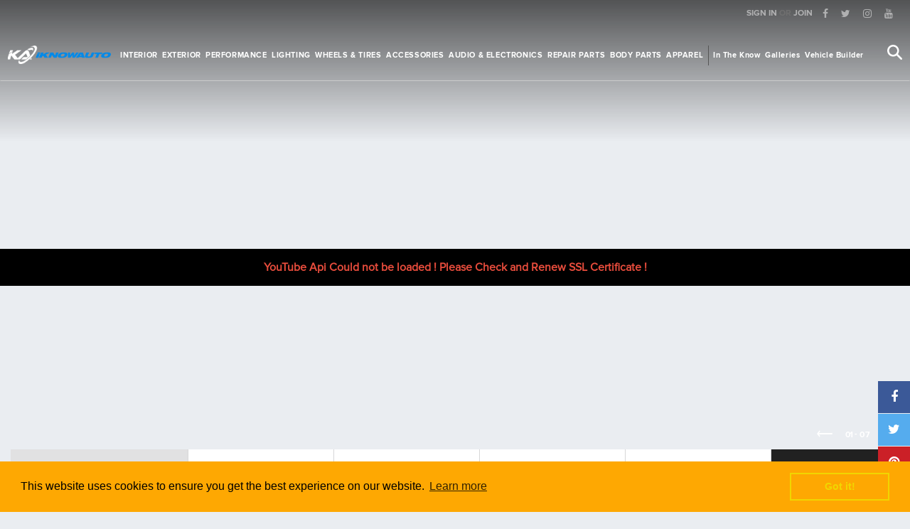

--- FILE ---
content_type: text/html; charset=UTF-8
request_url: https://www.iknowauto.com/
body_size: 27255
content:
<!DOCTYPE html>
<!--[if IE 8]> <html class="ie8 oldie" lang=""> <![endif]-->
<!--[if gt IE 8]><!--> <html lang=""> <!--<![endif]-->
<head>
    <meta charset="utf-8">
<meta name="viewport" content="width=device-width, initial-scale=1, maximum-scale=1, minimum-scale=1, user-scalable=no">
<title>iKnow Auto - The Worlds Largest Aftermarket Automotive Site</title>
<meta name="csrf-token" content="JN5bINZLNvfh5cTWsXZQ3aE6PS2IXw5WF9dWUIDy">
<meta property="fb:app_id" content="144867842756006"/>
<meta property="og:type" content="website" />
<meta property="og:description" content="Home"/>
<meta property="og:image" itemprop="image" content="/skin/default/img/share.png " />
<meta property="og:image:width"  content="1200" />
<meta property="og:image:height" content="630" />
<meta property="og:url" content="http://www.iknowauto.com"/>
<meta name="twitter:card" content="summary_large_image">
<meta name="twitter:domain" content="iknowauto.com"/>
<meta name="twitter:url" content="https://www.iknowauto.com/en/home">
<meta name="twitter:title" property="og:title" itemprop="title name" content=" iKnow Auto - The Worlds Largest Aftermarket Automotive Site | I Know Auto " />
<meta name="twitter:description" property="og:description" itemprop="description" content="Home" />
<meta name="twitter:image" content="/skin/default/img/share.png ">
<link rel="canonical" href="https://www.iknowauto.com/en/home" />
<meta name="keywords" content="ika,iknowauto" >
<meta name="description" content="Home" >
<link rel="apple-touch-icon" sizes="57x57" href="https://iknowauto.com/skin/default/img/icons/apple-icon-57x57.png?v=1684133526">
<link rel="apple-touch-icon" sizes="60x60" href="https://iknowauto.com/skin/default/img/icons/apple-icon-60x60.png?v=1684133526">
<link rel="apple-touch-icon" sizes="72x72" href="https://iknowauto.com/skin/default/img/icons/apple-icon-72x72.png?v=1684133526">
<link rel="apple-touch-icon" sizes="76x76" href="https://iknowauto.com/skin/default/img/icons/apple-icon-76x76.png?v=1684133526">
<link rel="apple-touch-icon" sizes="114x114" href="https://iknowauto.com/skin/default/img/icons/apple-icon-114x114.png?v=1684133526">
<link rel="apple-touch-icon" sizes="120x120" href="https://iknowauto.com/skin/default/img/icons/apple-icon-120x120.png?v=1684133526">
<link rel="apple-touch-icon" sizes="144x144" href="https://iknowauto.com/skin/default/img/icons/apple-icon-144x144.png?v=1684133526">
<link rel="apple-touch-icon" sizes="152x152" href="https://iknowauto.com/skin/default/img/icons/apple-icon-152x152.png?v=1684133526">
<link rel="apple-touch-icon" sizes="180x180" href="https://iknowauto.com/skin/default/img/icons/apple-icon-180x180.png?v=1684133526">
<link rel="icon" type="image/png" sizes="192x192"  href="https://iknowauto.com/skin/default/img/icons/android-icon-192x192.png?v=1684133526">
<link rel="icon" type="image/png" sizes="32x32" href="https://iknowauto.com/skin/default/img/icons/favicon-32x32.png?v=1684133526">
<link rel="icon" type="image/png" sizes="96x96" href="https://iknowauto.com/skin/default/img/icons/favicon-96x96.png?v=1684133526">
<link rel="icon" type="image/png" sizes="16x16" href="https://iknowauto.com/skin/default/img/icons/favicon-16x16.png?v=1684133526">

<meta name="msapplication-TileColor" content="#ffffff">
<meta name="msapplication-TileImage" content="https://iknowauto.com/skin/default/img/icons/ms-icon-144x144.png?v=1684133526">
<meta name="theme-color" content="#ffffff">
<!-- Google Tag Manager -->
<script>(function(w,d,s,l,i){w[l]=w[l]||[];w[l].push({'gtm.start':
new Date().getTime(),event:'gtm.js'});var f=d.getElementsByTagName(s)[0],
j=d.createElement(s),dl=l!='dataLayer'?'&l='+l:'';j.async=true;j.src=
'https://www.googletagmanager.com/gtm.js?id='+i+dl;f.parentNode.insertBefore(j,f);
})(window,document,'script','dataLayer','GTM-NVF29KC');</script>
<!-- End Google Tag Manager -->    <link href="https://iknowauto.com/skin/default/css/vendor.css?v=1684133525" rel="stylesheet">
<link href="https://iknowauto.com/skin/default/css/main.default.css?v=1684133525" rel="stylesheet">
<script src="https://iknowauto.com/skin/default/js/head.js?v=1684133526" type="text/javascript"></script>
<script>
	var LOGGED_IN = false;
    var CURRENT_URL = 'http://www.iknowauto.com';
    var CURRENT_PATH = '/';
    var BASE_URL         = CURRENT_URL.replace(CURRENT_PATH,'');
    var LANGUAGE     = 'en';
    var PCKRY        = false;
    var HOMEURL      =   'https://www.iknowauto.com';
    
    var skin = '';
    var LOCALE = {
        'working on it' : 'WORKING ON IT',
        general_error : 'An unknown error occurred. Please try again later',
        months : {
            january : 'January',february:'February', march : 'March',  april : 'April', may : 'May',  june : 'June', july : 'July', august : 'August',  september : 'September', october : 'October',november : 'November', december : 'December'
        },
        days:{
            monday : 'monday',tuesday : 'tuesday', thursday : 'thursday',wednesday : 'wednesday', friday : 'friday',saturday : 'saturday',sunday :'sunday'
        }
    };
    $.ajaxSetup({
        url:'/api',
        headers: {
            'X-CSRF-TOKEN': $('meta[name="csrf-token"]').attr('content')
        }
    });
    $(function(){
        $('img').on('error',missingImageLoad);    
    });

</script>

<!-- Google Tag Manager -->
<script>(function(w,d,s,l,i){w[l]=w[l]||[];w[l].push({'gtm.start':
new Date().getTime(),event:'gtm.js'});var f=d.getElementsByTagName(s)[0],
j=d.createElement(s),dl=l!='dataLayer'?'&l='+l:'';j.async=true;j.src=
'https://www.googletagmanager.com/gtm.js?id='+i+dl;f.parentNode.insertBefore(j,f);
})(window,document,'script','dataLayer','GTM-NVF29KC');</script>
<!-- End Google Tag Manager --><script>
    $(function(){

        window.cookieconsent.initialise({
            header: 	'Cookies used on the website!',
            message: 	'This website uses cookies to ensure you get the best experience on our website.',
            dismiss: 	'Got it!',
            allow: 		'Allow cookies',
            link: 		'Learn more',
            href: 		'https://www.iknowauto.com/en/cookies',
            close: 		'&#x274c;',
            palette: {
                popup: {
                    "background": "#FEA802"
                },
                button: {
                    "background": "transparent",
                    "text": "#f1d600",
                    "border": "#f1d600"
                }
            }
        });
    })
</script></head>
<body class="skin-guide page-home ">
	<!-- Google Tag Manager (noscript) -->
	<noscript><iframe src="https://www.googletagmanager.com/ns.html?id=GTM-NVF29KC"
	height="0" width="0" style="display:none;visibility:hidden"></iframe></noscript>
	<!-- End Google Tag Manager (noscript) -->

    <div id="wrap">
    
	<header class="header" data-transparent="true">
    <div class="topnav hidden-xs  hidden-sm">
		<div class="row">
    
    <div class="col-md-12">
        <ul class="list-inline pull-right clearfix">
                        <li class="account-guest">
                <a href="https://www.iknowauto.com/en/login">SIGN IN</a> <span>OR</span> <a href="https://www.iknowauto.com/en/register">JOIN</a>
            </li>
            
                        <li>
                <ul class="list-inline social-links">	
    		<li><a href="https://www.facebook.com/iknowauto" title="Follow on facebook" target="_blank"><i class="fa fa-facebook"></i></a></li>
    		<li><a href="https://twitter.com/iknowauto" title="Follow on twitter" target="_blank"><i class="fa fa-twitter"></i></a></li>
    		<li><a href="https://www.instagram.com/iknowauto" title="Follow on instagram" target="_blank"><i class="fa fa-instagram"></i></a></li>
    		<li><a href="https://www.youtube.com/user/iknowauto" title="Follow on youtube" target="_blank"><i class="fa fa-youtube"></i></a></li>
    </ul>
            </li>
        </ul>
    </div>
</div>    </div>
    <div class="navbar">
		<div class="clearfix">
    <div class="logo">
        <a href="/"></a>
    </div>
    <div class="pages">

        <ul class="categories-nav list-inline clearfix">
                            					<li class="hidden-xs hidden-sm  dropdown  page-link">
						<a class="dropdown-toggle   dropdown_trigger " href="https://www.iknowauto.com/en/interior"> Interior</a>
												<div class="dropdown-menu scroll-bar variation-default">
							<div class="category-img">
                                <img src="[data-uri]"  data-src="https://iknowauto.com/skin/default/img/categories/megamenu/interior.png?v=1684133525" alt="Interior" class="lazyload pic">
							</div>
							<div class="subcategories-block">
                                <div class="scroll-bar"  data-simplebar data-simplebar-auto-hide="false" style="overflow: auto;margin-bottom: 20px;">
    								<ul class="clearfix " >
    									    									<li><a href="https://www.iknowauto.com/en/interior/floor-mats" class="clearfix">
    										<div class="pic">
    											<img src="[data-uri]"
                                                     data-src="/public/media/images/eba/a2d/df4/44d/150/150/eba2df44d43fa65d65477465a1cd7152.png?v=1680975971" alt="Floor Mats  " class="img-responsive lazyload  valign">
    										</div>
    										<div class="category_label">Floor Mats</div>									
    									</a></li>
    									    									<li><a href="https://www.iknowauto.com/en/interior/seat-covers" class="clearfix">
    										<div class="pic">
    											<img src="[data-uri]"
                                                     data-src="/public/media/images/74d/d9c/c0e/e23/150/150/74d9c0e23fa61b6b706a7d7b6736a298.png?v=1680964790" alt="Seat Covers  " class="img-responsive lazyload  valign">
    										</div>
    										<div class="category_label">Seat Covers</div>									
    									</a></li>
    									    									<li><a href="https://www.iknowauto.com/en/interior/seats" class="clearfix">
    										<div class="pic">
    											<img src="[data-uri]"
                                                     data-src="/public/media/images/a67/7a4/4f5/539/150/150/a67a4f539714d7dbb7c4966069c3cf42.png?v=1680014994" alt="Seats  " class="img-responsive lazyload  valign">
    										</div>
    										<div class="category_label">Seats</div>									
    									</a></li>
    									    									<li><a href="https://www.iknowauto.com/en/interior/dash-covers" class="clearfix">
    										<div class="pic">
    											<img src="[data-uri]"
                                                     data-src="/public/media/images/833/319/9fa/a5c/150/150/83319fa5c9b23cd51d4a70d641b35d5a.png?v=1648056639" alt="Dash Covers  " class="img-responsive lazyload  valign">
    										</div>
    										<div class="category_label">Dash Covers</div>									
    									</a></li>
    									    									<li><a href="https://www.iknowauto.com/en/interior/car-organizers" class="clearfix">
    										<div class="pic">
    											<img src="[data-uri]"
                                                     data-src="/public/media/images/286/631/1f8/879/150/150/28631f879dce0e1e4e467294beefe213.png?v=1680009439" alt="Car Organizers  " class="img-responsive lazyload  valign">
    										</div>
    										<div class="category_label">Car Organizers</div>									
    									</a></li>
    									    									<li><a href="https://www.iknowauto.com/en/interior/shift-knobs" class="clearfix">
    										<div class="pic">
    											<img src="[data-uri]"
                                                     data-src="/public/media/images/242/2ea/a4e/ef3/150/150/242ea4ef34987c68421ff4df414d4832.png?v=1680009439" alt="Shift Knobs  " class="img-responsive lazyload  valign">
    										</div>
    										<div class="category_label">Shift Knobs</div>									
    									</a></li>
    									    									<li><a href="https://www.iknowauto.com/en/interior/commercial-van-equipment" class="clearfix">
    										<div class="pic">
    											<img src="[data-uri]"
                                                     data-src="/public/media/images/acb/b6a/a11/149/150/150/acb6a114973e12cb1fb30fe79503c759.png?v=1680964790" alt="Commercial Van Equipment  " class="img-responsive lazyload  valign">
    										</div>
    										<div class="category_label">Commercial Van Equipment</div>									
    									</a></li>
    									    									<li><a href="https://www.iknowauto.com/en/interior/pedals" class="clearfix">
    										<div class="pic">
    											<img src="[data-uri]"
                                                     data-src="/public/media/images/af5/51f/fa4/400/150/150/af51fa400cf6286d62ae4d5d2781070e.png?v=1662856876" alt="Pedals  " class="img-responsive lazyload  valign">
    										</div>
    										<div class="category_label">Pedals</div>									
    									</a></li>
    									    									<li><a href="https://www.iknowauto.com/en/interior/auto-detailing" class="clearfix">
    										<div class="pic">
    											<img src="[data-uri]"
                                                     data-src="/public/media/images/9ee/e35/562/2b2/150/150/9ee3562b2a29ae86036a1384fefde4ea.png?v=1662856045" alt="Auto Detailing  " class="img-responsive lazyload  valign">
    										</div>
    										<div class="category_label">Auto Detailing</div>									
    									</a></li>
    									    									<li><a href="https://www.iknowauto.com/en/interior/sun-shades/sun-shades" class="clearfix">
    										<div class="pic">
    											<img src="[data-uri]"
                                                     data-src="/public/media/images/37a/a1f/f04/445/150/150/37a1f0445535888940a44d17cb6caaee.png?v=1680009439" alt="Sun shades  " class="img-responsive lazyload  valign">
    										</div>
    										<div class="category_label">Sun shades</div>									
    									</a></li>
    									    									<li><a href="https://www.iknowauto.com/en/interior/custom-gauges" class="clearfix">
    										<div class="pic">
    											<img src="[data-uri]"
                                                     data-src="/public/media/images/a2e/eb8/876/64e/150/150/a2eb8764e31e996112297ca0cc3f27d4.png?v=1680975972" alt="Custom Gauges  " class="img-responsive lazyload  valign">
    										</div>
    										<div class="category_label">Custom Gauges</div>									
    									</a></li>
    									    									<li><a href="https://www.iknowauto.com/en/interior/commercial-van-equipment/cargo-mats-liners" class="clearfix">
    										<div class="pic">
    											<img src="[data-uri]"
                                                     data-src="/public/media/images/239/971/118/8a5/150/150/2397118a56815718684525c360fc836b.png?v=1648056633" alt="Cargo Mats &amp; Liners  " class="img-responsive lazyload  valign">
    										</div>
    										<div class="category_label">Cargo Mats &amp; Liners</div>									
    									</a></li>
    									    									<li><a href="https://www.iknowauto.com/en/interior/cargo-mats-bed-liners/cargo-liners" class="clearfix">
    										<div class="pic">
    											<img src="[data-uri]"
                                                     data-src="/public/media/images/10b/bf5/5c5/56f/150/150/10bf5c56f9edffe33180f7348a535440.png?v=1648056649" alt="Cargo Liners  " class="img-responsive lazyload  valign">
    										</div>
    										<div class="category_label">Cargo Liners</div>									
    									</a></li>
    									    								</ul>
                                      
                                </div>
                              
							</div>
                            <div class="view-all"><a class="btn btn-primary btn-block btn-dark" href="https://www.iknowauto.com/en/interior"> SHOP ALL INTERIOR </a></div>
                            <section class="partial header-selected-featured" id="header-selected-featured-1" data-partial="products.headerFeatured" data-menu_spotlight="1" data-parent_category_id="1" data-limit="1" data-route="catalogue/products" data-id="header-selected-featured-1" data-current_url="interior">
                            </section>


                            <section class="brands-block featured-companies-header partial" id="featured-companies-header-1" 
                                data-partial="featuredBrands.featuredBrandsHeader" 
                                data-featured="1" 
                                data-category_id="1" 
                                data-route="manufacturers" 
                                data-id="featured-companies-header-1" 
                                data-current_url="interior">
                            </section>

						</div>
											</li>
           		                            					<li class="hidden-xs hidden-sm  dropdown  page-link">
						<a class="dropdown-toggle   dropdown_trigger " href="https://www.iknowauto.com/en/exterior"> Exterior</a>
												<div class="dropdown-menu scroll-bar variation-default">
							<div class="category-img">
                                <img src="[data-uri]"  data-src="https://iknowauto.com/skin/default/img/categories/megamenu/exterior.png?v=1684133525" alt="Exterior" class="lazyload pic">
							</div>
							<div class="subcategories-block">
                                <div class="scroll-bar"  data-simplebar data-simplebar-auto-hide="false" style="overflow: auto;margin-bottom: 20px;">
    								<ul class="clearfix " >
    									    									<li><a href="https://www.iknowauto.com/en/exterior/running-boards" class="clearfix">
    										<div class="pic">
    											<img src="[data-uri]"
                                                     data-src="/public/media/images/bb1/148/87a/a04/150/150/bb1487a04182a78dfd8ec33a11ea2e5c.png?v=1680956988" alt="Running Boards  " class="img-responsive lazyload  valign">
    										</div>
    										<div class="category_label">Running Boards</div>									
    									</a></li>
    									    									<li><a href="https://www.iknowauto.com/en/exterior/custom-grilles" class="clearfix">
    										<div class="pic">
    											<img src="[data-uri]"
                                                     data-src="/public/media/images/e70/0a2/2c0/05e/150/150/e70a2c05e87353fd3ac2232f1eeae90d.png?v=1680956988" alt="Custom Grilles  " class="img-responsive lazyload  valign">
    										</div>
    										<div class="category_label">Custom Grilles</div>									
    									</a></li>
    									    									<li><a href="https://www.iknowauto.com/en/exterior/body-trim" class="clearfix">
    										<div class="pic">
    											<img src="[data-uri]"
                                                     data-src="/public/media/images/737/7f6/691/1d8/150/150/737f691d875b9ed3e33a43251ab572db.png?v=1648056650" alt="Body Trim  " class="img-responsive lazyload  valign">
    										</div>
    										<div class="category_label">Body Trim</div>									
    									</a></li>
    									    									<li><a href="https://www.iknowauto.com/en/exterior/body-kits" class="clearfix">
    										<div class="pic">
    											<img src="[data-uri]"
                                                     data-src="/public/media/images/f86/656/663/354/150/150/f865663544674f2dc85b3dc94c793e94.png?v=1662855882" alt="Body Kits  " class="img-responsive lazyload  valign">
    										</div>
    										<div class="category_label">Body Kits</div>									
    									</a></li>
    									    									<li><a href="https://www.iknowauto.com/en/exterior/off-road-bumpers" class="clearfix">
    										<div class="pic">
    											<img src="[data-uri]"
                                                     data-src="/public/media/images/6d8/83f/f72/229/150/150/6d83f722927e7f2c49a82ff230ce9bd9.png?v=1680956988" alt="Off-Road Bumpers  " class="img-responsive lazyload  valign">
    										</div>
    										<div class="category_label">Off-Road Bumpers</div>									
    									</a></li>
    									    									<li><a href="https://www.iknowauto.com/en/exterior/bed-accessories" class="clearfix">
    										<div class="pic">
    											<img src="[data-uri]"
                                                     data-src="/public/media/images/543/34a/a4d/d40/150/150/5434a4d400f58882e36888f1ed6830ac.png?v=1680956988" alt="Bed Accessories  " class="img-responsive lazyload  valign">
    										</div>
    										<div class="category_label">Bed Accessories</div>									
    									</a></li>
    									    									<li><a href="https://www.iknowauto.com/en/exterior/grille-guards" class="clearfix">
    										<div class="pic">
    											<img src="[data-uri]"
                                                     data-src="/public/media/images/b19/991/1a5/580/150/150/b1991a5801b29f00bbda6423945a8414.png?v=1680956991" alt="Grille Guards  " class="img-responsive lazyload  valign">
    										</div>
    										<div class="category_label">Grille Guards</div>									
    									</a></li>
    									    									<li><a href="https://www.iknowauto.com/en/exterior/towing-hitches" class="clearfix">
    										<div class="pic">
    											<img src="[data-uri]"
                                                     data-src="/public/media/images/57b/bf6/6f3/38e/150/150/57bf6f38e8a270ab64fd71bd9be5c22d.png?v=1662855882" alt="Towing &amp; Hitches  " class="img-responsive lazyload  valign">
    										</div>
    										<div class="category_label">Towing &amp; Hitches</div>									
    									</a></li>
    									    									<li><a href="https://www.iknowauto.com/en/exterior/tonneau-covers" class="clearfix">
    										<div class="pic">
    											<img src="[data-uri]"
                                                     data-src="/public/media/images/42a/ab8/8f4/49c/150/150/42ab8f49c4507d7b42dca1c69b10bd33.png?v=1680008268" alt="Tonneau Covers  " class="img-responsive lazyload  valign">
    										</div>
    										<div class="category_label">Tonneau Covers</div>									
    									</a></li>
    									    									<li><a href="https://www.iknowauto.com/en/exterior/spoilers" class="clearfix">
    										<div class="pic">
    											<img src="[data-uri]"
                                                     data-src="/public/media/images/c89/92e/eea/a5e/150/150/c892eea5e14af4c33333a91e4ef70b02.png?v=1680971236" alt="Spoilers  " class="img-responsive lazyload  valign">
    										</div>
    										<div class="category_label">Spoilers</div>									
    									</a></li>
    									    									<li><a href="https://www.iknowauto.com/en/exterior/roof-racks" class="clearfix">
    										<div class="pic">
    											<img src="[data-uri]"
                                                     data-src="/public/media/images/257/7d2/2aa/afd/150/150/257d2aafdc8753a16d3d87c7fa677dfc.png?v=1680971237" alt="Roof Racks  " class="img-responsive lazyload  valign">
    										</div>
    										<div class="category_label">Roof Racks</div>									
    									</a></li>
    									    									<li><a href="https://www.iknowauto.com/en/exterior/car-covers" class="clearfix">
    										<div class="pic">
    											<img src="[data-uri]"
                                                     data-src="/public/media/images/a20/062/26f/f5b/150/150/a20626f5b6c6de361782c3a2a97f7b9f.png?v=1680971237" alt="Car Covers  " class="img-responsive lazyload  valign">
    										</div>
    										<div class="category_label">Car Covers</div>									
    									</a></li>
    									    									<li><a href="https://www.iknowauto.com/en/exterior/custom-fender-flares" class="clearfix">
    										<div class="pic">
    											<img src="[data-uri]"
                                                     data-src="/public/media/images/c31/167/7c0/0c8/150/150/c3167c0c868506ac4961aa30ec8b2b22.png?v=1680971237" alt="Custom Fender Flares  " class="img-responsive lazyload  valign">
    										</div>
    										<div class="category_label">Custom Fender Flares</div>									
    									</a></li>
    									    									<li><a href="https://www.iknowauto.com/en/exterior/mirrors" class="clearfix">
    										<div class="pic">
    											<img src="[data-uri]"
                                                     data-src="/public/media/images/5e0/068/82b/b5d/150/150/5e0682b5d53ff012d9495ab49200958b.png?v=1680014257" alt="Mirrors  " class="img-responsive lazyload  valign">
    										</div>
    										<div class="category_label">Mirrors</div>									
    									</a></li>
    									    									<li><a href="https://www.iknowauto.com/en/exterior/bug-deflectors" class="clearfix">
    										<div class="pic">
    											<img src="[data-uri]"
                                                     data-src="/public/media/images/842/2bf/f7f/f76/150/150/842bf7f76a7aad56ddd402206b208d72.png?v=1680008273" alt="Bug Deflectors  " class="img-responsive lazyload  valign">
    										</div>
    										<div class="category_label">Bug Deflectors</div>									
    									</a></li>
    									    									<li><a href="https://www.iknowauto.com/en/exterior/car-bras" class="clearfix">
    										<div class="pic">
    											<img src="[data-uri]"
                                                     data-src="/public/media/images/1db/b31/189/9b6/150/150/1db3189b60e4aed87f004fecfc7dd803.png?v=1680008273" alt="Car Bras  " class="img-responsive lazyload  valign">
    										</div>
    										<div class="category_label">Car Bras</div>									
    									</a></li>
    									    									<li><a href="https://www.iknowauto.com/en/exterior/license-plates-frames" class="clearfix">
    										<div class="pic">
    											<img src="[data-uri]"
                                                     data-src="/public/media/images/0cf/fc2/2d4/44f/150/150/0cfc2d44f71089275ffdd70b40ca46d9.png?v=1648056657" alt="License Plates &amp; Frames  " class="img-responsive lazyload  valign">
    										</div>
    										<div class="category_label">License Plates &amp; Frames</div>									
    									</a></li>
    									    									<li><a href="https://www.iknowauto.com/en/exterior/light-covers" class="clearfix">
    										<div class="pic">
    											<img src="[data-uri]"
                                                     data-src="/public/media/images/46b/b82/291/133/150/150/46b8291331391eb6cc26e3c000f7cace.png?v=1680008273" alt="Light Covers  " class="img-responsive lazyload  valign">
    										</div>
    										<div class="category_label">Light Covers</div>									
    									</a></li>
    									    									<li><a href="https://www.iknowauto.com/en/exterior/winches" class="clearfix">
    										<div class="pic">
    											<img src="[data-uri]"
                                                     data-src="/public/media/images/a51/1df/ffd/dbb/150/150/a51dffdbb37a06ba6aff3bbbebaa47be.png?v=1680971240" alt="Winches  " class="img-responsive lazyload  valign">
    										</div>
    										<div class="category_label">Winches</div>									
    									</a></li>
    									    									<li><a href="https://www.iknowauto.com/en/exterior/bike-racks" class="clearfix">
    										<div class="pic">
    											<img src="[data-uri]"
                                                     data-src="/public/media/images/d59/9aa/aaa/ab6/150/150/d59aaaab6ce1d1ed888ccf12f5a4dcee.png?v=1648145448" alt="Bike Racks  " class="img-responsive lazyload  valign">
    										</div>
    										<div class="category_label">Bike Racks</div>									
    									</a></li>
    									    									<li><a href="https://www.iknowauto.com/en/exterior/wiper-blades" class="clearfix">
    										<div class="pic">
    											<img src="[data-uri]"
                                                     data-src="/public/media/images/783/3e1/148/82f/150/150/783e1482f0e6d623b41b11ffcf7bb3d5.png?v=1662855884" alt="Wiper Blades  " class="img-responsive lazyload  valign">
    										</div>
    										<div class="category_label">Wiper Blades</div>									
    									</a></li>
    									    									<li><a href="https://www.iknowauto.com/en/exterior/mud-flaps" class="clearfix">
    										<div class="pic">
    											<img src="[data-uri]"
                                                     data-src="/public/media/images/a2c/c4d/d82/24c/150/150/a2c4d824c8d692fef79f01e024161f75.png?v=1680015016" alt="Mud Flaps  " class="img-responsive lazyload  valign">
    										</div>
    										<div class="category_label">Mud Flaps</div>									
    									</a></li>
    									    									<li><a href="https://www.iknowauto.com/en/exterior/sunroof-deflectors" class="clearfix">
    										<div class="pic">
    											<img src="[data-uri]"
                                                     data-src="/public/media/images/5f8/828/8fc/c79/150/150/5f828fc794626754a57ed45f5f71cd05.png?v=1680015027" alt="Sunroof Deflectors  " class="img-responsive lazyload  valign">
    										</div>
    										<div class="category_label">Sunroof Deflectors</div>									
    									</a></li>
    									    									<li><a href="https://www.iknowauto.com/en/exterior/armor-protection" class="clearfix">
    										<div class="pic">
    											<img src="[data-uri]"
                                                     data-src="/public/media/images/39a/a6f/f58/845/150/150/39a6f5845e9ca57ad0a48153ce019ef8.png?v=1680008855" alt="Armor &amp; Protection  " class="img-responsive lazyload  valign">
    										</div>
    										<div class="category_label">Armor &amp; Protection</div>									
    									</a></li>
    									    									<li><a href="https://www.iknowauto.com/en/exterior/jeep-soft-hard-tops" class="clearfix">
    										<div class="pic">
    											<img src="[data-uri]"
                                                     data-src="/public/media/images/e1c/c6b/b0f/f7c/150/150/e1c6b0f7cd24e3ef723eeefc36f8cd02.png?v=1680015015" alt="Jeep Soft + Hard Tops  " class="img-responsive lazyload  valign">
    										</div>
    										<div class="category_label">Jeep Soft + Hard Tops</div>									
    									</a></li>
    									    									<li><a href="https://www.iknowauto.com/en/exterior/spare-tire-covers-carriers" class="clearfix">
    										<div class="pic">
    											<img src="[data-uri]"
                                                     data-src="/public/media/images/935/579/9bb/b77/150/150/93579bb777f0d5441c8420886dfed1da.png?v=1680966263" alt="Spare Tire Covers &amp; Carriers  " class="img-responsive lazyload  valign">
    										</div>
    										<div class="category_label">Spare Tire Covers &amp; Carriers</div>									
    									</a></li>
    									    									<li><a href="https://www.iknowauto.com/en/exterior/snow-plows" class="clearfix">
    										<div class="pic">
    											<img src="[data-uri]"
                                                     data-src="/public/media/images/e5f/f22/285/5e5/150/150/e5f2285e5290c07e58ebd86204484376.png?v=1648056664" alt="Snow Plows  " class="img-responsive lazyload  valign">
    										</div>
    										<div class="category_label">Snow Plows</div>									
    									</a></li>
    									    									<li><a href="https://www.iknowauto.com/en/custom-horns" class="clearfix">
    										<div class="pic">
    											<img src="[data-uri]"
                                                     data-src="/public/media/images/e6b/b67/78b/b0a/150/150/e6b678b0ae42600476b505edc0357d2d.png?v=1680015012" alt="Custom Horns  " class="img-responsive lazyload  valign">
    										</div>
    										<div class="category_label">Custom Horns</div>									
    									</a></li>
    									    									<li><a href="https://www.iknowauto.com/en/exterior/auto-detailing" class="clearfix">
    										<div class="pic">
    											<img src="[data-uri]"
                                                     data-src="/public/media/images/9ee/e35/562/2b2/150/150/9ee3562b2a29ae86036a1384fefde4ea.png?v=1662856045" alt="Auto Detailing  " class="img-responsive lazyload  valign">
    										</div>
    										<div class="category_label">Auto Detailing</div>									
    									</a></li>
    									    								</ul>
                                      
                                </div>
                              
							</div>
                            <div class="view-all"><a class="btn btn-primary btn-block btn-dark" href="https://www.iknowauto.com/en/exterior"> SHOP ALL EXTERIOR </a></div>
                            <section class="partial header-selected-featured" id="header-selected-featured-17" data-partial="products.headerFeatured" data-menu_spotlight="1" data-parent_category_id="17" data-limit="1" data-route="catalogue/products" data-id="header-selected-featured-17" data-current_url="exterior">
                            </section>


                            <section class="brands-block featured-companies-header partial" id="featured-companies-header-17" 
                                data-partial="featuredBrands.featuredBrandsHeader" 
                                data-featured="1" 
                                data-category_id="17" 
                                data-route="manufacturers" 
                                data-id="featured-companies-header-17" 
                                data-current_url="exterior">
                            </section>

						</div>
											</li>
           		                            					<li class="hidden-xs hidden-sm  dropdown  page-link">
						<a class="dropdown-toggle   dropdown_trigger " href="https://www.iknowauto.com/en/performance"> Performance</a>
												<div class="dropdown-menu scroll-bar variation-default">
							<div class="category-img">
                                <img src="[data-uri]"  data-src="https://iknowauto.com/skin/default/img/categories/megamenu/performance.png?v=1684133525" alt="Performance" class="lazyload pic">
							</div>
							<div class="subcategories-block">
                                <div class="scroll-bar"  data-simplebar data-simplebar-auto-hide="false" style="overflow: auto;margin-bottom: 20px;">
    								<ul class="clearfix " >
    									    									<li><a href="https://www.iknowauto.com/en/performance/exhaust-systems" class="clearfix">
    										<div class="pic">
    											<img src="[data-uri]"
                                                     data-src="/public/media/images/af9/904/42c/c5a/150/150/af9042c5ab5b64ce1694011c594998e9.png?v=1680009025" alt="Exhaust Systems  " class="img-responsive lazyload  valign">
    										</div>
    										<div class="category_label">Exhaust Systems</div>									
    									</a></li>
    									    									<li><a href="https://www.iknowauto.com/en/performance/brakes-rotors" class="clearfix">
    										<div class="pic">
    											<img src="[data-uri]"
                                                     data-src="/public/media/images/52e/e3c/c00/0e8/150/150/52e3c00e86d49ae924d608d6802d94b7.png?v=1680963343" alt="Brakes &amp; Rotors  " class="img-responsive lazyload  valign">
    										</div>
    										<div class="category_label">Brakes &amp; Rotors</div>									
    									</a></li>
    									    									<li><a href="https://www.iknowauto.com/en/performance/suspension-systems" class="clearfix">
    										<div class="pic">
    											<img src="[data-uri]"
                                                     data-src="/public/media/images/6ae/e4a/ab8/8b2/150/150/6ae4ab8b2348f5fc35148d87e698601f.png?v=1680014051" alt="Suspension Systems  " class="img-responsive lazyload  valign">
    										</div>
    										<div class="category_label">Suspension Systems</div>									
    									</a></li>
    									    									<li><a href="https://www.iknowauto.com/en/performance/air-intake-systems" class="clearfix">
    										<div class="pic">
    											<img src="[data-uri]"
                                                     data-src="/public/media/images/b61/15a/a1d/d81/150/150/b615a1d8182e7fafe8f01fdd6cb2759c.png?v=1648056643" alt="Air Intake Systems  " class="img-responsive lazyload  valign">
    										</div>
    										<div class="category_label">Air Intake Systems</div>									
    									</a></li>
    									    									<li><a href="https://www.iknowauto.com/en/performance/performance-chips" class="clearfix">
    										<div class="pic">
    											<img src="[data-uri]"
                                                     data-src="/public/media/images/987/750/008/88d/150/150/98750088d66c950912cfd3f97b4422d5.png?v=1648056660" alt="Performance Chips  " class="img-responsive lazyload  valign">
    										</div>
    										<div class="category_label">Performance Chips</div>									
    									</a></li>
    									    									<li><a href="https://www.iknowauto.com/en/performance/engine-components" class="clearfix">
    										<div class="pic">
    											<img src="[data-uri]"
                                                     data-src="/public/media/images/4c7/79d/db3/3dc/150/150/4c79db3dcf0feef1f2dbad403a098615.png?v=1648056653" alt="Engine Components  " class="img-responsive lazyload  valign">
    										</div>
    										<div class="category_label">Engine Components</div>									
    									</a></li>
    									    									<li><a href="https://www.iknowauto.com/en/performance/transmission" class="clearfix">
    										<div class="pic">
    											<img src="[data-uri]"
                                                     data-src="/public/media/images/871/18c/c97/72d/150/150/8718c972d3fad15cf9daea71a40bcbe8.png?v=1648056631" alt="Transmission  " class="img-responsive lazyload  valign">
    										</div>
    										<div class="category_label">Transmission</div>									
    									</a></li>
    									    									<li><a href="https://www.iknowauto.com/en/performance/fuel-systems" class="clearfix">
    										<div class="pic">
    											<img src="[data-uri]"
                                                     data-src="/public/media/images/1ed/d2f/fdf/f59/150/150/1ed2fdf5913672ccf98292ffb023ff3c.png?v=1680963343" alt="Fuel Systems  " class="img-responsive lazyload  valign">
    										</div>
    										<div class="category_label">Fuel Systems</div>									
    									</a></li>
    									    									<li><a href="https://www.iknowauto.com/en/performance/cooling-systems" class="clearfix">
    										<div class="pic">
    											<img src="[data-uri]"
                                                     data-src="/public/media/images/b9c/cb5/54a/ab2/150/150/b9cb54ab2b53ac23f0b968b78fca3a67.png?v=1648056650" alt="Cooling Systems  " class="img-responsive lazyload  valign">
    										</div>
    										<div class="category_label">Cooling Systems</div>									
    									</a></li>
    									    									<li><a href="https://www.iknowauto.com/en/performance/ignition-systems" class="clearfix">
    										<div class="pic">
    											<img src="[data-uri]"
                                                     data-src="/public/media/images/a01/18e/e06/68b/150/150/a018e068b207ae50949ea4f38d070549.png?v=1648162842" alt="Ignition Systems  " class="img-responsive lazyload  valign">
    										</div>
    										<div class="category_label">Ignition Systems</div>									
    									</a></li>
    									    									<li><a href="https://www.iknowauto.com/en/performance/racing-gear" class="clearfix">
    										<div class="pic">
    											<img src="[data-uri]"
                                                     data-src="/public/media/images/aac/c4c/c30/096/150/150/aac4c3096666a7c85f3eda191b476257.png?v=1648056661" alt="Racing Gear  " class="img-responsive lazyload  valign">
    										</div>
    										<div class="category_label">Racing Gear</div>									
    									</a></li>
    									    									<li><a href="https://www.iknowauto.com/en/performance/starting-charging" class="clearfix">
    										<div class="pic">
    											<img src="[data-uri]"
                                                     data-src="/public/media/images/bfa/a74/461/178/150/150/bfa746178c5e3088efe1e9b3ce7f9ef2.png?v=1680009025" alt="Starting &amp; Charging  " class="img-responsive lazyload  valign">
    										</div>
    										<div class="category_label">Starting &amp; Charging</div>									
    									</a></li>
    									    								</ul>
                                      
                                </div>
                              
							</div>
                            <div class="view-all"><a class="btn btn-primary btn-block btn-dark" href="https://www.iknowauto.com/en/performance"> SHOP ALL PERFORMANCE </a></div>
                            <section class="partial header-selected-featured" id="header-selected-featured-52" data-partial="products.headerFeatured" data-menu_spotlight="1" data-parent_category_id="52" data-limit="1" data-route="catalogue/products" data-id="header-selected-featured-52" data-current_url="performance">
                            </section>


                            <section class="brands-block featured-companies-header partial" id="featured-companies-header-52" 
                                data-partial="featuredBrands.featuredBrandsHeader" 
                                data-featured="1" 
                                data-category_id="52" 
                                data-route="manufacturers" 
                                data-id="featured-companies-header-52" 
                                data-current_url="performance">
                            </section>

						</div>
											</li>
           		                            					<li class="hidden-xs hidden-sm  dropdown  page-link">
						<a class="dropdown-toggle   dropdown_trigger " href="https://www.iknowauto.com/en/lighting"> Lighting</a>
												<div class="dropdown-menu scroll-bar variation-default">
							<div class="category-img">
                                <img src="[data-uri]"  data-src="https://iknowauto.com/skin/default/img/categories/megamenu/lighting.png?v=1684133525" alt="Lighting" class="lazyload pic">
							</div>
							<div class="subcategories-block">
                                <div class="scroll-bar"  data-simplebar data-simplebar-auto-hide="false" style="overflow: auto;margin-bottom: 20px;">
    								<ul class="clearfix " >
    									    									<li><a href="https://www.iknowauto.com/en/lighting/headlights" class="clearfix">
    										<div class="pic">
    											<img src="[data-uri]"
                                                     data-src="/public/media/images/3c6/672/20c/cd0/150/150/3c6720cd0b4a8ad0cb1221894a58301d.png?v=1680966684" alt="Headlights  " class="img-responsive lazyload  valign">
    										</div>
    										<div class="category_label">Headlights</div>									
    									</a></li>
    									    									<li><a href="https://www.iknowauto.com/en/lighting/tail-lights" class="clearfix">
    										<div class="pic">
    											<img src="[data-uri]"
                                                     data-src="/public/media/images/f1e/e03/3bf/f6a/150/150/f1e03bf6a5e68df069c6bcf1b00b0c41.png?v=1680966684" alt="Tail Lights  " class="img-responsive lazyload  valign">
    										</div>
    										<div class="category_label">Tail Lights</div>									
    									</a></li>
    									    									<li><a href="https://www.iknowauto.com/en/lighting/led-lights" class="clearfix">
    										<div class="pic">
    											<img src="[data-uri]"
                                                     data-src="/public/media/images/7e0/03a/a7e/eb2/150/150/7e03a7eb218a2ad12e17df20cef4e594.png?v=1680966684" alt="LED Lights  " class="img-responsive lazyload  valign">
    										</div>
    										<div class="category_label">LED Lights</div>									
    									</a></li>
    									    									<li><a href="https://www.iknowauto.com/en/lighting/fog-lights" class="clearfix">
    										<div class="pic">
    											<img src="[data-uri]"
                                                     data-src="/public/media/images/981/1b8/863/3f4/150/150/981b863f4151cc68e4537a3c64592246.png?v=1680015030" alt="Fog Lights  " class="img-responsive lazyload  valign">
    										</div>
    										<div class="category_label">Fog Lights</div>									
    									</a></li>
    									    									<li><a href="https://www.iknowauto.com/en/lighting/off-road-lights" class="clearfix">
    										<div class="pic">
    											<img src="[data-uri]"
                                                     data-src="/public/media/images/9c6/659/91b/bcf/150/150/9c6591bcf9acf7db8d7847b69dccced6.png?v=1648056659" alt="Off-Road Lights  " class="img-responsive lazyload  valign">
    										</div>
    										<div class="category_label">Off-Road Lights</div>									
    									</a></li>
    									    									<li><a href="https://www.iknowauto.com/en/lighting/signal-lights" class="clearfix">
    										<div class="pic">
    											<img src="[data-uri]"
                                                     data-src="/public/media/images/68b/bb3/300/0c0/150/150/68bb300c006e7eda304c63b0e9b70153.png?v=1680966684" alt="Signal Lights  " class="img-responsive lazyload  valign">
    										</div>
    										<div class="category_label">Signal Lights</div>									
    									</a></li>
    									    									<li><a href="https://www.iknowauto.com/en/lighting/accessory-lighting" class="clearfix">
    										<div class="pic">
    											<img src="[data-uri]"
                                                     data-src="/public/media/images/aea/ace/e64/4f1/150/150/aeace64f10c27b266cb5f50d80e33815.png?v=1680022451" alt="Accessory Lighting  " class="img-responsive lazyload  valign">
    										</div>
    										<div class="category_label">Accessory Lighting</div>									
    									</a></li>
    									    								</ul>
                                      
                                </div>
                              
							</div>
                            <div class="view-all"><a class="btn btn-primary btn-block btn-dark" href="https://www.iknowauto.com/en/lighting"> SHOP ALL LIGHTING </a></div>
                            <section class="partial header-selected-featured" id="header-selected-featured-67" data-partial="products.headerFeatured" data-menu_spotlight="1" data-parent_category_id="67" data-limit="1" data-route="catalogue/products" data-id="header-selected-featured-67" data-current_url="lighting">
                            </section>


                            <section class="brands-block featured-companies-header partial" id="featured-companies-header-67" 
                                data-partial="featuredBrands.featuredBrandsHeader" 
                                data-featured="1" 
                                data-category_id="67" 
                                data-route="manufacturers" 
                                data-id="featured-companies-header-67" 
                                data-current_url="lighting">
                            </section>

						</div>
											</li>
           		                            					<li class="hidden-xs hidden-sm  dropdown  page-link">
						<a class="dropdown-toggle   dropdown_trigger " href="https://www.iknowauto.com/en/wheels-tires"> Wheels &amp; Tires</a>
												<div class="dropdown-menu scroll-bar variation-default">
							<div class="category-img">
                                <img src="[data-uri]"  data-src="https://iknowauto.com/skin/default/img/categories/megamenu/wheels-tires.png?v=1684133525" alt="Wheels &amp; Tires" class="lazyload pic">
							</div>
							<div class="subcategories-block">
                                <div class="scroll-bar"  data-simplebar data-simplebar-auto-hide="false" style="overflow: auto;margin-bottom: 20px;">
    								<ul class="clearfix " >
    									    									<li><a href="https://www.iknowauto.com/en/wheels-tires/custom-wheels" class="clearfix">
    										<div class="pic">
    											<img src="[data-uri]"
                                                     data-src="/public/media/images/9c4/434/48d/d7e/150/150/9c4348d7e2afb0abdabd8c3e84aeb667.png?v=1680015387" alt="Custom Wheels  " class="img-responsive lazyload  valign">
    										</div>
    										<div class="category_label">Custom Wheels</div>									
    									</a></li>
    									    									<li><a href="https://www.iknowauto.com/en/wheels-tires/tires" class="clearfix">
    										<div class="pic">
    											<img src="[data-uri]"
                                                     data-src="/public/media/images/06b/b3f/f41/1c1/150/150/06b3f41c1d93c08912a795e1c8d714ad.png?v=1680966259" alt="Tires  " class="img-responsive lazyload  valign">
    										</div>
    										<div class="category_label">Tires</div>									
    									</a></li>
    									    									<li><a href="https://www.iknowauto.com/en/wheels-tires/tpms-sensors" class="clearfix">
    										<div class="pic">
    											<img src="[data-uri]"
                                                     data-src="/public/media/images/039/97e/e18/8a7/150/150/0397e18a7a099e09aa6d2c5754a38c94.png?v=1680015387" alt="TPMS Sensors  " class="img-responsive lazyload  valign">
    										</div>
    										<div class="category_label">TPMS Sensors</div>									
    									</a></li>
    									    									<li><a href="https://www.iknowauto.com/en/wheels-tires/lug-nuts-locks" class="clearfix">
    										<div class="pic">
    											<img src="[data-uri]"
                                                     data-src="/public/media/images/287/705/5ae/e46/150/150/28705ae463c26f09555384c5708b018b.png?v=1680015387" alt="Lug Nuts &amp; Locks  " class="img-responsive lazyload  valign">
    										</div>
    										<div class="category_label">Lug Nuts &amp; Locks</div>									
    									</a></li>
    									    									<li><a href="https://www.iknowauto.com/en/wheels-tires/center-caps" class="clearfix">
    										<div class="pic">
    											<img src="[data-uri]"
                                                     data-src="/public/media/images/098/868/8d0/04a/150/150/09868d04a434740d271166924d14905e.png?v=1680015387" alt="Center Caps  " class="img-responsive lazyload  valign">
    										</div>
    										<div class="category_label">Center Caps</div>									
    									</a></li>
    									    									<li><a href="https://www.iknowauto.com/en/wheels-tires/wheel-spacers" class="clearfix">
    										<div class="pic">
    											<img src="[data-uri]"
                                                     data-src="/public/media/images/42f/f5e/ee2/2d9/150/150/42f5ee2d903c25bb1c1912566eff4e44.png?v=1680966263" alt="Wheel Spacers  " class="img-responsive lazyload  valign">
    										</div>
    										<div class="category_label">Wheel Spacers</div>									
    									</a></li>
    									    									<li><a href="https://www.iknowauto.com/en/wheels-tires/spare-tire-covers-carriers" class="clearfix">
    										<div class="pic">
    											<img src="[data-uri]"
                                                     data-src="/public/media/images/935/579/9bb/b77/150/150/93579bb777f0d5441c8420886dfed1da.png?v=1680966263" alt="Spare Tire Covers &amp; Carriers  " class="img-responsive lazyload  valign">
    										</div>
    										<div class="category_label">Spare Tire Covers &amp; Carriers</div>									
    									</a></li>
    									    								</ul>
                                      
                                </div>
                              
							</div>
                            <div class="view-all"><a class="btn btn-primary btn-block btn-dark" href="https://www.iknowauto.com/en/wheels-tires"> SHOP ALL WHEELS &amp; TIRES </a></div>
                            <section class="partial header-selected-featured" id="header-selected-featured-76" data-partial="products.headerFeatured" data-menu_spotlight="1" data-parent_category_id="76" data-limit="1" data-route="catalogue/products" data-id="header-selected-featured-76" data-current_url="wheels-tires">
                            </section>


                            <section class="brands-block featured-companies-header partial" id="featured-companies-header-76" 
                                data-partial="featuredBrands.featuredBrandsHeader" 
                                data-featured="1" 
                                data-category_id="76" 
                                data-route="manufacturers" 
                                data-id="featured-companies-header-76" 
                                data-current_url="wheels-tires">
                            </section>

						</div>
											</li>
           		                            					<li class="hidden-xs hidden-sm  page-link">
						<a class="dropdown-toggle  " href="https://www.iknowauto.com/en/wheels-tires/accessories"> Accessories</a>
											</li>
           		                            					<li class="hidden-xs hidden-sm  dropdown  page-link">
						<a class="dropdown-toggle   dropdown_trigger " href="https://www.iknowauto.com/en/audio-electronics"> Audio &amp; Electronics</a>
												<div class="dropdown-menu scroll-bar variation-default">
							<div class="category-img">
                                <img src="[data-uri]"  data-src="https://iknowauto.com/skin/default/img/categories/megamenu/audio-electronics.png?v=1684133525" alt="Audio &amp; Electronics" class="lazyload pic">
							</div>
							<div class="subcategories-block">
                                <div class="scroll-bar"  data-simplebar data-simplebar-auto-hide="false" style="overflow: auto;margin-bottom: 20px;">
    								<ul class="clearfix " >
    									    									<li><a href="https://www.iknowauto.com/en/audio-electronics/installation-parts" class="clearfix">
    										<div class="pic">
    											<img src="[data-uri]"
                                                     data-src="/public/media/images/be2/26b/b2f/ffe/150/150/be26b2ffe88185534a36e2ea671ba6bd.png?v=1648056674" alt="Installation Parts  " class="img-responsive lazyload  valign">
    										</div>
    										<div class="category_label">Installation Parts</div>									
    									</a></li>
    									    									<li><a href="https://www.iknowauto.com/en/audio-electronics/stereos" class="clearfix">
    										<div class="pic">
    											<img src="[data-uri]"
                                                     data-src="/public/media/images/745/579/9fe/ed9/150/150/74579fed937152ec4f43fff1b097398f.png?v=1648056629" alt="Stereos  " class="img-responsive lazyload  valign">
    										</div>
    										<div class="category_label">Stereos</div>									
    									</a></li>
    									    									<li><a href="https://www.iknowauto.com/en/audio-electronics/speakers" class="clearfix">
    										<div class="pic">
    											<img src="[data-uri]"
                                                     data-src="/public/media/images/439/95f/f25/50d/150/150/4395f250df462f13b6b53f38aab642f6.png?v=1648056665" alt="Speakers  " class="img-responsive lazyload  valign">
    										</div>
    										<div class="category_label">Speakers</div>									
    									</a></li>
    									    									<li><a href="https://www.iknowauto.com/en/audio-electronics/amplifiers" class="clearfix">
    										<div class="pic">
    											<img src="[data-uri]"
                                                     data-src="/public/media/images/f19/94a/a70/01c/150/150/f194a701c864349697ec0293bcc19af0.png?v=1681016240" alt="Amplifiers  " class="img-responsive lazyload  valign">
    										</div>
    										<div class="category_label">Amplifiers</div>									
    									</a></li>
    									    									<li><a href="https://www.iknowauto.com/en/audio-electronics/subwoofers-boxes" class="clearfix">
    										<div class="pic">
    											<img src="[data-uri]"
                                                     data-src="/public/media/images/72f/fa8/852/28f/150/150/72fa8528f37db12b1719a451d153b9d5.png?v=1680956973" alt="Subwoofers &amp; Boxes  " class="img-responsive lazyload  valign">
    										</div>
    										<div class="category_label">Subwoofers &amp; Boxes</div>									
    									</a></li>
    									    									<li><a href="https://www.iknowauto.com/en/audio-electronics/batteries-power" class="clearfix">
    										<div class="pic">
    											<img src="[data-uri]"
                                                     data-src="/public/media/images/e10/0e1/1df/f82/150/150/e10e1df82a33afc5836c4ce8a08cb2a3.png?v=1648056645" alt="Batteries &amp; Power  " class="img-responsive lazyload  valign">
    										</div>
    										<div class="category_label">Batteries &amp; Power</div>									
    									</a></li>
    									    									<li><a href="https://www.iknowauto.com/en/audio-electronics/video" class="clearfix">
    										<div class="pic">
    											<img src="[data-uri]"
                                                     data-src="/public/media/images/959/9fa/a7e/e4e/150/150/959fa7e4e38dc257b2785dcf773de3d8.png?v=1680978620" alt="Video  " class="img-responsive lazyload  valign">
    										</div>
    										<div class="category_label">Video</div>									
    									</a></li>
    									    									<li><a href="https://www.iknowauto.com/en/audio-electronics/cameras-driver-safety" class="clearfix">
    										<div class="pic">
    											<img src="[data-uri]"
                                                     data-src="/public/media/images/29d/d78/8af/f21/150/150/29d78af21c4af7fc8cd063a7c960fe4c.png?v=1680024799" alt="Cameras &amp; Driver Safety  " class="img-responsive lazyload  valign">
    										</div>
    										<div class="category_label">Cameras &amp; Driver Safety</div>									
    									</a></li>
    									    									<li><a href="https://www.iknowauto.com/en/audio-electronics/alarms-remote-start" class="clearfix">
    										<div class="pic">
    											<img src="[data-uri]"
                                                     data-src="/public/media/images/6ca/a3c/c0d/df1/150/150/6ca3c0df16b8343b27e95c32096b68ba.png?v=1648056672" alt="Alarms &amp; Remote Start  " class="img-responsive lazyload  valign">
    										</div>
    										<div class="category_label">Alarms &amp; Remote Start</div>									
    									</a></li>
    									    									<li><a href="https://www.iknowauto.com/en/audio-electronics/gps-systems" class="clearfix">
    										<div class="pic">
    											<img src="[data-uri]"
                                                     data-src="/public/media/images/6a5/538/8a4/4e9/150/150/6a538a4e9eafd56130982997d98f387f.png?v=1680024800" alt="GPS Systems  " class="img-responsive lazyload  valign">
    										</div>
    										<div class="category_label">GPS Systems</div>									
    									</a></li>
    									    									<li><a href="https://www.iknowauto.com/en/audio-electronics/bluetooth" class="clearfix">
    										<div class="pic">
    											<img src="[data-uri]"
                                                     data-src="/public/media/images/f51/1a0/088/852/150/150/f51a088525aa76c811a3bf14335faed7.png?v=1648056646" alt="Bluetooth  " class="img-responsive lazyload  valign">
    										</div>
    										<div class="category_label">Bluetooth</div>									
    									</a></li>
    									    									<li><a href="https://www.iknowauto.com/en/audio-electronics/mounts-chargers" class="clearfix">
    										<div class="pic">
    											<img src="[data-uri]"
                                                     data-src="/public/media/images/2e7/746/686/636/150/150/2e7468636d451733fa10438d63498ce6.png?v=1680024800" alt="Mounts &amp; Chargers  " class="img-responsive lazyload  valign">
    										</div>
    										<div class="category_label">Mounts &amp; Chargers</div>									
    									</a></li>
    									    									<li><a href="https://www.iknowauto.com/en/audio-electronics/iphone-android-integration" class="clearfix">
    										<div class="pic">
    											<img src="[data-uri]"
                                                     data-src="/public/media/images/b54/436/69d/df9/150/150/b54369df903695a4bc23aea376518d51.png?v=1648056656" alt="Mobile Integration  " class="img-responsive lazyload  valign">
    										</div>
    										<div class="category_label">Mobile Integration</div>									
    									</a></li>
    									    									<li><a href="https://www.iknowauto.com/en/audio-electronics/car-audio-and-video" class="clearfix">
    										<div class="pic">
    											<img src="[data-uri]"
                                                     data-src="/public/media/images/9fb/bb5/570/0a9/150/150/9fbb570a98d10f117397f2a34d8f2ce2.png?v=1680024801" alt="Car Audio &amp; Video  " class="img-responsive lazyload  valign">
    										</div>
    										<div class="category_label">Car Audio &amp; Video</div>									
    									</a></li>
    									    									<li><a href="https://www.iknowauto.com/en/audio-electronics/gps-and-car-accessories" class="clearfix">
    										<div class="pic">
    											<img src="[data-uri]"
                                                     data-src="/public/media/images/bae/e54/4a6/66c/150/150/bae54a66c4c0ee9947ab37e3d4bddafd.png?v=1681071789" alt="Car Accessories  " class="img-responsive lazyload  valign">
    										</div>
    										<div class="category_label">Car Accessories</div>									
    									</a></li>
    									    									<li><a href="https://www.iknowauto.com/en/audio-electronics/home-audio" class="clearfix">
    										<div class="pic">
    											<img src="[data-uri]"
                                                     data-src="/public/media/images/52c/c2b/b6e/eee/150/150/52c2b6eee5e68fe22f5af5c47f01497f.png?v=1648669147" alt="Home Audio  " class="img-responsive lazyload  valign">
    										</div>
    										<div class="category_label">Home Audio</div>									
    									</a></li>
    									    									<li><a href="https://www.iknowauto.com/en/audio-electronics/Car-Subwoofers-and-Boxes" class="clearfix">
    										<div class="pic">
    											<img src="[data-uri]"
                                                     data-src="/public/media/images/72f/fa8/852/28f/150/150/72fa8528f37db12b1719a451d153b9d5.png?v=1680956973" alt="Car Subwoofers &amp; Boxes  " class="img-responsive lazyload  valign">
    										</div>
    										<div class="category_label">Car Subwoofers &amp; Boxes</div>									
    									</a></li>
    									    									<li><a href="https://www.iknowauto.com/en/audio-electronics/Satellite-Radio" class="clearfix">
    										<div class="pic">
    											<img src="[data-uri]"
                                                     data-src="/public/media/images/7a5/53d/d66/64a/150/150/7a53d664a6ea3f0f007df2c4feb1ec16.png?v=1648669148" alt="Satellite Radio  " class="img-responsive lazyload  valign">
    										</div>
    										<div class="category_label">Satellite Radio</div>									
    									</a></li>
    									    									<li><a href="https://www.iknowauto.com/en/audio-electronics/Motorcycle-Audio-and-GPS" class="clearfix">
    										<div class="pic">
    											<img src="[data-uri]"
                                                     data-src="/public/media/images/86f/f6a/af8/853/150/150/86f6af85312a321c702fcc165482abcf.png?v=1662865452" alt="Motorcycle Audio &amp; GPS  " class="img-responsive lazyload  valign">
    										</div>
    										<div class="category_label">Motorcycle Audio &amp; GPS</div>									
    									</a></li>
    									    									<li><a href="https://www.iknowauto.com/en/audio-electronics/Marine-Audio-and-GPS" class="clearfix">
    										<div class="pic">
    											<img src="[data-uri]"
                                                     data-src="/public/media/images/265/5b7/742/2b0/150/150/265b742b0db6e186d5e7e5c758288515.png?v=1680024801" alt="Marine Audio &amp; GPS  " class="img-responsive lazyload  valign">
    										</div>
    										<div class="category_label">Marine Audio &amp; GPS</div>									
    									</a></li>
    									    									<li><a href="https://www.iknowauto.com/en/audio-electronics/Equalizers-and-Signal-Processors" class="clearfix">
    										<div class="pic">
    											<img src="[data-uri]"
                                                     data-src="/public/media/images/40a/a82/209/964/150/150/40a8209648bbafa6046585a24b171b6a.png?v=1680976503" alt="Equalizers &amp; Signal Processors  " class="img-responsive lazyload  valign">
    										</div>
    										<div class="category_label">Equalizers &amp; Signal Processors</div>									
    									</a></li>
    									    									<li><a href="https://www.iknowauto.com/en/audio-electronics/Classic-Car" class="clearfix">
    										<div class="pic">
    											<img src="[data-uri]"
                                                     data-src="/public/media/images/2fe/e85/5f5/599/150/150/2fe85f59939330666d28e75d91123deb.png?v=1648669147" alt="Classic Car  " class="img-responsive lazyload  valign">
    										</div>
    										<div class="category_label">Classic Car</div>									
    									</a></li>
    									    									<li><a href="https://www.iknowauto.com/en/audio-electronics/Car-Stereos" class="clearfix">
    										<div class="pic">
    											<img src="[data-uri]"
                                                     data-src="/public/media/images/ba1/104/463/369/150/150/ba10463699d067d43b20e1cfc0b64ebb.png?v=1648666088" alt="Car Stereos  " class="img-responsive lazyload  valign">
    										</div>
    										<div class="category_label">Car Stereos</div>									
    									</a></li>
    									    									<li><a href="https://www.iknowauto.com/en/audio-electronics/Car-Speakers" class="clearfix">
    										<div class="pic">
    											<img src="[data-uri]"
                                                     data-src="/public/media/images/39d/dce/eab/b24/150/150/39dceab24730ad66db075a0910f7441f.png?v=1681054878" alt="Car Speakers  " class="img-responsive lazyload  valign">
    										</div>
    										<div class="category_label">Car Speakers</div>									
    									</a></li>
    									    									<li><a href="https://www.iknowauto.com/en/audio-electronics/Car-Cameras-and-Video" class="clearfix">
    										<div class="pic">
    											<img src="[data-uri]"
                                                     data-src="/public/media/images/577/702/207/701/150/150/577020701e1ead6bb33bcdbc8b36c5e7.png?v=1681094399" alt="Car Cameras &amp; Video  " class="img-responsive lazyload  valign">
    										</div>
    										<div class="category_label">Car Cameras &amp; Video</div>									
    									</a></li>
    									    									<li><a href="https://www.iknowauto.com/en/audio-electronics/Car-Audio-Add-Ons" class="clearfix">
    										<div class="pic">
    											<img src="[data-uri]"
                                                     data-src="/public/media/images/3b0/0fc/c2f/f3b/150/150/3b0fc2f3bf5b75589e28c15d39668ec8.png?v=1648669193" alt="Car Audio Add-Ons  " class="img-responsive lazyload  valign">
    										</div>
    										<div class="category_label">Car Audio Add-Ons</div>									
    									</a></li>
    									    									<li><a href="https://www.iknowauto.com/en/audio-electronics/Car-Amplifiers-and-Equalizers" class="clearfix">
    										<div class="pic">
    											<img src="[data-uri]"
                                                     data-src="/public/media/images/f32/246/644/4c8/150/150/f324644c88da8a78bc9bc64795b8cee0.png?v=1680024802" alt="Car Amplifiers &amp; Equalizers  " class="img-responsive lazyload  valign">
    										</div>
    										<div class="category_label">Car Amplifiers &amp; Equalizers</div>									
    									</a></li>
    									    									<li><a href="https://www.iknowauto.com/en/audio-electronics/Car-Amplifiers" class="clearfix">
    										<div class="pic">
    											<img src="[data-uri]"
                                                     data-src="/public/media/images/ecf/fed/d5d/d0f/150/150/ecfed5d0feeb44f40aa80977ee0c4758.png?v=1681013730" alt="Car Amplifiers  " class="img-responsive lazyload  valign">
    										</div>
    										<div class="category_label">Car Amplifiers</div>									
    									</a></li>
    									    									<li><a href="https://www.iknowauto.com/en/audio-electronics/ATV-and-UTV" class="clearfix">
    										<div class="pic">
    											<img src="[data-uri]"
                                                     data-src="/public/media/images/803/361/1aa/a8c/150/150/80361aa8c39934c2b369d438a5dd7cdb.png?v=1680024802" alt="ATV &amp; UTV  " class="img-responsive lazyload  valign">
    										</div>
    										<div class="category_label">ATV &amp; UTV</div>									
    									</a></li>
    									    									<li><a href="https://www.iknowauto.com/en/audio-electronics/Apple-and-Android-Integration" class="clearfix">
    										<div class="pic">
    											<img src="[data-uri]"
                                                     data-src="/public/media/images/209/990/0b0/075/150/150/20990b0752b8ae7f91afe22c580a671f.png?v=1681071793" alt="Apple &amp; Android Integration  " class="img-responsive lazyload  valign">
    										</div>
    										<div class="category_label">Apple &amp; Android Integration</div>									
    									</a></li>
    									    									<li><a href="https://www.iknowauto.com/en/audio-electronics/RVs-and-Campers" class="clearfix">
    										<div class="pic">
    											<img src="[data-uri]"
                                                     data-src="/public/media/images/90c/c9b/b8a/a94/150/150/90c9b8a94683c898567aa3616907dc23.png?v=1681071791" alt="RVs &amp; Campers  " class="img-responsive lazyload  valign">
    										</div>
    										<div class="category_label">RVs &amp; Campers</div>									
    									</a></li>
    									    									<li><a href="https://www.iknowauto.com/en/audio-electronics/Remote-Start-and-Car-Alarms" class="clearfix">
    										<div class="pic">
    											<img src="[data-uri]"
                                                     data-src="/public/media/images/05c/c0c/c6a/a0b/150/150/05c0c6a0b558f44f361da03d11888ae0.png?v=1681071791" alt="Remote Start &amp; Car Alarms  " class="img-responsive lazyload  valign">
    										</div>
    										<div class="category_label">Remote Start &amp; Car Alarms</div>									
    									</a></li>
    									    									<li><a href="https://www.iknowauto.com/en/audio-electronics/Radar-Detectors" class="clearfix">
    										<div class="pic">
    											<img src="[data-uri]"
                                                     data-src="/public/media/images/8b3/31a/afa/af4/150/150/8b31afaf488fb5df3d6220715d159142.png?v=1648669147" alt="Radar Detectors  " class="img-responsive lazyload  valign">
    										</div>
    										<div class="category_label">Radar Detectors</div>									
    									</a></li>
    									    								</ul>
                                      
                                </div>
                              
							</div>
                            <div class="view-all"><a class="btn btn-primary btn-block btn-dark" href="https://www.iknowauto.com/en/audio-electronics"> SHOP ALL AUDIO &amp; ELECTRONICS </a></div>
                            <section class="partial header-selected-featured" id="header-selected-featured-90" data-partial="products.headerFeatured" data-menu_spotlight="1" data-parent_category_id="90" data-limit="1" data-route="catalogue/products" data-id="header-selected-featured-90" data-current_url="audio-electronics">
                            </section>


                            <section class="brands-block featured-companies-header partial" id="featured-companies-header-90" 
                                data-partial="featuredBrands.featuredBrandsHeader" 
                                data-featured="1" 
                                data-category_id="90" 
                                data-route="manufacturers" 
                                data-id="featured-companies-header-90" 
                                data-current_url="audio-electronics">
                            </section>

						</div>
											</li>
           		                            					<li class="hidden-xs hidden-sm  dropdown  page-link">
						<a class="dropdown-toggle   dropdown_trigger " href="https://www.iknowauto.com/en/repair-parts"> Repair Parts</a>
												<div class="dropdown-menu scroll-bar variation-default">
							<div class="category-img">
                                <img src="[data-uri]"  data-src="https://iknowauto.com/skin/default/img/categories/megamenu/repair-parts.png?v=1684133525" alt="Repair Parts" class="lazyload pic">
							</div>
							<div class="subcategories-block">
                                <div class="scroll-bar"  data-simplebar data-simplebar-auto-hide="false" style="overflow: auto;margin-bottom: 20px;">
    								<ul class="clearfix " >
    									    									<li><a href="https://www.iknowauto.com/en/repair-parts/starting-charging" class="clearfix">
    										<div class="pic">
    											<img src="[data-uri]"
                                                     data-src="/public/media/images/bfa/a74/461/178/150/150/bfa746178c5e3088efe1e9b3ce7f9ef2.png?v=1680009025" alt="Starting &amp; Charging  " class="img-responsive lazyload  valign">
    										</div>
    										<div class="category_label">Starting &amp; Charging</div>									
    									</a></li>
    									    									<li><a href="https://www.iknowauto.com/en/repair-parts/suspension-parts" class="clearfix">
    										<div class="pic">
    											<img src="[data-uri]"
                                                     data-src="/public/media/images/6ae/e4a/ab8/8b2/150/150/6ae4ab8b2348f5fc35148d87e698601f.png?v=1680014051" alt="Suspension Parts  " class="img-responsive lazyload  valign">
    										</div>
    										<div class="category_label">Suspension Parts</div>									
    									</a></li>
    									    									<li><a href="https://www.iknowauto.com/en/repair-parts/brake-parts" class="clearfix">
    										<div class="pic">
    											<img src="[data-uri]"
                                                     data-src="/public/media/images/52e/e3c/c00/0e8/150/150/52e3c00e86d49ae924d608d6802d94b7.png?v=1680963343" alt="Brake Parts  " class="img-responsive lazyload  valign">
    										</div>
    										<div class="category_label">Brake Parts</div>									
    									</a></li>
    									    									<li><a href="https://www.iknowauto.com/en/repair-parts/exhaust-parts" class="clearfix">
    										<div class="pic">
    											<img src="[data-uri]"
                                                     data-src="/public/media/images/af9/904/42c/c5a/150/150/af9042c5ab5b64ce1694011c594998e9.png?v=1680009025" alt="Exhaust Parts  " class="img-responsive lazyload  valign">
    										</div>
    										<div class="category_label">Exhaust Parts</div>									
    									</a></li>
    									    									<li><a href="https://www.iknowauto.com/en/engine-parts" class="clearfix">
    										<div class="pic">
    											<img src="[data-uri]"
                                                     data-src="/public/media/images/bea/a62/293/36e/150/150/bea62936e6d3372708717c3970715335.png?v=1680009027" alt="Engine Parts  " class="img-responsive lazyload  valign">
    										</div>
    										<div class="category_label">Engine Parts</div>									
    									</a></li>
    									    									<li><a href="https://www.iknowauto.com/en/repair-parts/engine-cooling" class="clearfix">
    										<div class="pic">
    											<img src="[data-uri]"
                                                     data-src="/public/media/images/b9c/cb5/54a/ab2/150/150/b9cb54ab2b53ac23f0b968b78fca3a67.png?v=1648056650" alt="Engine Cooling  " class="img-responsive lazyload  valign">
    										</div>
    										<div class="category_label">Engine Cooling</div>									
    									</a></li>
    									    									<li><a href="https://www.iknowauto.com/en/repair-parts/fuel-delivery" class="clearfix">
    										<div class="pic">
    											<img src="[data-uri]"
                                                     data-src="/public/media/images/1ed/d2f/fdf/f59/150/150/1ed2fdf5913672ccf98292ffb023ff3c.png?v=1680963343" alt="Fuel Delivery  " class="img-responsive lazyload  valign">
    										</div>
    										<div class="category_label">Fuel Delivery</div>									
    									</a></li>
    									    									<li><a href="https://www.iknowauto.com/en/repair-parts/driveline-axles" class="clearfix">
    										<div class="pic">
    											<img src="[data-uri]"
                                                     data-src="/public/media/images/49d/d9d/d57/7d3/150/150/49d9d57d3c458037552219f2c8273ab2.png?v=1648056653" alt="Driveline &amp; Axles  " class="img-responsive lazyload  valign">
    										</div>
    										<div class="category_label">Driveline &amp; Axles</div>									
    									</a></li>
    									    									<li><a href="https://www.iknowauto.com/en/repair-parts/electrical-parts" class="clearfix">
    										<div class="pic">
    											<img src="[data-uri]"
                                                     data-src="/public/media/images/891/115/51a/a94/150/150/891151a9437c547a052859bd2029e407.png?v=1648162842" alt="Electrical Parts  " class="img-responsive lazyload  valign">
    										</div>
    										<div class="category_label">Electrical Parts</div>									
    									</a></li>
    									    									<li><a href="https://www.iknowauto.com/en/repair-parts/ac-heating" class="clearfix">
    										<div class="pic">
    											<img src="[data-uri]"
                                                     data-src="/public/media/images/395/526/656/69d/150/150/39526569ddc86bdce35cecc1264f5a2d.png?v=1680009026" alt="A/C &amp; Heating  " class="img-responsive lazyload  valign">
    										</div>
    										<div class="category_label">A/C &amp; Heating</div>									
    									</a></li>
    									    									<li><a href="https://www.iknowauto.com/en/transmission-parts" class="clearfix">
    										<div class="pic">
    											<img src="[data-uri]"
                                                     data-src="/public/media/images/b52/2a8/887/71a/150/150/b52a8871a4d6e6da19b40c42600981e8.png?v=1680009026" alt="Transmission Parts  " class="img-responsive lazyload  valign">
    										</div>
    										<div class="category_label">Transmission Parts</div>									
    									</a></li>
    									    									<li><a href="https://www.iknowauto.com/en/repair-parts/ignition-parts" class="clearfix">
    										<div class="pic">
    											<img src="[data-uri]"
                                                     data-src="/public/media/images/a01/18e/e06/68b/150/150/a018e068b207ae50949ea4f38d070549.png?v=1648162842" alt="Ignition Parts  " class="img-responsive lazyload  valign">
    										</div>
    										<div class="category_label">Ignition Parts</div>									
    									</a></li>
    									    									<li><a href="https://www.iknowauto.com/en/repair-parts/emission-control" class="clearfix">
    										<div class="pic">
    											<img src="[data-uri]"
                                                     data-src="/public/media/images/a40/030/0a7/740/150/150/a4030a74033cd8e343edf244003c09f2.png?v=1648162842" alt="Emission Control  " class="img-responsive lazyload  valign">
    										</div>
    										<div class="category_label">Emission Control</div>									
    									</a></li>
    									    									<li><a href="https://www.iknowauto.com/en/air-intake-parts" class="clearfix">
    										<div class="pic">
    											<img src="[data-uri]"
                                                     data-src="/public/media/images/5ba/af1/1d5/5c1/150/150/5baf1d5c101fc3ee94a24cb0c2a3bccb.png?v=1680009026" alt="Air Intake Parts  " class="img-responsive lazyload  valign">
    										</div>
    										<div class="category_label">Air Intake Parts</div>									
    									</a></li>
    									    									<li><a href="https://www.iknowauto.com/en/repair-parts/oils-lubricants-cleaners" class="clearfix">
    										<div class="pic">
    											<img src="[data-uri]"
                                                     data-src="/public/media/images/5dc/caa/a6d/d24/150/150/5dcaa6d2437ff043fd7cec0d3bd32bf0.png?v=1681011367" alt="Oils, Lubricants &amp; Cleaners  " class="img-responsive lazyload  valign">
    										</div>
    										<div class="category_label">Oils, Lubricants &amp; Cleaners</div>									
    									</a></li>
    									    									<li><a href="https://www.iknowauto.com/en/repair-parts/automotive-tools" class="clearfix">
    										<div class="pic">
    											<img src="[data-uri]"
                                                     data-src="/public/media/images/f73/318/8dd/de9/150/150/f7318dde926d371da6af769705863228.png?v=1648145446" alt="Automotive Tools  " class="img-responsive lazyload  valign">
    										</div>
    										<div class="category_label">Automotive Tools</div>									
    									</a></li>
    									    									<li><a href="https://www.iknowauto.com/en/repair-parts/auto-repair-manuals" class="clearfix">
    										<div class="pic">
    											<img src="[data-uri]"
                                                     data-src="/public/media/images/a07/76d/daa/aa2/150/150/a076daaa2feaaa47f0c2c5f760ee63bf.png?v=1680015250" alt="Auto Repair Manuals  " class="img-responsive lazyload  valign">
    										</div>
    										<div class="category_label">Auto Repair Manuals</div>									
    									</a></li>
    									    									<li><a href="https://www.iknowauto.com/en/repair-parts/auto-detailing" class="clearfix">
    										<div class="pic">
    											<img src="[data-uri]"
                                                     data-src="/public/media/images/9ee/e35/562/2b2/150/150/9ee3562b2a29ae86036a1384fefde4ea.png?v=1662856045" alt="Auto Detailing  " class="img-responsive lazyload  valign">
    										</div>
    										<div class="category_label">Auto Detailing</div>									
    									</a></li>
    									    								</ul>
                                      
                                </div>
                              
							</div>
                            <div class="view-all"><a class="btn btn-primary btn-block btn-dark" href="https://www.iknowauto.com/en/repair-parts"> SHOP ALL REPAIR PARTS </a></div>
                            <section class="partial header-selected-featured" id="header-selected-featured-108" data-partial="products.headerFeatured" data-menu_spotlight="1" data-parent_category_id="108" data-limit="1" data-route="catalogue/products" data-id="header-selected-featured-108" data-current_url="repair-parts">
                            </section>


                            <section class="brands-block featured-companies-header partial" id="featured-companies-header-108" 
                                data-partial="featuredBrands.featuredBrandsHeader" 
                                data-featured="1" 
                                data-category_id="108" 
                                data-route="manufacturers" 
                                data-id="featured-companies-header-108" 
                                data-current_url="repair-parts">
                            </section>

						</div>
											</li>
           		                            					<li class="hidden-xs hidden-sm  dropdown  page-link">
						<a class="dropdown-toggle   dropdown_trigger " href="https://www.iknowauto.com/en/body-parts"> Body Parts</a>
												<div class="dropdown-menu scroll-bar variation-default">
							<div class="category-img">
                                <img src="[data-uri]"  data-src="https://iknowauto.com/skin/default/img/categories/megamenu/body-parts.png?v=1684133525" alt="Body Parts" class="lazyload pic">
							</div>
							<div class="subcategories-block">
                                <div class="scroll-bar"  data-simplebar data-simplebar-auto-hide="false" style="overflow: auto;margin-bottom: 20px;">
    								<ul class="clearfix " >
    									    									<li><a href="https://www.iknowauto.com/en/body-parts/mirrors" class="clearfix">
    										<div class="pic">
    											<img src="[data-uri]"
                                                     data-src="/public/media/images/5e0/068/82b/b5d/150/150/5e0682b5d53ff012d9495ab49200958b.png?v=1680014257" alt="Mirrors  " class="img-responsive lazyload  valign">
    										</div>
    										<div class="category_label">Mirrors</div>									
    									</a></li>
    									    									<li><a href="https://www.iknowauto.com/en/body-parts/bp-headlights" class="clearfix">
    										<div class="pic">
    											<img src="[data-uri]"
                                                     data-src="/public/media/images/3c6/672/20c/cd0/150/150/3c6720cd0b4a8ad0cb1221894a58301d.png?v=1680966684" alt="Headlights  " class="img-responsive lazyload  valign">
    										</div>
    										<div class="category_label">Headlights</div>									
    									</a></li>
    									    									<li><a href="https://www.iknowauto.com/en/body-parts/bumpers" class="clearfix">
    										<div class="pic">
    											<img src="[data-uri]"
                                                     data-src="/public/media/images/8a5/570/04f/f2e/150/150/8a5704f2e099ef9ecbb047075988b33a.png?v=1680011027" alt="Bumpers  " class="img-responsive lazyload  valign">
    										</div>
    										<div class="category_label">Bumpers</div>									
    									</a></li>
    									    									<li><a href="https://www.iknowauto.com/en/body-parts/fenders" class="clearfix">
    										<div class="pic">
    											<img src="[data-uri]"
                                                     data-src="/public/media/images/f9b/bf1/102/2ed/150/150/f9bf102ed447414e4e2a0dca3aab81bc.png?v=1680011027" alt="Fenders  " class="img-responsive lazyload  valign">
    										</div>
    										<div class="category_label">Fenders</div>									
    									</a></li>
    									    									<li><a href="https://www.iknowauto.com/en/body-parts/tail-lights" class="clearfix">
    										<div class="pic">
    											<img src="[data-uri]"
                                                     data-src="/public/media/images/f1e/e03/3bf/f6a/150/150/f1e03bf6a5e68df069c6bcf1b00b0c41.png?v=1680966684" alt="Tail Lights  " class="img-responsive lazyload  valign">
    										</div>
    										<div class="category_label">Tail Lights</div>									
    									</a></li>
    									    									<li><a href="https://www.iknowauto.com/en/body-parts/hoods" class="clearfix">
    										<div class="pic">
    											<img src="[data-uri]"
                                                     data-src="/public/media/images/04d/da3/349/900/150/150/04da3490016d36658ba050ca278afd69.png?v=1680967730" alt="Hoods  " class="img-responsive lazyload  valign">
    										</div>
    										<div class="category_label">Hoods</div>									
    									</a></li>
    									    									<li><a href="https://www.iknowauto.com/en/body-parts/replacement-grilles" class="clearfix">
    										<div class="pic">
    											<img src="[data-uri]"
                                                     data-src="/public/media/images/749/978/82b/bdc/150/150/749782bdc891cc76b8ac1d05790d7a6e.png?v=1680014257" alt="Replacement Grilles  " class="img-responsive lazyload  valign">
    										</div>
    										<div class="category_label">Replacement Grilles</div>									
    									</a></li>
    									    									<li><a href="https://www.iknowauto.com/en/body-parts/doors" class="clearfix">
    										<div class="pic">
    											<img src="[data-uri]"
                                                     data-src="/public/media/images/31a/ac7/75a/a48/150/150/31ac75a486cf1c2c48a277c5695f204e.png?v=1680014257" alt="Doors  " class="img-responsive lazyload  valign">
    										</div>
    										<div class="category_label">Doors</div>									
    									</a></li>
    									    									<li><a href="https://www.iknowauto.com/en/quarter-panels" class="clearfix">
    										<div class="pic">
    											<img src="[data-uri]"
                                                     data-src="/public/media/images/5f1/14b/bcf/fe8/150/150/5f14bcfe83db8c380cd7ea0006aec734.png?v=1680011027" alt="Quarter Panels  " class="img-responsive lazyload  valign">
    										</div>
    										<div class="category_label">Quarter Panels</div>									
    									</a></li>
    									    									<li><a href="https://www.iknowauto.com/en/trunks-tailgates" class="clearfix">
    										<div class="pic">
    											<img src="[data-uri]"
                                                     data-src="/public/media/images/105/599/928/887/150/150/105992887e10806b5931ff729a03e644.png?v=1680011028" alt="Trunks &amp; Tailgates  " class="img-responsive lazyload  valign">
    										</div>
    										<div class="category_label">Trunks &amp; Tailgates</div>									
    									</a></li>
    									    									<li><a href="https://www.iknowauto.com/en/interior-parts" class="clearfix">
    										<div class="pic">
    											<img src="[data-uri]"
                                                     data-src="/public/media/images/941/19e/e69/968/150/150/9419e69683eba1fa55ae9adb45ce6e75.png?v=1680011028" alt="Interior Parts  " class="img-responsive lazyload  valign">
    										</div>
    										<div class="category_label">Interior Parts</div>									
    									</a></li>
    									    									<li><a href="https://www.iknowauto.com/en/body-parts/rocker-panels-floors" class="clearfix">
    										<div class="pic">
    											<img src="[data-uri]"
                                                     data-src="/public/media/images/a48/8f0/043/34d/150/150/a48f0434dafa472933a186fd57a7e890.png?v=1680014258" alt="Rocker Panels + Floors  " class="img-responsive lazyload  valign">
    										</div>
    										<div class="category_label">Rocker Panels + Floors</div>									
    									</a></li>
    									    									<li><a href="https://www.iknowauto.com/en/body-parts/chassis-frames-body" class="clearfix">
    										<div class="pic">
    											<img src="[data-uri]"
                                                     data-src="/public/media/images/403/399/929/90e/150/150/40399290e6d36304941dbdcf4bde84ac.png?v=1680011028" alt="Chassis Frames &amp; Body  " class="img-responsive lazyload  valign">
    										</div>
    										<div class="category_label">Chassis Frames &amp; Body</div>									
    									</a></li>
    									    									<li><a href="https://www.iknowauto.com/en/window-components" class="clearfix">
    										<div class="pic">
    											<img src="[data-uri]"
                                                     data-src="/public/media/images/42f/fbb/b28/8db/150/150/42fbb28dbd28848d3146a8a52918b4ad.png?v=1680011028" alt="Window Components  " class="img-responsive lazyload  valign">
    										</div>
    										<div class="category_label">Window Components</div>									
    									</a></li>
    									    									<li><a href="https://www.iknowauto.com/en/body-parts/roofs" class="clearfix">
    										<div class="pic">
    											<img src="[data-uri]"
                                                     data-src="/public/media/images/358/807/703/36c/150/150/35807036c08438cdb9c09b2d309362e0.png?v=1648056662" alt="Roofs  " class="img-responsive lazyload  valign">
    										</div>
    										<div class="category_label">Roofs</div>									
    									</a></li>
    									    									<li><a href="https://www.iknowauto.com/en/body-parts/automotive-tools" class="clearfix">
    										<div class="pic">
    											<img src="[data-uri]"
                                                     data-src="/public/media/images/f73/318/8dd/de9/150/150/f7318dde926d371da6af769705863228.png?v=1648145446" alt="Automotive Tools  " class="img-responsive lazyload  valign">
    										</div>
    										<div class="category_label">Automotive Tools</div>									
    									</a></li>
    									    								</ul>
                                      
                                </div>
                              
							</div>
                            <div class="view-all"><a class="btn btn-primary btn-block btn-dark" href="https://www.iknowauto.com/en/body-parts"> SHOP ALL BODY PARTS </a></div>
                            <section class="partial header-selected-featured" id="header-selected-featured-128" data-partial="products.headerFeatured" data-menu_spotlight="1" data-parent_category_id="128" data-limit="1" data-route="catalogue/products" data-id="header-selected-featured-128" data-current_url="body-parts">
                            </section>


                            <section class="brands-block featured-companies-header partial" id="featured-companies-header-128" 
                                data-partial="featuredBrands.featuredBrandsHeader" 
                                data-featured="1" 
                                data-category_id="128" 
                                data-route="manufacturers" 
                                data-id="featured-companies-header-128" 
                                data-current_url="body-parts">
                            </section>

						</div>
											</li>
           		                            					<li class="hidden-xs hidden-sm  dropdown  page-link">
						<a class="dropdown-toggle   dropdown_trigger " href="https://www.iknowauto.com/en/apparel"> Apparel</a>
												<div class="dropdown-menu scroll-bar variation-default">
							<div class="category-img">
                                <img src="[data-uri]"  data-src="https://iknowauto.com/skin/default/img/categories/megamenu/apparel.png?v=1684133525" alt="Apparel" class="lazyload pic">
							</div>
							<div class="subcategories-block">
                                <div class="scroll-bar"  data-simplebar data-simplebar-auto-hide="false" style="overflow: auto;margin-bottom: 20px;">
    								<ul class="clearfix " >
    									    									<li><a href="https://www.iknowauto.com/en/apparel/shirts" class="clearfix">
    										<div class="pic">
    											<img src="[data-uri]"
                                                     data-src="/public/media/images/915/5d7/767/719/150/150/915d76719ed762a936bb0f0c6130cf9e.png?v=1681005576" alt="Shirts  " class="img-responsive lazyload  valign">
    										</div>
    										<div class="category_label">Shirts</div>									
    									</a></li>
    									    									<li><a href="https://www.iknowauto.com/en/apparel/hats" class="clearfix">
    										<div class="pic">
    											<img src="[data-uri]"
                                                     data-src="/public/media/images/a94/4f3/397/72f/150/150/a94f3972fa4dd1bc87a09441477147f8.png?v=1681005576" alt="Hats  " class="img-responsive lazyload  valign">
    										</div>
    										<div class="category_label">Hats</div>									
    									</a></li>
    									    									<li><a href="https://www.iknowauto.com/en/apparel/sweatshirts-and-hoodies" class="clearfix">
    										<div class="pic">
    											<img src="[data-uri]"
                                                     data-src="/public/media/images/232/2dc/c91/158/150/150/232dc9158f700e558b4468f4d8b6f035.png?v=1680984985" alt="Sweatshirts &amp; Hoodies  " class="img-responsive lazyload  valign">
    										</div>
    										<div class="category_label">Sweatshirts &amp; Hoodies</div>									
    									</a></li>
    									    									<li><a href="https://www.iknowauto.com/en/apparel/pants" class="clearfix">
    										<div class="pic">
    											<img src="[data-uri]"
                                                     data-src="/public/media/images/dd8/844/4a0/0b6/150/150/dd844a0b691605de7b6e2920234ad2c8.png?v=1680984985" alt="Pants  " class="img-responsive lazyload  valign">
    										</div>
    										<div class="category_label">Pants</div>									
    									</a></li>
    									    									<li><a href="https://www.iknowauto.com/en/apparel/racing-gear" class="clearfix">
    										<div class="pic">
    											<img src="[data-uri]"
                                                     data-src="/public/media/images/aac/c4c/c30/096/150/150/aac4c3096666a7c85f3eda191b476257.png?v=1648056661" alt="Racing Gear  " class="img-responsive lazyload  valign">
    										</div>
    										<div class="category_label">Racing Gear</div>									
    									</a></li>
    									    								</ul>
                                      
                                </div>
                              
							</div>
                            <div class="view-all"><a class="btn btn-primary btn-block btn-dark" href="https://www.iknowauto.com/en/apparel"> SHOP ALL APPAREL </a></div>
                            <section class="partial header-selected-featured" id="header-selected-featured-244" data-partial="products.headerFeatured" data-menu_spotlight="1" data-parent_category_id="244" data-limit="1" data-route="catalogue/products" data-id="header-selected-featured-244" data-current_url="apparel">
                            </section>


                            <section class="brands-block featured-companies-header partial" id="featured-companies-header-244" 
                                data-partial="featuredBrands.featuredBrandsHeader" 
                                data-featured="1" 
                                data-category_id="244" 
                                data-route="manufacturers" 
                                data-id="featured-companies-header-244" 
                                data-current_url="apparel">
                            </section>

						</div>
											</li>
           		                         
            <li class="page-link link-divider hidden-xs hidden-sm"></li>             
            <li class="dropdown page-link dropdown-link hidden-xs hidden-sm">
                <a class="dropdown-toggle dropdown_trigger more-pages" href="#">In The Know</a>
                <div class="dropdown-menu">

                    <section class="partial" id="696ef97e4d894" data-partial="intheknow.latest"></section>
                </div>
            </li>  
            <li class="dropdown page-link dropdown-link hidden-xs hidden-sm">
                <a class="dropdown-toggle dropdown_trigger more-pages" href="#">Galleries</a>
                <div class="dropdown-menu">
                    <!-- latest galleries here -->
                    <section class="partial" id="696ef97e4d896" data-partial="galleries.latest" data-sort_way="desc" data-sort_term="created_at" data-featured="1" data-limit="4" data-route="media/albums" ></section>
                </div>
            </li>  
            <li class="dropdown page-link dropdown-link hidden-xs hidden-sm">
                <a class="dropdown-toggle dropdown_trigger more-pages" href="#">Vehicle Builder</a>
                <div class="dropdown-menu">
                    <!-- featured 3d vehicles here -->
                    <section class="partial" id="696ef97e4d897" data-partial="vehicleBuilder.NavSlider"></section>
                </div>
            </li>
            <li class="visible-xs  visible-sm burger">
                <a class="burger-btn" href="#">
					<span class="line-1"></span>
          			<span class="line-2"></span>
          			<span class="line-3"></span>
           		</a>              
            </li>
            <li class="dropdown page-link search">
                <a class=" search-toggle " href="https://www.iknowauto.com/en/search">
	<svg version="1.1" xmlns="http://www.w3.org/2000/svg" x="0px" y="0px" viewBox="0 0 46 46" style="enable-background:new 0 0 46 46;" xml:space="preserve">
		<path class="st0" d="M46,43.2c0,1.5-1.2,2.8-2.8,2.8c-0.8,0-1.5-0.3-2-0.9l0,0L28.8,32.7c-3,2.2-6.7,3.5-10.7,3.5
		C8.1,36.2,0,28.1,0,18.1C0,8.1,8.1,0,18.1,0c10,0,18.1,8.1,18.1,18.1c0,4-1.3,7.7-3.5,10.7l12.4,12.4l0,0C45.6,41.7,46,42.4,46,43.2
		z M18.1,5.6c-6.9,0-12.5,5.6-12.5,12.5c0,6.9,5.6,12.5,12.5,12.5S30.7,25,30.7,18.1C30.7,11.2,25,5.6,18.1,5.6z"/>
	</svg>
 </a>
<div class="dropdown_search">
	<div class="search-content">
		<form AUTOCOMPLETE="off" class="header-search" action="https://www.iknowauto.com/en/search">
			<input type="hidden" name="_token" value="JN5bINZLNvfh5cTWsXZQ3aE6PS2IXw5WF9dWUIDy"> 
			<div class="clearfix large-container">
				<div class="icon">
					<svg version="1.1" xmlns="http://www.w3.org/2000/svg" x="0px" y="0px"
					viewBox="0 0 121 121" style="enable-background:new 0 0 121 121;" xml:space="preserve">
						<path class="st0" d="M120.9,113.6c0,4-3.3,7.3-7.3,7.3c-2.1,0-4-0.9-5.3-2.3l0,0L76,86.3c-7.8,5.7-17.5,9.1-27.9,9.1 c-26.1,0-47.3-21.2-47.3-47.3C0.7,22,21.9,0.8,48.1,0.8c26.1,0,47.3,21.2,47.3,47.3c0,10.4-3.4,20.1-9.1,27.9l32.3,32.2l0,0 C120,109.6,120.9,111.5,120.9,113.6z M48.1,15.4C30,15.4,15.3,30,15.3,48.1c0,18.1,14.7,32.7,32.8,32.7c18.1,0,32.8-14.7,32.8-32.7 C80.8,30,66.2,15.4,48.1,15.4z"/>
					</svg>
				</div>
				<div class="input">
					<input AUTOCOMPLETE="off" class="form-control" type="text" name="q" placeholder="Search">
				</div>
				<a href="#" class="close-modal close" tabindex="0" onclick="$('#responseModal').modal('hide');return false;">
	                <svg version="1.1" xmlns="http://www.w3.org/2000/svg" x="0px" y="0px" viewBox="0 0 13 13" style="enable-background:new 0 0 13 13;" xml:space="preserve">
	                    <path class="st0" d="M12.9,11.7l-1.2,1.2L6.9,8.1l-4.8,4.8l-1.2-1.2l4.8-4.8L0.9,2.1l1.2-1.2l4.8,4.8l4.8-4.8l1.2,1.2L8.1,6.9 L12.9,11.7z"></path>
	                </svg>
	            </a>
			</div>
		</form>
		<div class="results hidden">
			<div class="large-container">
				<div class="clearfix" style="position: relative; ">
					
					<div class="alert alert-warning no-results hidden col-xs-12">NO RESULTS FOUND</div>
					<div class="block-left">
						<div class="content clearfix">
							<div class="block-content-products">
								<h6>Products</h6>
								<div class="clearfix">
									
								</div>
								<div class="alert alert-warning no-results hidden">NO PRODUCTS FOUND</div>
								<a href="#" class="btn btn-dark view-all hidden" onclick="$('.header-search').submit();">
			                        <span>VIEW ALL RESULTS</span>
			                        <svg version="1.1" xmlns="http://www.w3.org/2000/svg" x="0px" y="0px" viewBox="0 0 12 10" style="enable-background:new 0 0 12 10;" xml:space="preserve">
				                        <path class="st0" d="M7.6,1c-0.3,0.4-0.3,1,0,1.3L9,4H1.5C1.1,4,0.8,4.4,0.8,4.9c0,0.5,0.3,0.9,0.7,0.9H9L7.6,7.6 c-0.3,0.4-0.3,1,0,1.3c0.1,0.2,0.3,0.3,0.5,0.3c0.2,0,0.4-0.1,0.5-0.3l3.1-4L8.6,1C8.4,0.6,7.9,0.6,7.6,1z"></path>
				                    </svg>
			                    </a>
							</div>
						</div>
					</div>
					<div class="block-right">
						<div class="content clearfix">
							<div class="block-content-categories hidden">
								<h6>Categories</h6>
								<div class="clearfix">
									
								</div>
							</div>
							<div class="block-content-brands">
								<h6>Brands</h6>
								<div class="clearfix">
									
								</div>
								
							</div>
						</div>
					</div>
				</div>
			</div>
		</div>
	</div>
</div>            </li>            
        </ul>
        
    </div>
</div>


    </div>
</header>
<div class="responsive-nav visible-xs visible-sm">
    <div class="responsive-content">
		<div class="clearfix topnav">
			<div class="col-xs-6">
				<div class="dropdown">
					
				</div>
			</div>
			<div class="col-xs-6">
				<ul class="list-inline pull-right">
											<li class="account-guest">
							<a href="https://www.iknowauto.com/en/login">SIGN IN</a> <span>OR</span> <a href="https://www.iknowauto.com/en/register">JOIN</a>
						</li>
					
				</ul>
			</div>
		</div>
		

		
		<div class="pages">
			<ul class="categories-nav list-inline">  
				<li class="pages-group vehicle-builder-group">
					<a href="#" class="btn btn-transparent btn-bordered orange vehicle-builder toggle clearfix" data-target="#vehicle-builder-group">
						<span class="icon icon-vehicle">
							<svg version="1.1" xmlns="http://www.w3.org/2000/svg"  x="0px" y="0px" viewBox="0 0 31 16" style="enable-background:new 0 0 31 16;" xml:space="preserve">
							<path class="st0" d="M29.9,14.9c-0.1,0.5,0,0.8-0.6,0.8C29,16,27.2,16,26.5,16c-0.2-0.2-0.5-0.2-0.6-0.5c-0.2-0.5,0-1.2-0.5-1.3
								c-0.2-0.2-1.7-0.6-2.1-0.6c-1.3,0-2.8,0-4.1,0c-5.1,0-8.5,0-13.7,0C5.1,14,4.1,14.9,4,15.6C3.5,16,3.5,16,2.6,16
								c-0.7-0.3-2,0.2-2.3-0.5c-0.3-0.3-0.2-2-0.2-2.6c0-1.9,0-3.8,0-5.7c0.2-0.5,0.5-1,0.8-1.4C1,5.6,1.5,5.2,1.8,5.1
								C2.3,5,2.9,5.2,3.3,5c0,0,0,0,0-0.1C3.1,4.8,3,4.7,2.8,4.6C2.4,4.5,1.9,4.5,1.6,4.4C1.4,4.2,1.4,4.1,1.4,3.7
								c0.7-0.4,0.9-0.3,1.9-0.3c0.1,0.1,0.2,0.2,0.2,0.3c0,0.3-0.2,0.9,0.2,1.1c0,0,0,0,0,0c0.5-0.2,1.7-2.3,1.7-2.3L8.2,0H11l3.4,0l2.1,0
								h1.4h1.4h2.7l3.5,3.7c0,0,0.4,1,0.9,1.1c0,0,0-0.1,0-0.1c0.2-0.2,0.1-0.6,0.1-0.9c0.2-0.1,0.2-0.2,0.5-0.2c0.4-0.2,1.5,0,1.6,0.3
								c0.1,0.1,0.1,0.1,0.1,0.3c-0.1,0.1-0.1,0.4-0.3,0.4c-0.5,0.2-1.6,0-1.7,0.5c0.1,0,0,0,0,0c0.4,0,1.5,0,1.8,0.2
								c0.2,0.1,0.4,0.4,0.5,0.5c0.4,0.5,0.7,0.9,0.9,1.6c0,1.4,0,2.7,0,4.1C30,12.5,30.1,13.9,29.9,14.9z M21.9,12.3l-1.4-3.7H9.6
								l-1.4,3.7H21.9z M1.3,7.4l0.1,2.5v1.2l4.1-1.2l2.7-2.5L1.3,7.4z M23.3,2.5l-1.4-1.2H8.2L5.5,3.7v1.2h19.1L23.3,2.5z M28.7,7.4h-6.8
								l2.7,2.5l2.7,1.2h1.4V7.4z"/>
							</svg>
						</span>
						VEHICLE BUILDER
						<span class="icon">
							<svg version="1.1" xmlns="http://www.w3.org/2000/svg"  x="0px" y="0px" viewBox="0 0 10 5" style="enable-background:new 0 0 10 5;" xml:space="preserve">
								<path class="st0" d="M0,0l5,5l5-5H0z"/>
							</svg>
						</span>
					</a> 
					<div id="vehicle-builder-group" class="collapsed-content">
						<ul class="clearfix">							
							<li><a href="https://www.iknowauto.com/en/vehicle-builder-3d">VEHICLE BUILDER 3D</a></li>				
							<li><a href="https://www.iknowauto.com/en/vehicle-builder-2d">VEHICLE BUILDER 2D</a></li>							
						</ul>
					</div> 
				</li>         
								
									
						<li class="pages-group">	
							<a href="#" class="toggle clearfix" data-target="#nav_1" > 
								Interior
								<span class="icon">
									<svg version="1.1" xmlns="http://www.w3.org/2000/svg"  x="0px" y="0px" viewBox="0 0 10 5" style="enable-background:new 0 0 10 5;" xml:space="preserve">
										<path class="st0" d="M0,0l5,5l5-5H0z"/>
									</svg>
								</span>
							</a>
							<div id="nav_1" class="collapsed-content">
								<ul class="clearfix">
																		<li><a href="https://www.iknowauto.com/en/interior/floor-mats">Floor Mats</a></li>
																		<li><a href="https://www.iknowauto.com/en/interior/seat-covers">Seat Covers</a></li>
																		<li><a href="https://www.iknowauto.com/en/interior/seats">Seats</a></li>
																		<li><a href="https://www.iknowauto.com/en/interior/dash-covers">Dash Covers</a></li>
																		<li><a href="https://www.iknowauto.com/en/interior/car-organizers">Car Organizers</a></li>
																		<li><a href="https://www.iknowauto.com/en/interior/shift-knobs">Shift Knobs</a></li>
																		<li><a href="https://www.iknowauto.com/en/interior/commercial-van-equipment">Commercial Van Equipment</a></li>
																		<li><a href="https://www.iknowauto.com/en/interior/pedals">Pedals</a></li>
																		<li><a href="https://www.iknowauto.com/en/interior/auto-detailing">Auto Detailing</a></li>
																		<li><a href="https://www.iknowauto.com/en/interior/sun-shades/sun-shades">Sun shades</a></li>
																		<li><a href="https://www.iknowauto.com/en/interior/custom-gauges">Custom Gauges</a></li>
																		<li><a href="https://www.iknowauto.com/en/interior/commercial-van-equipment/cargo-mats-liners">Cargo Mats &amp; Liners</a></li>
																		<li><a href="https://www.iknowauto.com/en/interior/cargo-mats-bed-liners/cargo-liners">Cargo Liners</a></li>
																		<li class="category-link"><a class="btn btn-primary btn-dark" href="https://www.iknowauto.com/en/interior"> SHOP ALL INTERIOR </a></li>
								</ul>
							</div>
						</li>
								    
								
									
						<li class="pages-group">	
							<a href="#" class="toggle clearfix" data-target="#nav_17" > 
								Exterior
								<span class="icon">
									<svg version="1.1" xmlns="http://www.w3.org/2000/svg"  x="0px" y="0px" viewBox="0 0 10 5" style="enable-background:new 0 0 10 5;" xml:space="preserve">
										<path class="st0" d="M0,0l5,5l5-5H0z"/>
									</svg>
								</span>
							</a>
							<div id="nav_17" class="collapsed-content">
								<ul class="clearfix">
																		<li><a href="https://www.iknowauto.com/en/exterior/running-boards">Running Boards</a></li>
																		<li><a href="https://www.iknowauto.com/en/exterior/custom-grilles">Custom Grilles</a></li>
																		<li><a href="https://www.iknowauto.com/en/exterior/body-trim">Body Trim</a></li>
																		<li><a href="https://www.iknowauto.com/en/exterior/body-kits">Body Kits</a></li>
																		<li><a href="https://www.iknowauto.com/en/exterior/off-road-bumpers">Off-Road Bumpers</a></li>
																		<li><a href="https://www.iknowauto.com/en/exterior/bed-accessories">Bed Accessories</a></li>
																		<li><a href="https://www.iknowauto.com/en/exterior/grille-guards">Grille Guards</a></li>
																		<li><a href="https://www.iknowauto.com/en/exterior/towing-hitches">Towing &amp; Hitches</a></li>
																		<li><a href="https://www.iknowauto.com/en/exterior/tonneau-covers">Tonneau Covers</a></li>
																		<li><a href="https://www.iknowauto.com/en/exterior/spoilers">Spoilers</a></li>
																		<li><a href="https://www.iknowauto.com/en/exterior/roof-racks">Roof Racks</a></li>
																		<li><a href="https://www.iknowauto.com/en/exterior/car-covers">Car Covers</a></li>
																		<li><a href="https://www.iknowauto.com/en/exterior/custom-fender-flares">Custom Fender Flares</a></li>
																		<li><a href="https://www.iknowauto.com/en/exterior/mirrors">Mirrors</a></li>
																		<li><a href="https://www.iknowauto.com/en/exterior/bug-deflectors">Bug Deflectors</a></li>
																		<li><a href="https://www.iknowauto.com/en/exterior/car-bras">Car Bras</a></li>
																		<li><a href="https://www.iknowauto.com/en/exterior/license-plates-frames">License Plates &amp; Frames</a></li>
																		<li><a href="https://www.iknowauto.com/en/exterior/light-covers">Light Covers</a></li>
																		<li><a href="https://www.iknowauto.com/en/exterior/winches">Winches</a></li>
																		<li><a href="https://www.iknowauto.com/en/exterior/bike-racks">Bike Racks</a></li>
																		<li><a href="https://www.iknowauto.com/en/exterior/wiper-blades">Wiper Blades</a></li>
																		<li><a href="https://www.iknowauto.com/en/exterior/mud-flaps">Mud Flaps</a></li>
																		<li><a href="https://www.iknowauto.com/en/exterior/sunroof-deflectors">Sunroof Deflectors</a></li>
																		<li><a href="https://www.iknowauto.com/en/exterior/armor-protection">Armor &amp; Protection</a></li>
																		<li><a href="https://www.iknowauto.com/en/exterior/jeep-soft-hard-tops">Jeep Soft + Hard Tops</a></li>
																		<li><a href="https://www.iknowauto.com/en/exterior/spare-tire-covers-carriers">Spare Tire Covers &amp; Carriers</a></li>
																		<li><a href="https://www.iknowauto.com/en/exterior/snow-plows">Snow Plows</a></li>
																		<li><a href="https://www.iknowauto.com/en/custom-horns">Custom Horns</a></li>
																		<li><a href="https://www.iknowauto.com/en/exterior/auto-detailing">Auto Detailing</a></li>
																		<li class="category-link"><a class="btn btn-primary btn-dark" href="https://www.iknowauto.com/en/exterior"> SHOP ALL EXTERIOR </a></li>
								</ul>
							</div>
						</li>
								    
								
									
						<li class="pages-group">	
							<a href="#" class="toggle clearfix" data-target="#nav_52" > 
								Performance
								<span class="icon">
									<svg version="1.1" xmlns="http://www.w3.org/2000/svg"  x="0px" y="0px" viewBox="0 0 10 5" style="enable-background:new 0 0 10 5;" xml:space="preserve">
										<path class="st0" d="M0,0l5,5l5-5H0z"/>
									</svg>
								</span>
							</a>
							<div id="nav_52" class="collapsed-content">
								<ul class="clearfix">
																		<li><a href="https://www.iknowauto.com/en/performance/exhaust-systems">Exhaust Systems</a></li>
																		<li><a href="https://www.iknowauto.com/en/performance/brakes-rotors">Brakes &amp; Rotors</a></li>
																		<li><a href="https://www.iknowauto.com/en/performance/suspension-systems">Suspension Systems</a></li>
																		<li><a href="https://www.iknowauto.com/en/performance/air-intake-systems">Air Intake Systems</a></li>
																		<li><a href="https://www.iknowauto.com/en/performance/performance-chips">Performance Chips</a></li>
																		<li><a href="https://www.iknowauto.com/en/performance/engine-components">Engine Components</a></li>
																		<li><a href="https://www.iknowauto.com/en/performance/transmission">Transmission</a></li>
																		<li><a href="https://www.iknowauto.com/en/performance/fuel-systems">Fuel Systems</a></li>
																		<li><a href="https://www.iknowauto.com/en/performance/cooling-systems">Cooling Systems</a></li>
																		<li><a href="https://www.iknowauto.com/en/performance/ignition-systems">Ignition Systems</a></li>
																		<li><a href="https://www.iknowauto.com/en/performance/racing-gear">Racing Gear</a></li>
																		<li><a href="https://www.iknowauto.com/en/performance/starting-charging">Starting &amp; Charging</a></li>
																		<li class="category-link"><a class="btn btn-primary btn-dark" href="https://www.iknowauto.com/en/performance"> SHOP ALL PERFORMANCE </a></li>
								</ul>
							</div>
						</li>
								    
								
									
						<li class="pages-group">	
							<a href="#" class="toggle clearfix" data-target="#nav_67" > 
								Lighting
								<span class="icon">
									<svg version="1.1" xmlns="http://www.w3.org/2000/svg"  x="0px" y="0px" viewBox="0 0 10 5" style="enable-background:new 0 0 10 5;" xml:space="preserve">
										<path class="st0" d="M0,0l5,5l5-5H0z"/>
									</svg>
								</span>
							</a>
							<div id="nav_67" class="collapsed-content">
								<ul class="clearfix">
																		<li><a href="https://www.iknowauto.com/en/lighting/headlights">Headlights</a></li>
																		<li><a href="https://www.iknowauto.com/en/lighting/tail-lights">Tail Lights</a></li>
																		<li><a href="https://www.iknowauto.com/en/lighting/led-lights">LED Lights</a></li>
																		<li><a href="https://www.iknowauto.com/en/lighting/fog-lights">Fog Lights</a></li>
																		<li><a href="https://www.iknowauto.com/en/lighting/off-road-lights">Off-Road Lights</a></li>
																		<li><a href="https://www.iknowauto.com/en/lighting/signal-lights">Signal Lights</a></li>
																		<li><a href="https://www.iknowauto.com/en/lighting/accessory-lighting">Accessory Lighting</a></li>
																		<li class="category-link"><a class="btn btn-primary btn-dark" href="https://www.iknowauto.com/en/lighting"> SHOP ALL LIGHTING </a></li>
								</ul>
							</div>
						</li>
								    
								
									
						<li class="pages-group">	
							<a href="#" class="toggle clearfix" data-target="#nav_76" > 
								Wheels &amp; Tires
								<span class="icon">
									<svg version="1.1" xmlns="http://www.w3.org/2000/svg"  x="0px" y="0px" viewBox="0 0 10 5" style="enable-background:new 0 0 10 5;" xml:space="preserve">
										<path class="st0" d="M0,0l5,5l5-5H0z"/>
									</svg>
								</span>
							</a>
							<div id="nav_76" class="collapsed-content">
								<ul class="clearfix">
																		<li><a href="https://www.iknowauto.com/en/wheels-tires/custom-wheels">Custom Wheels</a></li>
																		<li><a href="https://www.iknowauto.com/en/wheels-tires/tires">Tires</a></li>
																		<li><a href="https://www.iknowauto.com/en/wheels-tires/tpms-sensors">TPMS Sensors</a></li>
																		<li><a href="https://www.iknowauto.com/en/wheels-tires/lug-nuts-locks">Lug Nuts &amp; Locks</a></li>
																		<li><a href="https://www.iknowauto.com/en/wheels-tires/center-caps">Center Caps</a></li>
																		<li><a href="https://www.iknowauto.com/en/wheels-tires/wheel-spacers">Wheel Spacers</a></li>
																		<li><a href="https://www.iknowauto.com/en/wheels-tires/spare-tire-covers-carriers">Spare Tire Covers &amp; Carriers</a></li>
																		<li class="category-link"><a class="btn btn-primary btn-dark" href="https://www.iknowauto.com/en/wheels-tires"> SHOP ALL WHEELS &amp; TIRES </a></li>
								</ul>
							</div>
						</li>
								    
								
											<li class="pages-group pages-group-single">
							<a href="https://www.iknowauto.com/en/wheels-tires/accessories" class="toggle  clearfix"> Accessories</a>
						</li>
								    
								
									
						<li class="pages-group">	
							<a href="#" class="toggle clearfix" data-target="#nav_90" > 
								Audio &amp; Electronics
								<span class="icon">
									<svg version="1.1" xmlns="http://www.w3.org/2000/svg"  x="0px" y="0px" viewBox="0 0 10 5" style="enable-background:new 0 0 10 5;" xml:space="preserve">
										<path class="st0" d="M0,0l5,5l5-5H0z"/>
									</svg>
								</span>
							</a>
							<div id="nav_90" class="collapsed-content">
								<ul class="clearfix">
																		<li><a href="https://www.iknowauto.com/en/audio-electronics/installation-parts">Installation Parts</a></li>
																		<li><a href="https://www.iknowauto.com/en/audio-electronics/stereos">Stereos</a></li>
																		<li><a href="https://www.iknowauto.com/en/audio-electronics/speakers">Speakers</a></li>
																		<li><a href="https://www.iknowauto.com/en/audio-electronics/amplifiers">Amplifiers</a></li>
																		<li><a href="https://www.iknowauto.com/en/audio-electronics/subwoofers-boxes">Subwoofers &amp; Boxes</a></li>
																		<li><a href="https://www.iknowauto.com/en/audio-electronics/batteries-power">Batteries &amp; Power</a></li>
																		<li><a href="https://www.iknowauto.com/en/audio-electronics/video">Video</a></li>
																		<li><a href="https://www.iknowauto.com/en/audio-electronics/cameras-driver-safety">Cameras &amp; Driver Safety</a></li>
																		<li><a href="https://www.iknowauto.com/en/audio-electronics/alarms-remote-start">Alarms &amp; Remote Start</a></li>
																		<li><a href="https://www.iknowauto.com/en/audio-electronics/gps-systems">GPS Systems</a></li>
																		<li><a href="https://www.iknowauto.com/en/audio-electronics/bluetooth">Bluetooth</a></li>
																		<li><a href="https://www.iknowauto.com/en/audio-electronics/mounts-chargers">Mounts &amp; Chargers</a></li>
																		<li><a href="https://www.iknowauto.com/en/audio-electronics/iphone-android-integration">Mobile Integration</a></li>
																		<li><a href="https://www.iknowauto.com/en/audio-electronics/car-audio-and-video">Car Audio &amp; Video</a></li>
																		<li><a href="https://www.iknowauto.com/en/audio-electronics/gps-and-car-accessories">Car Accessories</a></li>
																		<li><a href="https://www.iknowauto.com/en/audio-electronics/home-audio">Home Audio</a></li>
																		<li><a href="https://www.iknowauto.com/en/audio-electronics/Car-Subwoofers-and-Boxes">Car Subwoofers &amp; Boxes</a></li>
																		<li><a href="https://www.iknowauto.com/en/audio-electronics/Satellite-Radio">Satellite Radio</a></li>
																		<li><a href="https://www.iknowauto.com/en/audio-electronics/Motorcycle-Audio-and-GPS">Motorcycle Audio &amp; GPS</a></li>
																		<li><a href="https://www.iknowauto.com/en/audio-electronics/Marine-Audio-and-GPS">Marine Audio &amp; GPS</a></li>
																		<li><a href="https://www.iknowauto.com/en/audio-electronics/Equalizers-and-Signal-Processors">Equalizers &amp; Signal Processors</a></li>
																		<li><a href="https://www.iknowauto.com/en/audio-electronics/Classic-Car">Classic Car</a></li>
																		<li><a href="https://www.iknowauto.com/en/audio-electronics/Car-Stereos">Car Stereos</a></li>
																		<li><a href="https://www.iknowauto.com/en/audio-electronics/Car-Speakers">Car Speakers</a></li>
																		<li><a href="https://www.iknowauto.com/en/audio-electronics/Car-Cameras-and-Video">Car Cameras &amp; Video</a></li>
																		<li><a href="https://www.iknowauto.com/en/audio-electronics/Car-Audio-Add-Ons">Car Audio Add-Ons</a></li>
																		<li><a href="https://www.iknowauto.com/en/audio-electronics/Car-Amplifiers-and-Equalizers">Car Amplifiers &amp; Equalizers</a></li>
																		<li><a href="https://www.iknowauto.com/en/audio-electronics/Car-Amplifiers">Car Amplifiers</a></li>
																		<li><a href="https://www.iknowauto.com/en/audio-electronics/ATV-and-UTV">ATV &amp; UTV</a></li>
																		<li><a href="https://www.iknowauto.com/en/audio-electronics/Apple-and-Android-Integration">Apple &amp; Android Integration</a></li>
																		<li><a href="https://www.iknowauto.com/en/audio-electronics/RVs-and-Campers">RVs &amp; Campers</a></li>
																		<li><a href="https://www.iknowauto.com/en/audio-electronics/Remote-Start-and-Car-Alarms">Remote Start &amp; Car Alarms</a></li>
																		<li><a href="https://www.iknowauto.com/en/audio-electronics/Radar-Detectors">Radar Detectors</a></li>
																		<li class="category-link"><a class="btn btn-primary btn-dark" href="https://www.iknowauto.com/en/audio-electronics"> SHOP ALL AUDIO &amp; ELECTRONICS </a></li>
								</ul>
							</div>
						</li>
								    
								
									
						<li class="pages-group">	
							<a href="#" class="toggle clearfix" data-target="#nav_108" > 
								Repair Parts
								<span class="icon">
									<svg version="1.1" xmlns="http://www.w3.org/2000/svg"  x="0px" y="0px" viewBox="0 0 10 5" style="enable-background:new 0 0 10 5;" xml:space="preserve">
										<path class="st0" d="M0,0l5,5l5-5H0z"/>
									</svg>
								</span>
							</a>
							<div id="nav_108" class="collapsed-content">
								<ul class="clearfix">
																		<li><a href="https://www.iknowauto.com/en/repair-parts/starting-charging">Starting &amp; Charging</a></li>
																		<li><a href="https://www.iknowauto.com/en/repair-parts/suspension-parts">Suspension Parts</a></li>
																		<li><a href="https://www.iknowauto.com/en/repair-parts/brake-parts">Brake Parts</a></li>
																		<li><a href="https://www.iknowauto.com/en/repair-parts/exhaust-parts">Exhaust Parts</a></li>
																		<li><a href="https://www.iknowauto.com/en/engine-parts">Engine Parts</a></li>
																		<li><a href="https://www.iknowauto.com/en/repair-parts/engine-cooling">Engine Cooling</a></li>
																		<li><a href="https://www.iknowauto.com/en/repair-parts/fuel-delivery">Fuel Delivery</a></li>
																		<li><a href="https://www.iknowauto.com/en/repair-parts/driveline-axles">Driveline &amp; Axles</a></li>
																		<li><a href="https://www.iknowauto.com/en/repair-parts/electrical-parts">Electrical Parts</a></li>
																		<li><a href="https://www.iknowauto.com/en/repair-parts/ac-heating">A/C &amp; Heating</a></li>
																		<li><a href="https://www.iknowauto.com/en/transmission-parts">Transmission Parts</a></li>
																		<li><a href="https://www.iknowauto.com/en/repair-parts/ignition-parts">Ignition Parts</a></li>
																		<li><a href="https://www.iknowauto.com/en/repair-parts/emission-control">Emission Control</a></li>
																		<li><a href="https://www.iknowauto.com/en/air-intake-parts">Air Intake Parts</a></li>
																		<li><a href="https://www.iknowauto.com/en/repair-parts/oils-lubricants-cleaners">Oils, Lubricants &amp; Cleaners</a></li>
																		<li><a href="https://www.iknowauto.com/en/repair-parts/automotive-tools">Automotive Tools</a></li>
																		<li><a href="https://www.iknowauto.com/en/repair-parts/auto-repair-manuals">Auto Repair Manuals</a></li>
																		<li><a href="https://www.iknowauto.com/en/repair-parts/auto-detailing">Auto Detailing</a></li>
																		<li class="category-link"><a class="btn btn-primary btn-dark" href="https://www.iknowauto.com/en/repair-parts"> SHOP ALL REPAIR PARTS </a></li>
								</ul>
							</div>
						</li>
								    
								
									
						<li class="pages-group">	
							<a href="#" class="toggle clearfix" data-target="#nav_128" > 
								Body Parts
								<span class="icon">
									<svg version="1.1" xmlns="http://www.w3.org/2000/svg"  x="0px" y="0px" viewBox="0 0 10 5" style="enable-background:new 0 0 10 5;" xml:space="preserve">
										<path class="st0" d="M0,0l5,5l5-5H0z"/>
									</svg>
								</span>
							</a>
							<div id="nav_128" class="collapsed-content">
								<ul class="clearfix">
																		<li><a href="https://www.iknowauto.com/en/body-parts/mirrors">Mirrors</a></li>
																		<li><a href="https://www.iknowauto.com/en/body-parts/bp-headlights">Headlights</a></li>
																		<li><a href="https://www.iknowauto.com/en/body-parts/bumpers">Bumpers</a></li>
																		<li><a href="https://www.iknowauto.com/en/body-parts/fenders">Fenders</a></li>
																		<li><a href="https://www.iknowauto.com/en/body-parts/tail-lights">Tail Lights</a></li>
																		<li><a href="https://www.iknowauto.com/en/body-parts/hoods">Hoods</a></li>
																		<li><a href="https://www.iknowauto.com/en/body-parts/replacement-grilles">Replacement Grilles</a></li>
																		<li><a href="https://www.iknowauto.com/en/body-parts/doors">Doors</a></li>
																		<li><a href="https://www.iknowauto.com/en/quarter-panels">Quarter Panels</a></li>
																		<li><a href="https://www.iknowauto.com/en/trunks-tailgates">Trunks &amp; Tailgates</a></li>
																		<li><a href="https://www.iknowauto.com/en/interior-parts">Interior Parts</a></li>
																		<li><a href="https://www.iknowauto.com/en/body-parts/rocker-panels-floors">Rocker Panels + Floors</a></li>
																		<li><a href="https://www.iknowauto.com/en/body-parts/chassis-frames-body">Chassis Frames &amp; Body</a></li>
																		<li><a href="https://www.iknowauto.com/en/window-components">Window Components</a></li>
																		<li><a href="https://www.iknowauto.com/en/body-parts/roofs">Roofs</a></li>
																		<li><a href="https://www.iknowauto.com/en/body-parts/automotive-tools">Automotive Tools</a></li>
																		<li class="category-link"><a class="btn btn-primary btn-dark" href="https://www.iknowauto.com/en/body-parts"> SHOP ALL BODY PARTS </a></li>
								</ul>
							</div>
						</li>
								    
								
									
						<li class="pages-group">	
							<a href="#" class="toggle clearfix" data-target="#nav_244" > 
								Apparel
								<span class="icon">
									<svg version="1.1" xmlns="http://www.w3.org/2000/svg"  x="0px" y="0px" viewBox="0 0 10 5" style="enable-background:new 0 0 10 5;" xml:space="preserve">
										<path class="st0" d="M0,0l5,5l5-5H0z"/>
									</svg>
								</span>
							</a>
							<div id="nav_244" class="collapsed-content">
								<ul class="clearfix">
																		<li><a href="https://www.iknowauto.com/en/apparel/shirts">Shirts</a></li>
																		<li><a href="https://www.iknowauto.com/en/apparel/hats">Hats</a></li>
																		<li><a href="https://www.iknowauto.com/en/apparel/sweatshirts-and-hoodies">Sweatshirts &amp; Hoodies</a></li>
																		<li><a href="https://www.iknowauto.com/en/apparel/pants">Pants</a></li>
																		<li><a href="https://www.iknowauto.com/en/apparel/racing-gear">Racing Gear</a></li>
																		<li class="category-link"><a class="btn btn-primary btn-dark" href="https://www.iknowauto.com/en/apparel"> SHOP ALL APPAREL </a></li>
								</ul>
							</div>
						</li>
								    
				
				<li class="pages-group">
					<a href="#" class="toggle clearfix" data-target="#nav_vehicle_builders">
						VEHICLE BUILDER
					</a>
					<div id="av_vehicle_builders" class="collapsed-content">
								<ul class="clearfix">
									<li><a href="https://www.iknowauto.com/en/vehicle-builder-3d">Vehicle Builder 3D</a></li>
									<li><a href="https://www.iknowauto.com/en/vehicle-builder-2d">Vehicle Builder 2D</a></li>
								</ul>
							</div>
				</li>
				
				<li class="pages-group more-pages">
					<a href="#" class="toggle clearfix" data-target="#nav_more_responsive" > 
						<span class="dots">...</span> 
						More Pages
						<span class="icon">
							<svg version="1.1" xmlns="http://www.w3.org/2000/svg" x="0px" y="0px" viewBox="0 0 10 5" style="enable-background:new 0 0 10 5;" xml:space="preserve">
								<path class="st0" d="M0,0l5,5l5-5H0z"/>
							</svg>
						</span>

					</a>
					<div id="nav_more_responsive" class="collapsed-content">
						<div class="more-pages">

							<div class="block block-featured">
								<h5>FEATURED</h5>
								<ul class="clearfix">
									<li><a href="https://www.iknowauto.com/en/news" class="clearfix">In The know</a></li>
									<li><a href="https://www.iknowauto.com/en/galleries" class="clearfix">Galleries</a></li>
									<li><a href="https://www.iknowauto.com/en/vendor-specials" class="clearfix">Vendor Specials</a></li>
								</ul>
							</div>
							
							
							
							<div class="block block-support">
								<h5>SUPPORT</h5>
								<ul class="clearfix">                                    
									<li><a href="https://www.iknowauto.com/en/about-us" class="clearfix">About Us</a></li>                    			
									<li><a href="https://www.iknowauto.com/en/contact-us" class="clearfix">Contact Us</a></li>                    			
									
									<li><a href="https://www.iknowauto.com/en/terms-of-service" class="clearfix">Terms of Service</a></li>                    			
									<li><a href="https://www.iknowauto.com/en/privacy-policy" class="clearfix">Privacy Policy</a></li>                    			
								</ul>
							</div>
						</div>               
					</div>
		  		</li>
		  			  		
		  		<li class="pages-group">
		  			<div class="clearfix">
		  				<div class="col-xs-6">
		  					<a href="/cdn-cgi/l/email-protection#d6bfb8b0b996bfbdb8b9a1b7a3a2b9f8b5b9bb" target="_top" class="email clearfix">
		  						<svg version="1.1" xmlns="http://www.w3.org/2000/svg"  x="0px" y="0px" viewBox="0 0 20 16" style="enable-background:new 0 0 20 16;" xml:space="preserve">
									<path class="st0" d="M17.5,0h-15C1.1,0,0,1.1,0,2.5v11.1C0,14.9,1.1,16,2.5,16h15c1.4,0,2.5-1.1,2.5-2.5V2.5C20,1.1,18.9,0,17.5,0z
										 M15.6,2.5l-4.7,4.7c-0.5,0.5-1.3,0.5-1.8,0L4.4,2.5H15.6z M16.2,13.5H3.7c-0.7,0-1.3-0.5-1.3-1.2V4.1l5.7,5.6c1,1,2.6,1,3.5,0
										l5.7-5.6v8.2C17.5,13,16.9,13.5,16.2,13.5z"/>
								</svg>
	  							<span><span class="__cf_email__" data-cfemail="523b3c343d123b393c3d253327263d7c313d3f">[email&#160;protected]</span></span>
	  						</a>
		  				</div>
		  				<div class="col-xs-6">
		  					 <ul class="list-inline social-links">	
    		<li><a href="https://www.facebook.com/iknowauto" title="Follow on facebook" target="_blank"><i class="fa fa-facebook"></i></a></li>
    		<li><a href="https://twitter.com/iknowauto" title="Follow on twitter" target="_blank"><i class="fa fa-twitter"></i></a></li>
    		<li><a href="https://www.instagram.com/iknowauto" title="Follow on instagram" target="_blank"><i class="fa fa-instagram"></i></a></li>
    		<li><a href="https://www.youtube.com/user/iknowauto" title="Follow on youtube" target="_blank"><i class="fa fa-youtube"></i></a></li>
    </ul>
		  				</div>
		  			</div>
		  		</li>
			</ul>
		</div>
    </div>
</div><div class="search-overlay"></div>



    <div id="ajax-content">
	<section class="heroes partial" id="hero" data-partial="hero.hero"
		 
       data-id="hero"  data-route="heroes"  data-limit="10"  data-location_id="25"  data-sort_term="sort_position"  data-sort_way="asc"  >

    
    <article class="content">
        <div id="rev_slider_465_1_wrapper" class="rev_slider_wrapper fullwidthbanner-container" data-alias="car-dealership" data-source="gallery" style="margin:0px auto;background-color:transparent;padding:0px;margin-top:0px;margin-bottom:0px;">
            <div id="rev_slider_465_1" class="rev_slider fullwidthabanner" style="display:none;" data-version="5.4.1">
                <ul>
                                        		                    	                        <li data-slide-index = "0" data-index="rs-0" data-transition="slideremovehorizontal" data-slotamount="default"
    data-hideafterloop="0" data-hideslideonmobile="off" data-easein="Power1.easeInOut"
    data-easeout="Power1.easeInOut" data-masterspeed="800"
    data-thumb="/public/media/images/04c/cb2/2d8/86e/1600/670/04cb2d86e5dbdf569c9d5eb59acdea5c.png?v=1667831597" data-rotate="0" data-fstransition="fade"
    data-fsmasterspeed="800" data-fsslotamount="7" data-saveperformance="off"
    
    data-title="Slide"
    data-width="['auto']"
    data-height="['auto']">

        <img src="[data-uri]" 
        
        data-lazyload="/public/media/images/04c/cb2/2d8/86e/1600/670/04cb2d86e5dbdf569c9d5eb59acdea5c.png?v=1667831597"
        alt=""  data-bgposition="center center" 
        data-bgfit="cover" data-bgrepeat="no-repeat" data-bgparallax="10" class="rev-slidebg" data-no-retina>
    <!-- LAYERS -->
    <div class=" tp-caption tp-resizeme y-top x-left top-left"
         id="hero_slide-370"
         
         data-width="100%"
         data-height="100%"
         data-whitespace="initial"
         data-type="text"
         data-basealign="slide"
         data-responsive_offset="on"
         data-frames='[{"from":"y:bottom(R);","speed":800,"to":"o:1;","delay":0,"ease":"Power1.easeInOut"},{"delay":"wait","speed":800,"to":"y:top(R);","ease":"Power1.easeInOut"}]'
         data-hoffset="['0','0','0','0']"
         data-voffset="['0','0','0','0']"


         data-textAlign="['left','left','left','left']"
         data-x="['left','left','left','left']" 
         data-y="['top','top','top','top']" 


         data-paddingtop="[0,0,0,0]"
         data-paddingright="[0,0,0,0]"
         data-paddingbottom="[0,0,0,0]"
         data-paddingleft="[0,0,0,0]">
        <div class="hero-content">
    <div class="large-container" style="margin: 0 auto;">
        <div class="clearfix">
            <div class="hero-info">
                
                <div class="hero-title"
                                    style="color:#ffffff"
                                >Toyo Proxes-R1R</div>

                                <div class="hero-subtitle"
                                    style="color:#ffffff"
                                >EXTREME PERFORMANCE TIRES</div>
                

                                <a data-track-content data-content-name="main-hero" data-content-piece="Toyo Proxes-R1R" href="/en/wheels-tires/tires?manufacturer_id=14605&amp;page=1" target="_self" class="btn btn-orange" style="white-space: nowrap;">

                                        <span>BROWSE TOYO TIRE!</span>
                    
                    <svg version="1.1" xmlns="http://www.w3.org/2000/svg" x="0px" y="0px" viewBox="0 0 12 10" style="enable-background:new 0 0 12 10;" xml:space="preserve">
                        <path class="st0" d="M7.6,1c-0.3,0.4-0.3,1,0,1.3L9,4H1.5C1.1,4,0.8,4.4,0.8,4.9c0,0.5,0.3,0.9,0.7,0.9H9L7.6,7.6 c-0.3,0.4-0.3,1,0,1.3c0.1,0.2,0.3,0.3,0.5,0.3c0.2,0,0.4-0.1,0.5-0.3l3.1-4L8.6,1C8.4,0.6,7.9,0.6,7.6,1z"/>
                    </svg>

                </a>

                
            </div>
        </div>
    </div>
</div>
    </div>
</li>	                                                            		                    	                        <li data-slide-index = "1" data-index="rs-1" data-transition="slideremovehorizontal" data-slotamount="default"
    data-hideafterloop="0" data-hideslideonmobile="off" data-easein="Power1.easeInOut"
    data-easeout="Power1.easeInOut" data-masterspeed="800"
    data-thumb="/public/media/images/a58/8b8/869/9f4/1600/670/a58b869f499e691f21c9ce18bdee0e0c.jpeg?v=1667834902" data-rotate="0" data-fstransition="fade"
    data-fsmasterspeed="800" data-fsslotamount="7" data-saveperformance="off"
    
    data-title="Slide"
    data-width="['auto']"
    data-height="['auto']">

        <img src="[data-uri]" 
        
        data-lazyload="/public/media/images/a58/8b8/869/9f4/1600/670/a58b869f499e691f21c9ce18bdee0e0c.jpeg?v=1667834902"
        alt=""  data-bgposition="center center" 
        data-bgfit="cover" data-bgrepeat="no-repeat" data-bgparallax="10" class="rev-slidebg" data-no-retina>
    <!-- LAYERS -->
    <div class=" tp-caption tp-resizeme y-top x-left top-left"
         id="hero_slide-371"
         
         data-width="100%"
         data-height="100%"
         data-whitespace="initial"
         data-type="text"
         data-basealign="slide"
         data-responsive_offset="on"
         data-frames='[{"from":"y:bottom(R);","speed":800,"to":"o:1;","delay":0,"ease":"Power1.easeInOut"},{"delay":"wait","speed":800,"to":"y:top(R);","ease":"Power1.easeInOut"}]'
         data-hoffset="['0','0','0','0']"
         data-voffset="['0','0','0','0']"


         data-textAlign="['left','left','left','left']"
         data-x="['left','left','left','left']" 
         data-y="['top','top','top','top']" 


         data-paddingtop="[0,0,0,0]"
         data-paddingright="[0,0,0,0]"
         data-paddingbottom="[0,0,0,0]"
         data-paddingleft="[0,0,0,0]">
        <div class="hero-content">
    <div class="large-container" style="margin: 0 auto;">
        <div class="clearfix">
            <div class="hero-info">
                
                <div class="hero-title"
                                    style="color:#ffffff"
                                >The Most Expensive Car Brands in the World!</div>

                                <div class="hero-subtitle"
                                    style="color:#ffffff"
                                >We are counting down the top 5 most expensive car brands in the world!</div>
                

                                <a data-track-content data-content-name="main-hero" data-content-piece="The Most Expensive Car Brands in the World!" href="/en/news/the-most-expensive-car-brands-in-the-world" target="_blank" class="btn btn-orange" style="white-space: nowrap;">

                                        <span>Read More!</span>
                    
                    <svg version="1.1" xmlns="http://www.w3.org/2000/svg" x="0px" y="0px" viewBox="0 0 12 10" style="enable-background:new 0 0 12 10;" xml:space="preserve">
                        <path class="st0" d="M7.6,1c-0.3,0.4-0.3,1,0,1.3L9,4H1.5C1.1,4,0.8,4.4,0.8,4.9c0,0.5,0.3,0.9,0.7,0.9H9L7.6,7.6 c-0.3,0.4-0.3,1,0,1.3c0.1,0.2,0.3,0.3,0.5,0.3c0.2,0,0.4-0.1,0.5-0.3l3.1-4L8.6,1C8.4,0.6,7.9,0.6,7.6,1z"/>
                    </svg>

                </a>

                
            </div>
        </div>
    </div>
</div>
    </div>
</li>	                                                            		                    	                        <li data-slide-index = "2" data-index="rs-2" data-transition="slideremovehorizontal" data-slotamount="default"
    data-hideafterloop="0" data-hideslideonmobile="off" data-easein="Power1.easeInOut"
    data-easeout="Power1.easeInOut" data-masterspeed="800"
    data-thumb="/public/media/images/e10/044/446/6ea/1600/670/e104446ea04c7ccc1b290d15865899e3.jpeg?v=1666366644" data-rotate="0" data-fstransition="fade"
    data-fsmasterspeed="800" data-fsslotamount="7" data-saveperformance="off"
    
    data-title="Slide"
    data-width="['auto']"
    data-height="['auto']">

        <img src="[data-uri]" 
        
        data-lazyload="/public/media/images/e10/044/446/6ea/1600/670/e104446ea04c7ccc1b290d15865899e3.jpeg?v=1666366644"
        alt=""  data-bgposition="center center" 
        data-bgfit="cover" data-bgrepeat="no-repeat" data-bgparallax="10" class="rev-slidebg" data-no-retina>
    <!-- LAYERS -->
    <div class=" tp-caption tp-resizeme y-top x-left top-left"
         id="hero_slide-372"
         
         data-width="100%"
         data-height="100%"
         data-whitespace="initial"
         data-type="text"
         data-basealign="slide"
         data-responsive_offset="on"
         data-frames='[{"from":"y:bottom(R);","speed":800,"to":"o:1;","delay":0,"ease":"Power1.easeInOut"},{"delay":"wait","speed":800,"to":"y:top(R);","ease":"Power1.easeInOut"}]'
         data-hoffset="['0','0','0','0']"
         data-voffset="['0','0','0','0']"


         data-textAlign="['left','left','left','left']"
         data-x="['left','left','left','left']" 
         data-y="['top','top','top','top']" 


         data-paddingtop="[0,0,0,0]"
         data-paddingright="[0,0,0,0]"
         data-paddingbottom="[0,0,0,0]"
         data-paddingleft="[0,0,0,0]">
        <div class="hero-content">
    <div class="large-container" style="margin: 0 auto;">
        <div class="clearfix">
            <div class="hero-info">
                
                <div class="hero-title"
                                    style="color:#ffffff"
                                >Top 5 Loudest Exhaust Kits</div>

                                <div class="hero-subtitle"
                                    style="color:#ffffff"
                                >Have you ever wondered what are the loudest exhaust kits you can legally install on your car? Check out iKnowauto&#039;s breakdown of the Top 5 Loudest Exhaust Kits out there.</div>
                

                                <a data-track-content data-content-name="main-hero" data-content-piece="Top 5 Loudest Exhaust Kits" href="/en/news/top-5-loudest-exhaust-kits" target="_blank" class="btn btn-orange" style="white-space: nowrap;">

                                        <span>Read More!</span>
                    
                    <svg version="1.1" xmlns="http://www.w3.org/2000/svg" x="0px" y="0px" viewBox="0 0 12 10" style="enable-background:new 0 0 12 10;" xml:space="preserve">
                        <path class="st0" d="M7.6,1c-0.3,0.4-0.3,1,0,1.3L9,4H1.5C1.1,4,0.8,4.4,0.8,4.9c0,0.5,0.3,0.9,0.7,0.9H9L7.6,7.6 c-0.3,0.4-0.3,1,0,1.3c0.1,0.2,0.3,0.3,0.5,0.3c0.2,0,0.4-0.1,0.5-0.3l3.1-4L8.6,1C8.4,0.6,7.9,0.6,7.6,1z"/>
                    </svg>

                </a>

                
            </div>
        </div>
    </div>
</div>
    </div>
</li>	                                                            		                    	                        <li data-slide-index = "3" data-index="rs-3" data-transition="slideremovehorizontal" data-slotamount="default"
    data-hideafterloop="0" data-hideslideonmobile="off" data-easein="Power1.easeInOut"
    data-easeout="Power1.easeInOut" data-masterspeed="800"
    data-thumb="/public/media/images/1e6/68a/a42/222/1600/670/1e68a42220632d7ebf3f98716775c7ca.jpg?v=1659007508" data-rotate="0" data-fstransition="fade"
    data-fsmasterspeed="800" data-fsslotamount="7" data-saveperformance="off"
    
    data-title="Slide"
    data-width="['auto']"
    data-height="['auto']">

        <img src="[data-uri]" 
        
        data-lazyload="/public/media/images/1e6/68a/a42/222/1600/670/1e68a42220632d7ebf3f98716775c7ca.jpg?v=1659007508"
        alt=""  data-bgposition="center center" 
        data-bgfit="cover" data-bgrepeat="no-repeat" data-bgparallax="10" class="rev-slidebg" data-no-retina>
    <!-- LAYERS -->
    <div class=" tp-caption tp-resizeme y-top x-left top-left"
         id="hero_slide-358"
         
         data-width="100%"
         data-height="100%"
         data-whitespace="initial"
         data-type="text"
         data-basealign="slide"
         data-responsive_offset="on"
         data-frames='[{"from":"y:bottom(R);","speed":800,"to":"o:1;","delay":0,"ease":"Power1.easeInOut"},{"delay":"wait","speed":800,"to":"y:top(R);","ease":"Power1.easeInOut"}]'
         data-hoffset="['0','0','0','0']"
         data-voffset="['0','0','0','0']"


         data-textAlign="['left','left','left','left']"
         data-x="['left','left','left','left']" 
         data-y="['top','top','top','top']" 


         data-paddingtop="[0,0,0,0]"
         data-paddingright="[0,0,0,0]"
         data-paddingbottom="[0,0,0,0]"
         data-paddingleft="[0,0,0,0]">
        <div class="hero-content">
    <div class="large-container" style="margin: 0 auto;">
        <div class="clearfix">
            <div class="hero-info">
                
                <div class="hero-title"
                                    style="color:#ffffff"
                                >6 Most Powerful Electric Pickup Trucks</div>

                                <div class="hero-subtitle"
                                    style="color:#ffffff"
                                >Here are the 6 most powerful electric pickup trucks and SUVs you need to watch out for!</div>
                

                                <a data-track-content data-content-name="main-hero" data-content-piece="6 Most Powerful Electric Pickup Trucks" href="/en/news/6-most-powerful-electric-trucks" target="_blank" class="btn btn-orange" style="white-space: nowrap;">

                                        <span>Read More</span>
                    
                    <svg version="1.1" xmlns="http://www.w3.org/2000/svg" x="0px" y="0px" viewBox="0 0 12 10" style="enable-background:new 0 0 12 10;" xml:space="preserve">
                        <path class="st0" d="M7.6,1c-0.3,0.4-0.3,1,0,1.3L9,4H1.5C1.1,4,0.8,4.4,0.8,4.9c0,0.5,0.3,0.9,0.7,0.9H9L7.6,7.6 c-0.3,0.4-0.3,1,0,1.3c0.1,0.2,0.3,0.3,0.5,0.3c0.2,0,0.4-0.1,0.5-0.3l3.1-4L8.6,1C8.4,0.6,7.9,0.6,7.6,1z"/>
                    </svg>

                </a>

                
            </div>
        </div>
    </div>
</div>
    </div>
</li>	                                                            		                    	                        <li data-slide-index = "4" data-index="rs-4" data-transition="slideremovehorizontal" data-slotamount="default"
    data-hideafterloop="0" data-hideslideonmobile="off" data-easein="Power1.easeInOut"
    data-easeout="Power1.easeInOut" data-masterspeed="800"
    data-thumb="/public/media/images/8b3/333/332/267/1600/670/8b3333267cac246685483819be08f0ee.png?v=1648767207" data-rotate="0" data-fstransition="fade"
    data-fsmasterspeed="800" data-fsslotamount="7" data-saveperformance="off"
    
    data-title="Slide"
    data-width="['auto']"
    data-height="['auto']">

        <img src="[data-uri]" 
        
        data-lazyload="/public/media/images/8b3/333/332/267/1600/670/8b3333267cac246685483819be08f0ee.png?v=1648767207"
        alt=""  data-bgposition="center center" 
        data-bgfit="cover" data-bgrepeat="no-repeat" data-bgparallax="10" class="rev-slidebg" data-no-retina>
    <!-- LAYERS -->
    <div class=" tp-caption tp-resizeme y-top x-left top-left"
         id="hero_slide-253"
         
         data-width="100%"
         data-height="100%"
         data-whitespace="initial"
         data-type="text"
         data-basealign="slide"
         data-responsive_offset="on"
         data-frames='[{"from":"y:bottom(R);","speed":800,"to":"o:1;","delay":0,"ease":"Power1.easeInOut"},{"delay":"wait","speed":800,"to":"y:top(R);","ease":"Power1.easeInOut"}]'
         data-hoffset="['0','0','0','0']"
         data-voffset="['0','0','0','0']"


         data-textAlign="['left','left','left','left']"
         data-x="['left','left','left','left']" 
         data-y="['top','top','top','top']" 


         data-paddingtop="[0,0,0,0]"
         data-paddingright="[0,0,0,0]"
         data-paddingbottom="[0,0,0,0]"
         data-paddingleft="[0,0,0,0]">
        <div class="hero-content">
    <div class="large-container" style="margin: 0 auto;">
        <div class="clearfix">
            <div class="hero-info">
                
                <div class="hero-title"
                                    style="color:#ffffff"
                                >Custom Car Grilles Sends a Message</div>

                                <div class="hero-subtitle"
                                    style="color:#ffffff"
                                >If you are looking to install a custom car grille for your ride, there is more to take into consideration than just appearance. Read more!</div>
                

                                <a data-track-content data-content-name="main-hero" data-content-piece="Custom Car Grilles Sends a Message" href="/en/news/custom-car-grilles-2020" target="_blank" class="btn btn-orange" style="white-space: nowrap;">

                                        <span>Read More!</span>
                    
                    <svg version="1.1" xmlns="http://www.w3.org/2000/svg" x="0px" y="0px" viewBox="0 0 12 10" style="enable-background:new 0 0 12 10;" xml:space="preserve">
                        <path class="st0" d="M7.6,1c-0.3,0.4-0.3,1,0,1.3L9,4H1.5C1.1,4,0.8,4.4,0.8,4.9c0,0.5,0.3,0.9,0.7,0.9H9L7.6,7.6 c-0.3,0.4-0.3,1,0,1.3c0.1,0.2,0.3,0.3,0.5,0.3c0.2,0,0.4-0.1,0.5-0.3l3.1-4L8.6,1C8.4,0.6,7.9,0.6,7.6,1z"/>
                    </svg>

                </a>

                
            </div>
        </div>
    </div>
</div>
    </div>
</li>	                                                            		                    	                        <li data-slide-index = "5" data-index="rs-5" data-transition="slideremovehorizontal" data-slotamount="default" data-hideafterloop="0" data-hideslideonmobile="off" data-easein="Power1.easeInOut" data-easeout="Power1.easeInOut" data-masterspeed="800" data-rotate="0" data-fstransition="fade" data-fsmasterspeed="800" data-fsslotamount="7" data-saveperformance="off" data-title="Slide">
    
        <!-- MAIN IMAGE -->
    <img src="/public/media/images/919/941/150/0ab/1600/670/9194150ab4e2be60170a3bdeed320686.jpg?v=1680957136"  alt=""  data-bgposition="center center" data-bgfit="cover" data-bgparallax="10" class="rev-slidebg" data-no-retina>
    <!-- LAYERS -->
    <!-- BACKGROUND VIDEO LAYER -->

    <div class="rs-background-video-layer"
         data-forcerewind="on"
         data-volume="mute"
         data-ytid="Id-zbYuthSM"
         data-videoattributes="version=3&enablejsapi=1&html5=1&mute=1&volume=0&hd=1&wmode=opaque&showinfo=0&rel=0&controls=0&autoplay=1&
         origin=https://www.iknowauto.com"

         data-videorate="1"
         data-videowidth="100%"
         data-videoheight="100%"
         data-videocontrols="none"
         data-videoloop="loop"
         data-forceCover="1"
         data-aspectratio="16:9"
         data-autoplay="true"
         data-autoplayonlyfirsttime="false"
        ></div>


        <div class=" tp-caption tp-resizeme y-center x-left center-left"
         id="hero_slide-254"         
         data-width="100%"
         data-height="100%"
         data-whitespace="initial"
         data-type="text"
         data-basealign="slide"
         data-responsive_offset="on"
         data-frames='[{"from":"y:bottom(R);","speed":800,"to":"o:1;","delay":0,"ease":"Power1.easeInOut"},{"delay":"wait","speed":800,"to":"y:top(R);","ease":"Power1.easeInOut"}]'
         
         data-textAlign="['left','left','left','left']"
         data-x="['left','left','left','left']" 
         data-y="['center','center','center','center']" 

         data-paddingtop="[0,0,0,0]"
         data-paddingright="[0,0,0,0]"
         data-paddingbottom="[0,0,0,0]"
         data-paddingleft="[0,0,0,0]">

        <div class="hero-content">
    <div class="large-container" style="margin: 0 auto;">
        <div class="clearfix">
            <div class="hero-info">
                
                <div class="hero-title"
                                    style="color:#ffffff"
                                >NEW FROM BFGOODRICH</div>

                                <div class="hero-subtitle"
                                    style="color:#ffffff"
                                >Experience toughness, durability and traction to traverse harsh conditions. Wether your driving on dirt or payment trust BFGoodrich to get you where your going!</div>
                

                                <a data-track-content data-content-name="main-hero" data-content-piece="NEW FROM BFGOODRICH" href="/en/brands/bfgoodrich-854?page=1" target="_blank" class="btn btn-orange" style="white-space: nowrap;">

                                        <span>LEARN MORE</span>
                    
                    <svg version="1.1" xmlns="http://www.w3.org/2000/svg" x="0px" y="0px" viewBox="0 0 12 10" style="enable-background:new 0 0 12 10;" xml:space="preserve">
                        <path class="st0" d="M7.6,1c-0.3,0.4-0.3,1,0,1.3L9,4H1.5C1.1,4,0.8,4.4,0.8,4.9c0,0.5,0.3,0.9,0.7,0.9H9L7.6,7.6 c-0.3,0.4-0.3,1,0,1.3c0.1,0.2,0.3,0.3,0.5,0.3c0.2,0,0.4-0.1,0.5-0.3l3.1-4L8.6,1C8.4,0.6,7.9,0.6,7.6,1z"/>
                    </svg>

                </a>

                
            </div>
        </div>
    </div>
</div>
    </div>
</li>
	                                                            		                    	                        <li data-slide-index = "6" data-index="rs-6" data-transition="slideremovehorizontal" data-slotamount="default"
    data-hideafterloop="0" data-hideslideonmobile="off" data-easein="Power1.easeInOut"
    data-easeout="Power1.easeInOut" data-masterspeed="800"
    data-thumb="/public/media/images/651/1b9/944/4e1/1600/670/651b944e1ea18585942aa0cd6fb12489.png?v=1648767226" data-rotate="0" data-fstransition="fade"
    data-fsmasterspeed="800" data-fsslotamount="7" data-saveperformance="off"
    
    data-title="Slide"
    data-width="['auto']"
    data-height="['auto']">

        <img src="[data-uri]" 
        
        data-lazyload="/public/media/images/651/1b9/944/4e1/1600/670/651b944e1ea18585942aa0cd6fb12489.png?v=1648767226"
        alt=""  data-bgposition="center center" 
        data-bgfit="cover" data-bgrepeat="no-repeat" data-bgparallax="10" class="rev-slidebg" data-no-retina>
    <!-- LAYERS -->
    <div class=" tp-caption tp-resizeme y-top x-left top-left"
         id="hero_slide-256"
         
         data-width="100%"
         data-height="100%"
         data-whitespace="initial"
         data-type="text"
         data-basealign="slide"
         data-responsive_offset="on"
         data-frames='[{"from":"y:bottom(R);","speed":800,"to":"o:1;","delay":0,"ease":"Power1.easeInOut"},{"delay":"wait","speed":800,"to":"y:top(R);","ease":"Power1.easeInOut"}]'
         data-hoffset="['0','0','0','0']"
         data-voffset="['0','0','0','0']"


         data-textAlign="['left','left','left','left']"
         data-x="['left','left','left','left']" 
         data-y="['top','top','top','top']" 


         data-paddingtop="[0,0,0,0]"
         data-paddingright="[0,0,0,0]"
         data-paddingbottom="[0,0,0,0]"
         data-paddingleft="[0,0,0,0]">
        <div class="hero-content">
    <div class="large-container" style="margin: 0 auto;">
        <div class="clearfix">
            <div class="hero-info">
                
                <div class="hero-title"
                                    style="color:#ffffff"
                                >GOT A F-350? CHECK OUT THE TOP OFF ROAD WHEELS FOR YOU!</div>

                

                                <a data-track-content data-content-name="main-hero" data-content-piece="GOT A F-350? CHECK OUT THE TOP OFF ROAD WHEELS FOR YOU!" href="/en/wheels-tires/custom-wheels?manufacturer_id=12202,14750,13918,7986,7821,14751,15002,14630,14835,14537,13942,13923,14644&amp;attributes_bolt_pattern=8x170&amp;page=1" target="_blank" class="btn btn-orange" style="white-space: nowrap;">

                                        <span>Shop Now</span>
                    
                    <svg version="1.1" xmlns="http://www.w3.org/2000/svg" x="0px" y="0px" viewBox="0 0 12 10" style="enable-background:new 0 0 12 10;" xml:space="preserve">
                        <path class="st0" d="M7.6,1c-0.3,0.4-0.3,1,0,1.3L9,4H1.5C1.1,4,0.8,4.4,0.8,4.9c0,0.5,0.3,0.9,0.7,0.9H9L7.6,7.6 c-0.3,0.4-0.3,1,0,1.3c0.1,0.2,0.3,0.3,0.5,0.3c0.2,0,0.4-0.1,0.5-0.3l3.1-4L8.6,1C8.4,0.6,7.9,0.6,7.6,1z"/>
                    </svg>

                </a>

                
            </div>
        </div>
    </div>
</div>
    </div>
</li>	                                                        </ul>
                <div class="tp-bannertimer tp-bottom" style="visibility: hidden !important;"></div>
            </div>
            
            <div class="arrows-pagination clearfix">
            	<div class="large-container clearfix">
					<a href="#" class="right">
						<span>
														0
														7
						</span>
						<svg version="1.1" xmlns="http://www.w3.org/2000/svg" x="0px" y="0px" viewBox="0 0 21 8.5" style="enable-background:new 0 0 21 8.5;" xml:space="preserve">
							<path class="st0" d="M16.9,0.3c-0.3,0.4-0.3,1,0,1.3l1.3,1.7H0.7C0.3,3.3,0,3.7,0,4.3c0,0.5,0.3,0.9,0.7,0.9h17.5l-1.3,1.7
						c-0.3,0.4-0.3,1,0,1.3c0.1,0.2,0.3,0.3,0.5,0.3c0.2,0,0.4-0.1,0.5-0.3l3.1-4l-3.1-4C17.6-0.1,17.1-0.1,16.9,0.3z"/>
						</svg>
					</a>
					<span class="div"> - </span>
					<a href="#" class="left">
						<svg version="1.1" xmlns="http://www.w3.org/2000/svg" x="0px" y="0px" viewBox="0 0 21 8.5" style="enable-background:new 0 0 21 8.5;" xml:space="preserve">
							<path class="st0" d="M4.1,0.3c0.3,0.4,0.3,1,0,1.3L2.8,3.3h17.5c0.4,0,0.7,0.4,0.7,0.9c0,0.5-0.3,0.9-0.7,0.9H2.8l1.3,1.7
							c0.3,0.4,0.3,1,0,1.3C4,8.4,3.8,8.5,3.6,8.5c-0.2,0-0.4-0.1-0.5-0.3L0,4.3l3.1-4C3.4-0.1,3.9-0.1,4.1,0.3z"/>
						</svg>
						<span>01</span>
					</a>
				</div>
			</div>
        </div>
        <!-- END REVOLUTION SLIDER -->
        <script data-cfasync="false" src="/cdn-cgi/scripts/5c5dd728/cloudflare-static/email-decode.min.js"></script><script type="text/javascript">
            //var tpj = jQuery;
            var revapi465;
            $(function(){
               /* if ($("#rev_slider_465_1").revolution == undefined) {
                    //revslider_showDoubleJqueryError("#rev_slider_465_1");
                } else {*/
                    revapi465 = $("#rev_slider_465_1").show().revolution({
                        sliderType: "standard",
                        jsFileLocation: "/skin/default/plugins/revsliderjquery/js/",
                        sliderLayout: "fullwidth",
                        dottedOverlay: "none",
                        delay: 5000,
                        navigation: {
                            keyboardNavigation: "on",
                            keyboard_direction: "horizontal",
                            mouseScrollNavigation: "off",
                            mouseScrollReverse: "default",
                            onHoverStop: "on",
                            touch: {
                                touchenabled: "on",
                                swipe_threshold: 75,
                                swipe_min_touches: 1,
                                swipe_direction: "horizontal",
                                drag_block_vertical: false
                            },
                        },
                        responsiveLevels: [1200, 991, 767, 600],
                    	visibilityLevels: [1200, 991, 767, 600],
                        gridwidth: [1240, 1024, 778, 480],
                        gridheight: [700, 600, 550, 500],
                        lazyType: "smart",
                        parallax: {
                            origo: "enterpoint",
                            speed: 400,
                            levels: [5, 10, 15, 20, 25, 30, 35, 40, 45, 46, 47, 48, 49, 50, 51, 55],
                            type: "scroll",
                            disable_onmobile: "on"
                        },
						revealer: {
							direction: "open_horizontal",
							color: "#ffffff",
							duration: "1500",
							delay: "0",
							easing: "Power2.easeInOut",
							overlay_enabled: true,
							overlay_color: "#000000",
							overlay_duration: "1500",
							overlay_delay: "0",
							overlay_easing: "Power2.easeInOut",
							spinner: "1",
							spinnerColor: "#006dd2"
						},
                        shadow: 0,
                        spinner: "off",

                        stopLoop: "off",
                        stopAfterLoops: -1,
                        stopAtSlide: -1,

                        shuffle: "off",
                        autoHeight: "off",
                        disableProgressBar: "on",
                        hideThumbsOnMobile: "off",
                        hideSliderAtLimit: 0,
                        hideCaptionAtLimit: 0,
                        hideAllCaptionAtLilmit: 0,
                        debugMode: false,
                        fallbacks: {
                            simplifyAll: "off",
                            nextSlideOnWindowFocus: "off",
                            disableFocusListener: false
                        }
                        
                    });
					
					$('.heroes .arrows-pagination .left').click(function(){
						revapi465.revprev();
						return false;
					});
					$('.heroes .arrows-pagination .right').click(function(){
						revapi465.revnext();
						return false;
					});
					revapi465.on('revolution.slide.onchange', function(event, data) {
						var index = Number($('.heroes .tp-revslider-slidesli.active-revslide').data('slide-index'))+1;
						if(index < 10){
							index = "0" + index;
						}						
						$('.heroes .arrows-pagination .left span').html(index);
					});
					
					
					window.RsAddonRevealerCustom = {
						itm_2: {
							direction: "open_vertical",
							color: "#006dd2",
							duration: "1500",
							delay: "0",
							easing: "Power2.easeInOut",
							overlay_enabled: true,
							overlay_color: "#000000",
							overlay_duration: "1500",
							overlay_delay: "0",
							overlay_easing: "Power3.easeInOut",
							spinner: "2",
							spinnerColor: "rgba(255,255,255,",
							spinnerHTML: "<div class='rsaddon-revealer-spinner rsaddon-revealer-spinner-2'><div class='rsaddon-revealer-2' style='border-top-color: rgba(31,31,31,0.65); border-bottom-color: rgba(31,31,31,0.15); border-left-color: rgba(31,31,31,0.65); border-right-color: rgba(31,31,31,0.15)'><\/div><\/div>"
						},
						itm_3: {
							direction: "split_left_corner",
							color: "#5b11b8",
							duration: "1500",
							delay: "0",
							easing: "Power2.easeInOut",
							overlay_enabled: true,
							overlay_color: "#000000",
							overlay_duration: "1500",
							overlay_delay: "0",
							overlay_easing: "Power2.easeInOut",
							spinner: "3",
							spinnerColor: "#ffffff",
							spinnerHTML: "<div class='rsaddon-revealer-spinner rsaddon-revealer-spinner-3'><div class='rsaddon-revealer-3'><span style='background:rgba(31,31,31,1)'><\/span><span style='background:rgba(31,31,31,1)'><\/span><span style='background:rgba(31,31,31,1)'><\/span><span style='background:rgba(31,31,31,1)'><\/span><\/div><\/div>"
						},
						itm_4: {
							direction: "split_right_corner",
							color: "#ffffff",
							duration: "1500",
							delay: "0",
							easing: "Power2.easeInOut",
							overlay_enabled: true,
							overlay_color: "#006dd2",
							overlay_duration: "1500",
							overlay_delay: "0",
							overlay_easing: "Power2.easeInOut",
							spinner: "4",
							spinnerColor: "#006dd2",
							spinnerHTML: "<div class='rsaddon-revealer-spinner rsaddon-revealer-spinner-4'><div class='rsaddon-revealer-4'><span style='background:rgba(31,31,31,1)'><\/span><span style='background:rgba(31,31,31,1)'><\/span><\/div><\/div>"
						},
						itm_5: {
							direction: "shrink_circle",
							color: "#ffffff",
							duration: "1500",
							delay: "0",
							easing: "Power2.easeOut",
							overlay_enabled: true,
							overlay_color: "#000000",
							overlay_duration: "1500",
							overlay_delay: "0",
							overlay_easing: "Power2.easeInOut",
							spinner: "5",
							spinnerColor: "#000000",
							spinnerHTML: "<div class='rsaddon-revealer-spinner rsaddon-revealer-spinner-5'><div class='rsaddon-revealer-5'><span style='background:rgba(31,31,31,'><\/span> <span style='background:rgba(31,31,31,1)'><\/span> <span style='background:rgba(31,31,31,1)'><\/span> <span style='background:rgba((31,31,31,1)'><\/span> <span style='background:rgba(31,31,31,1)'><\/span><\/div><\/div>"
						},
						itm_6: {
							direction: "expand_circle",
							color: "#000000",
							duration: "1500",
							delay: "0",
							easing: "Power2.easeInOut",
							overlay_enabled: true,
							overlay_color: "#5b11b8",
							overlay_duration: "1500",
							overlay_delay: "0",
							overlay_easing: "Power2.easeInOut",
							spinner: "6",
							spinnerColor: "#ffffff",
							spinnerHTML: "<div class='rsaddon-revealer-spinner rsaddon-revealer-spinner-6'><div class='rsaddon-revealer-6'><span style='background:rgba(31,31,31,1)'><\/span><span style='background:rgba(31,31,31,1)'><\/span><span style='background:rgba(31,31,31,1)'><\/span><span style='background:rgba(31,31,31,1)'><\/span><span style='background:rgba(31,31,31,1)'><\/span><span style='background:rgba(31,31,31,1)'><\/span><span style='background:rgba(31,31,31,'><\/span><span style='background:rgba(31,31,31,'><\/span><span style='background:rgba(31,31,31,1)'><\/span><\/div><\/div>"
						},
						itm_7: {
							direction: "left_to_right",
							color: "#ffffff",
							duration: "1500",
							delay: "0",
							easing: "Power2.easeInOut",
							overlay_enabled: true,
							overlay_color: "#000000",
							overlay_duration: "2500",
							overlay_delay: "0",
							overlay_easing: "Power2.easeInOut",
							spinner: "7",
							spinnerColor: "#006dd2",
							spinnerHTML: "<div class='rsaddon-revealer-spinner rsaddon-revealer-spinner-7'><div class='rsaddon-revealer-7' style='background:rgba(31,31,31,1)'><\/div><\/div>"
						},
						itm_8: {
							direction: "right_to_left",
							color: "#ffffff",
							duration: "1500",
							delay: "0",
							easing: "Power2.easeInOut",
							overlay_enabled: true,
							overlay_color: "#006dd2",
							overlay_duration: "2500",
							overlay_delay: "0",
							overlay_easing: "Power2.easeInOut",
							spinner: "8",
							spinnerColor: "#006dd2",
							spinnerHTML: "<div class='rsaddon-revealer-spinner rsaddon-revealer-spinner-8'><div class='rsaddon-revealer-8'><span style='background:rgba(31,31,31,1)'><\/span><span style='background:rgba(31,31,31,1)'><\/span><span style='background:rgba(31,31,31,1)'><\/span><span style='background:rgba(31,31,31,1)'><\/span><\/div><\/div>"
						},
						itm_9: {
							direction: "top_to_bottom",
							color: "#ffffff",
							duration: "1500",
							delay: "0",
							easing: "Power2.easeInOut",
							overlay_enabled: true,
							overlay_color: "#5b11b8",
							overlay_duration: "2500",
							overlay_delay: "0",
							overlay_easing: "Power2.easeInOut",
							spinner: "9",
							spinnerColor: "#006dd2",
							spinnerHTML: "<div class='rsaddon-revealer-spinner rsaddon-revealer-spinner-9'><div class='rsaddon-revealer-9'><span style='background:rgba(31,31,31,1)'><\/span><span style='background:rgba(31,31,31,1)'><\/span><span style='background:rgba(31,31,31,1)'><\/span><span style='background:rgba(31,31,31,1)'><\/span><\/div><\/div>"
						},
						itm_10: {
							direction: "bottom_to_top",
							color: "#000000",
							duration: "1500",
							delay: "0",
							easing: "Power2.easeInOut",
							overlay_enabled: true,
							overlay_color: "#ffffff",
							overlay_duration: "2500",
							overlay_delay: "0",
							overlay_easing: "Power2.easeInOut",
							spinner: "10",
							spinnerColor: "#ffffff",
							spinnerHTML: "<div class='rsaddon-revealer-spinner rsaddon-revealer-spinner-10'><div class='rsaddon-revealer-10'><span style='background:rgba(31,31,31,1)'><\/span><span style='background:rgba(31,31,31,1)'><\/span><\/div><\/div>"
						},
						itm_11: {
							direction: "tlbr_skew",
							color: "#000000",
							duration: "1500",
							delay: "0",
							easing: "Power2.easeInOut",
							overlay_enabled: true,
							overlay_color: "#006dd2",
							overlay_duration: "1500",
							overlay_delay: "0",
							overlay_easing: "Power2.easeInOut",
							spinner: "1",
							spinnerColor: "#006dd2",
							spinnerHTML: "<div class='rsaddon-revealer-spinner rsaddon-revealer-spinner-1'><div class='rsaddon-revealer-1'><span style='background: rgba(31,31,31,1)'><\/span><span style='background: rgba(31,31,31,1)'><\/span><span style='background: rgba(31,31,31,1)'><\/span><span style='background: rgba(31,31,31,1)'><\/span><span style='background: rgba(31,31,31,1)'><\/span><span style='background: rgba(31,31,31,1)'><\/span><span style='background: rgba(31,31,31,1)'><\/span><span style='background: rgba(31,31,31,1)'><\/span><span style='background: rgba(31,31,31,1)'><\/span><span style='background: rgba(31,31,31,1)'><\/span><\/div><\/div \/>"
						},
						itm_12: {
							direction: "trbl_skew",
							color: "#000000",
							duration: "1500",
							delay: "0",
							easing: "Power2.easeInOut",
							overlay_enabled: true,
							overlay_color: "#5b11b8",
							overlay_duration: "1500",
							overlay_delay: "0",
							overlay_easing: "Power2.easeInOut",
							spinner: "2",
							spinnerColor: "rgba(255,255,255,",
							spinnerHTML: "<div class='rsaddon-revealer-spinner rsaddon-revealer-spinner-2'><div class='rsaddon-revealer-2' style='border-top-color: rgba(31,31,31,0.65); border-bottom-color: rgba(31,31,31,0.15); border-left-color: rgba(31,31,31,0.65); border-right-color: rgba(31,31,31,0.15)'><\/div><\/div>"
						},
						itm_13: {
							direction: "bltr_skew",
							color: "#ffffff",
							duration: "1500",
							delay: "0",
							easing: "Power2.easeInOut",
							overlay_enabled: true,
							overlay_color: "#000000",
							overlay_duration: "1500",
							overlay_delay: "0",
							overlay_easing: "Power2.easeInOut",
							spinner: "3",
							spinnerColor: "#006dd2",
							spinnerHTML: "<div class='rsaddon-revealer-spinner rsaddon-revealer-spinner-3'><div class='rsaddon-revealer-3'><span style='background:rgba(31,31,31,1)'><\/span><span style='background:rgba(31,31,31,1)'><\/span><span style='background:rgba(31,31,31,1)'><\/span><span style='background:rgba(31,31,31,1)'><\/span><\/div><\/div>"
						},
						itm_14: {
							direction: "brtl_skew",
							color: "#000000",
							duration: "1500",
							delay: "0",
							easing: "Power2.easeInOut",
							overlay_enabled: true,
							overlay_color: "#5b11b8",
							overlay_duration: "1500",
							overlay_delay: "0",
							overlay_easing: "Power2.easeInOut",
							spinner: "4",
							spinnerColor: "#5b11b8",
							spinnerHTML: "<div class='rsaddon-revealer-spinner rsaddon-revealer-spinner-4'><div class='rsaddon-revealer-4'><span style='background:rgba(31,31,31,1)'><\/span><span style='background:rgba(31,31,31,1)'><\/span><\/div><\/div>"
						}
					};
					
					
					
               // }
            });
        </script>
    </article>
	</section>



<div class="vehicles-form-partial

" id="vf-comp-696ef97e5942f" style="position:relative;z-index: 20;">
    
        <div class="position:relative">
        
        <div  id="vf-comp-696ef97e59570"
  data-partial="vehiclesForm.vehiclesForm-partial"   style="position:relative;z-index: 20;"
  class="partial
     "
  >
          <div class="large-container">
        <form autocomplete="off" action="/api/choose-car-parts" method="post"
          class="vehicles-form vehicles-form-vehicle " 
                    >
          <div class="clearfix">
            <div class="col col-left">
              <div>
                <span class="hidden-sm">
                  Select Your Vehicle
                </span>
                <span class="visible-sm">
                  Select Vehicle
                </span>
                <svg version="1.1" xmlns="http://www.w3.org/2000/svg"  x="0px" y="0px" viewBox="0 0 5 10" style="enable-background:new 0 0 5 10;" xml:space="preserve">
                  <path class="st0" d="M0,10l5-5L0,0l0,2l3,3L0,8L0,10z"/>
                </svg>
              </div>
            </div>
            <div class="col col-center filter-group">
              <div class="col-item form-group group-year  ">
	<div class="col-item-content">
		<label>SELECT YEAR</label>
		<select name="year" data-plugin="select2" 
      data-ajax="vehicles/year" data-search="YearID" 
      data-placeholder="" required>
      <option value="" selected>
        
      </option>
    </select>
	</div>
</div>
<div class="col-item form-group group-make  disabled ">
	<div class="col-item-content">
		<label>SELECT MAKE</label>
		<select name="make" data-plugin="select2" 
      data-ajax="vehicles/make" data-search="MakeName" 
      data-placeholder="" required>
      <option value="" selected>
        
      </option>
    </select>
	</div>
</div>
<div class="col-item form-group group-model  disabled ">
	<div class="col-item-content">
		<label>SELECT MODEL</label>
		<select name="model" data-plugin="select2" 
      data-ajax="vehicles/model" data-search="ModelName" 
      data-placeholder="" required>
      <option value="" selected>
        
      </option>
    </select>
	</div>
</div>
<div class="col-item form-group group-trim  disabled ">
	<div class="col-item-content">
		<label>SELECT TRIM</label>
		<select name="trim" data-plugin="select2" 
      data-ajax="vehicles/trim" data-search="SubModelName" 
      data-placeholder="" required>
      <option value="" selected>
        
      </option>
    </select>
	</div>
</div>

              <script>
                $(function() {
                  
                  fitmentSearch.init('#vf-comp-696ef97e59570 .vehicles-form');
                  fitmentSearch.submit('#vf-comp-696ef97e59570 .vehicles-form');
                });
              </script>
              <button type="button" href="https://www.iknowauto.com/en/choose-car-parts" class="btn btn-block btn-dark clear-selected-car  hidden  hidden-sm hidden-md hidden-lg">
                CHANGE VEHICLE
              </button>                
              <button type="submit" href="https://www.iknowauto.com/en/choose-car-parts" class="btn btn-block btn-dark  hidden-sm hidden-md hidden-lg" style="margin-top: 0">
                SEARCH                   
              </button>
            </div>
            <div class="col col-right">
              <button type="button" href="https://www.iknowauto.com/en/choose-car-parts" class="btn btn-block btn-dark clear-selected-car  hidden  hidden-xs">
                CHANGE VEHICLE
              </button>                
              <button type="submit" href="https://www.iknowauto.com/en/choose-car-parts" class="btn btn-block btn-dark  hidden-xs" style="margin-top: 0">
                SEARCH                   
              </button>
            </div>
          </div>
          <input type="hidden" name="_token" value="JN5bINZLNvfh5cTWsXZQ3aE6PS2IXw5WF9dWUIDy">
        </form>
      </div>
        
    
    
</div>





                
    </div>
</div>



<div class="banners way-point-animate fadeIn partial" style="position: relative;" id="banners-list" data-partial="banners.list"     data-id="banners-list"    data-route="banners"    data-async="1"    data-limit="50"    data-size="1400x460"    >
    
</div>
<section class="partial" id="products-latest" data-partial="products.latest"  
   
           data-id="products-latest"  
           data-route="catalogue/products"  
           data-new="1"  
           data-featured="0"  
           data-spotlight="1"  
           data-pagination="1"  
           data-limit="8"  
           data-sort_term="created_at"  
           data-sort_way="desc"  
           data-async="1"  
        
      data-location_id="25"
  >
  
  </section><section class="widget spotlights-products partial" id="products-spotlights" data-partial="products.spotlights" 
                     data-id="products-spotlights"  data-route="catalogue/spotlights"  data-limit="3"  data-async="1"         >  
           
</section>


<section class="widget featured-products partial" id="products-selected-featured" data-partial="products.selectedFeatured"   data-id="products-selected-featured"    data-route="catalogue/products"    data-limit="6"    data-featured="1"    data-spotlight="1"    data-new="0"    data-pagination="1"    data-async="1"    data-location_id="25" >
    
    </section><section class="widget category-products with-panels partial" id="category-products" data-partial="products.categoryProducts"

        data-category_id="1" 
        
          data-id="category-products"    data-route="catalogue/products"    data-limit="5"    data-featured="1"    data-new="1"    data-spotlight="1"    data-sort_term="created_at"    data-sort_way="desc"    data-async="1"            data-location_id="25"         
>

	</section>
<section class="widget in-the-know" id="comp-696ef97e61ac6" style="background: url(/public/media/images/dcf/f2c/c37/7af/dcf2c37af3e600a75490e11d8b9bc0d5.jpg?v=1648105031);background-size:cover;"  >


    <div class="widget-content large-container">
        <div class="row">
            <div class="col-md-3 way-point-animate">
                <h6>RESOURCES</h6>
                <h3>IN THE KNOW</h3>
                
            </div>
            <div class="col-sm-4 col-md-3 way-point-animate way-point-animate-delay-1">
                <a href="https://www.iknowauto.com/en/news" class="item news" style="background-image: url('/public/media/images/0ec/cc4/4e1/180/0ecc4e1808755e009bd5fe1940cddbe7.jpg?v=1648105032')">
                    <span class="top">NEWS</span>
                    <span class="middle">INDUSTRY NEWS</span>
                    <span class="bottom">
                    	SEE ALL NEWS
						<svg class="arrow" version="1.1" xmlns="http://www.w3.org/2000/svg" x="0px" y="0px" viewBox="0 0 21 8.5" style="enable-background:new 0 0 21 8.5;" xml:space="preserve">
								<path class="st0" d="M16.9,0.3c-0.3,0.4-0.3,1,0,1.3l1.3,1.7H0.7C0.3,3.3,0,3.7,0,4.3c0,0.5,0.3,0.9,0.7,0.9h17.5l-1.3,1.7
							c-0.3,0.4-0.3,1,0,1.3c0.1,0.2,0.3,0.3,0.5,0.3c0.2,0,0.4-0.1,0.5-0.3l3.1-4l-3.1-4C17.6-0.1,17.1-0.1,16.9,0.3z"></path>
						</svg>
                    </span>

                    <div class="pic hidden-xs">

                    	<img src="/public/media/images/0ec/cc4/4e1/180/0ecc4e1808755e009bd5fe1940cddbe7.jpg?v=1648105032" class="img-responsive"  alt="NEWS" width="340" height="460"/>

                    </div>

                </a>
            </div>
            <div class="col-sm-4 col-md-3 way-point-animate way-point-animate-delay-2">
                <a href="https://www.iknowauto.com/en/events" class="item events" style="background-image: url('/public/media/images/cc3/3e0/08b/b19/cc3e08b195529301742e88261425cf2c.jpg?v=1648105032')">
                    <span class="top">EVENTS</span>
                    <span class="middle">INDUSTRY EVENTS</span>

                    <span class="bottom">
                    	SEE ALL EVENTS
						 <svg class="arrow" version="1.1" xmlns="http://www.w3.org/2000/svg" x="0px" y="0px" viewBox="0 0 21 8.5" style="enable-background:new 0 0 21 8.5;" xml:space="preserve">
							<path class="st0" d="M16.9,0.3c-0.3,0.4-0.3,1,0,1.3l1.3,1.7H0.7C0.3,3.3,0,3.7,0,4.3c0,0.5,0.3,0.9,0.7,0.9h17.5l-1.3,1.7 c-0.3,0.4-0.3,1,0,1.3c0.1,0.2,0.3,0.3,0.5,0.3c0.2,0,0.4-0.1,0.5-0.3l3.1-4l-3.1-4C17.6-0.1,17.1-0.1,16.9,0.3z"></path>
                        </svg>
                    </span>
                    <div class="pic hidden-xs">
                    	<img src="/public/media/images/cc3/3e0/08b/b19/cc3e08b195529301742e88261425cf2c.jpg?v=1648105032" class="img-responsive hidden-xs" alt="EVENTS" width="340" height="460"/>
					</div>
                </a>
            </div>
            <div class="col-sm-4 col-md-3 way-point-animate way-point-animate-delay-3">
                <a href="https://www.iknowauto.com/en/blog" class="item blog" style="background-image: url('/public/media/images/71d/df2/2c7/74c/71df2c74c61a54f72cb361c09298906d.jpg?v=1648105032')">
                    <span class="top">BLOG</span>
                    <span class="middle">INDUSTRY BLOG</span>
                    <span class="bottom">
                       	SEE BLOG ARTICLES
                        <svg class="arrow" version="1.1" xmlns="http://www.w3.org/2000/svg" x="0px" y="0px" viewBox="0 0 21 8.5" style="enable-background:new 0 0 21 8.5;" xml:space="preserve">
                            <path class="st0" d="M16.9,0.3c-0.3,0.4-0.3,1,0,1.3l1.3,1.7H0.7C0.3,3.3,0,3.7,0,4.3c0,0.5,0.3,0.9,0.7,0.9h17.5l-1.3,1.7
                        c-0.3,0.4-0.3,1,0,1.3c0.1,0.2,0.3,0.3,0.5,0.3c0.2,0,0.4-0.1,0.5-0.3l3.1-4l-3.1-4C17.6-0.1,17.1-0.1,16.9,0.3z"></path>
                        </svg>
                    </span>
                    <div class="pic hidden-xs">
                    	<img src="/public/media/images/71d/df2/2c7/74c/71df2c74c61a54f72cb361c09298906d.jpg?v=1648105032" class="img-responsive" alt="BLOG" width="340" height="460"/>
					</div>
                </a>
            </div>
        </div>
    </div>
</section><section class="widget galleries-latest way-point-animate partial" id="galleries-latest" 
  data-partial="galleries.latest"
      data-id="galleries-latest"
      data-route="media/albums"
      data-limit="4"
      data-featured="1"
      data-sort_term="created_at"
      data-sort_way="desc"
      data-async="1"
      data-pagination="1"
    >
  </section><section class="partial" id="news-latest" data-partial="intheknow.latest"  data-id="news-latest"  data-async="1" >
    </section>
<section class="widget featured-3d-vehicle" style="padding:0">
   	<h5 class=" way-point-animate">3D FEATURED CAR</h5>
    <img src="/public/media/images/6e4/436/6d9/91a/6e436d91aab8d8cb9005d828f905e60c.jpg?v=1648105031" class="img-responsive" style="width: 100%;" />
	<a href="https://www.iknowauto.com/en/vehicle-builder-3d" class="btn btn-transparent btn-bordered orange vehicle-builder">
		<span class="icon">
			<svg version="1.1" xmlns="http://www.w3.org/2000/svg" x="0px" y="0px" viewBox="0 0 31 16" style="enable-background:new 0 0 31 16;" xml:space="preserve">
			<path class="st0" d="M29.9,14.9c-0.1,0.5,0,0.8-0.6,0.8C29,16,27.2,16,26.5,16c-0.2-0.2-0.5-0.2-0.6-0.5c-0.2-0.5,0-1.2-0.5-1.3
				c-0.2-0.2-1.7-0.6-2.1-0.6c-1.3,0-2.8,0-4.1,0c-5.1,0-8.5,0-13.7,0C5.1,14,4.1,14.9,4,15.6C3.5,16,3.5,16,2.6,16
				c-0.7-0.3-2,0.2-2.3-0.5c-0.3-0.3-0.2-2-0.2-2.6c0-1.9,0-3.8,0-5.7c0.2-0.5,0.5-1,0.8-1.4C1,5.6,1.5,5.2,1.8,5.1
				C2.3,5,2.9,5.2,3.3,5c0,0,0,0,0-0.1C3.1,4.8,3,4.7,2.8,4.6C2.4,4.5,1.9,4.5,1.6,4.4C1.4,4.2,1.4,4.1,1.4,3.7
				c0.7-0.4,0.9-0.3,1.9-0.3c0.1,0.1,0.2,0.2,0.2,0.3c0,0.3-0.2,0.9,0.2,1.1c0,0,0,0,0,0c0.5-0.2,1.7-2.3,1.7-2.3L8.2,0H11l3.4,0l2.1,0
				h1.4h1.4h2.7l3.5,3.7c0,0,0.4,1,0.9,1.1c0,0,0-0.1,0-0.1c0.2-0.2,0.1-0.6,0.1-0.9c0.2-0.1,0.2-0.2,0.5-0.2c0.4-0.2,1.5,0,1.6,0.3
				c0.1,0.1,0.1,0.1,0.1,0.3c-0.1,0.1-0.1,0.4-0.3,0.4c-0.5,0.2-1.6,0-1.7,0.5c0.1,0,0,0,0,0c0.4,0,1.5,0,1.8,0.2
				c0.2,0.1,0.4,0.4,0.5,0.5c0.4,0.5,0.7,0.9,0.9,1.6c0,1.4,0,2.7,0,4.1C30,12.5,30.1,13.9,29.9,14.9z M21.9,12.3l-1.4-3.7H9.6
				l-1.4,3.7H21.9z M1.3,7.4l0.1,2.5v1.2l4.1-1.2l2.7-2.5L1.3,7.4z M23.3,2.5l-1.4-1.2H8.2L5.5,3.7v1.2h19.1L23.3,2.5z M28.7,7.4h-6.8
				l2.7,2.5l2.7,1.2h1.4V7.4z"/>
			</svg>
		</span>
		VEHICLE BUILDER
	</a>
</section>

</div>
    

	<footer class="footer">

    <section class="widget newsletter-form">
	<div class="clearfix">
		<h3>SUBSCRIBE TO THE IKNOW AUTO NEWSLETTER</h3>
		<form AUTOCOMPLETE="off" class="form" id="newsletter_form" method="POST" action="/api/newsletter">
			<input type="hidden" name="_token" value="JN5bINZLNvfh5cTWsXZQ3aE6PS2IXw5WF9dWUIDy">
			
			<div class="input clearfix">
                <input AUTOCOMPLETE="off" type="hidden" name="agree_terms" value="1" />
                <input AUTOCOMPLETE="off" type="hidden" name="personal[join_newsletter]" value="1" />
				<div style="position: relative;">
					<input AUTOCOMPLETE="off" type="email" class="form-control" required="email" name="email" placeholder="Enter Email Address" />
				</div>
                
			</div>
			<button type="submit" class="btn btn-default btn-dark">SUBMIT</button>
			<script>
                $(function(){
                    $.extend({}, AjaxForms , {options:{api_route : 'newsletter'}}).init('#newsletter_form');
                });
            </script>
		<input type="hidden" name="_token" value="JN5bINZLNvfh5cTWsXZQ3aE6PS2IXw5WF9dWUIDy"> </form>
	</div>

	<div class="email-prefs clearfix">
		<div class="email-prefs-content">
			<h4 class="animate way-point-animate-delay-0">Tell us a little about yourself to receive specials and product information specific to you and your vehicle.
				<a href="#" class="close_prefs">
					<svg version="1.1" id="Layer_1" xmlns="http://www.w3.org/2000/svg" x="0px" y="0px" viewBox="0 0 12 12" style="enable-background:new 0 0 12 12;" xml:space="preserve">
						<path class="st0" d="M12,10.8L10.8,12L6,7.2L1.2,12L0,10.8L4.8,6L0,1.2L1.2,0L6,4.8L10.8,0L12,1.2L7.2,6L12,10.8z"/>
					</svg>
				</a>
			</h4>
			<form AUTOCOMPLETE="off" class="form" id="emailprefs_form" method="POST" action="/api/newsletter-prefs">
				<input type="hidden" name="_token" value="JN5bINZLNvfh5cTWsXZQ3aE6PS2IXw5WF9dWUIDy">	

				<div class="email-prefs-vehicle">
					<span class="fields-label animate way-point-animate-delay-1">PICK YOUR VEHICLE</span>	
					<div class="row animate way-point-animate-delay-2">
						<div class="col-item form-group group-year  ">
	<div class="col-item-content">
		<label>SELECT YEAR</label>
		<select name="year" data-plugin="select2" 
      data-ajax="vehicles/year" data-search="YearID" 
      data-placeholder="" required>
      <option value="" selected>
        
      </option>
    </select>
	</div>
</div>
<div class="col-item form-group group-make  disabled ">
	<div class="col-item-content">
		<label>SELECT MAKE</label>
		<select name="make" data-plugin="select2" 
      data-ajax="vehicles/make" data-search="MakeName" 
      data-placeholder="" required>
      <option value="" selected>
        
      </option>
    </select>
	</div>
</div>
<div class="col-item form-group group-model  disabled ">
	<div class="col-item-content">
		<label>SELECT MODEL</label>
		<select name="model" data-plugin="select2" 
      data-ajax="vehicles/model" data-search="ModelName" 
      data-placeholder="" required>
      <option value="" selected>
        
      </option>
    </select>
	</div>
</div>
<div class="col-item form-group group-trim  disabled ">
	<div class="col-item-content">
		<label>SELECT TRIM</label>
		<select name="trim" data-plugin="select2" 
      data-ajax="vehicles/trim" data-search="SubModelName" 
      data-placeholder="" required>
      <option value="" selected>
        
      </option>
    </select>
	</div>
</div>

					</div>
				</div>

				<div class="personal-info clearfix">
					<div class="row">

						<div class="input col-item clearfix form-group  animate way-point-animate-delay-2">
							<label for="1" class="control-label">
    FIRST NAME
    </label>

<input AUTOCOMPLETE="off" type="text" name="first_name" value="" id="newsletter_email_prefs_first_name" class="form-control " />
						</div>
						<div class="input col-item clearfix form-group  animate way-point-animate-delay-3">
							<label for="1" class="control-label">
    LAST NAME
    </label>

<input AUTOCOMPLETE="off" type="text" name="last_name" value="" id="newsletter_email_prefs_last_name" class="form-control " />
						</div>							
					    <div class="input col-item  clearfix form-group  animate way-point-animate-delay-4">
							<label for="1">
		1	
		 <span class="star pull-right">*</span> 
	</label>



<div class="clearfix" style="position: relative;">
		<div class="option med">
		<input AUTOCOMPLETE="off" type="radio" id="1_male" name="1" value="male"  required         >
		<label for="1_male"> MALE </label>    
	</div>
		<div class="option med">
		<input AUTOCOMPLETE="off" type="radio" id="1_female" name="1" value="female"  required         >
		<label for="1_female"> FEMALE </label>    
	</div>
	</div>
						</div>
						<div class="input col-item clearfix form-group  animate way-point-animate-delay-5">
							<label for="1" class="control-label">
    DATE OF BIRTH
    </label>

<input AUTOCOMPLETE="off" type="date" name="dob" value="" id="newsletter_personal_information_dob" class="form-control " />
						</div>
					</div>
					<div class="row">

						<div class="input col-item clearfix form-group  animate way-point-animate-delay-6">
							<label for="1" class="control-label">
    ADDRESS
    </label>

<input AUTOCOMPLETE="off" type="text" name="address" value="" id="newsletter_email_prefs_address" class="form-control " />
						</div>							

						<div class="input col-item clearfix form-group  animate way-point-animate-delay-7">
							<label for="1" class="control-label">
    CITY
    </label>

<input AUTOCOMPLETE="off" type="text" name="city" value="" id="newsletter_email_prefs_city" class="form-control " />
						</div>

						<div class="input col-item clearfix form-group  animate way-point-animate-delay-8">
							<label for="1" class="control-label">
    ZIP
    </label>

<input AUTOCOMPLETE="off" type="text" name="zip" value="" id="newsletter_email_prefs_zip" class="form-control " />
						</div>
					</div>

				</div>

				<button type="submit" class="btn btn-default btn-dark  animate way-point-animate-delay-9">SUBMIT</button>								
			<input type="hidden" name="_token" value="JN5bINZLNvfh5cTWsXZQ3aE6PS2IXw5WF9dWUIDy"> </form>
		</div>
		<script>
			$(function(){
				//EmailPrefsForm.init('#emailprefs_form');
			});
		</script>
	</div>	
</section>    <div class="large-container footer-content">
        <div class="row">
            <div class="col-xs-12 col-md-2 footer-logo clearfix">
                <a class="f-logo pull-left" href="/" >
                    <img  src="[data-uri]" data-src="https://iknowauto.com/skin/default/img/logo.png?v=1684133526" class="lazyload hidden-xs" width="166" height="30" alt="iKnowAuto"/>
                </a>
                <a class="pull-left f-logo visible-xs" href="/" >
                     <img  src="[data-uri]" data-src="https://iknowauto.com/skin/default/img/logo.png?v=1684133526" class="lazyload img-resposive" width="100" height="15" alt="iKnowAuto"/>
                </a>
                <div class="pull-right visible-sm visible-xs"><ul class="list-inline social-links">	
    		<li><a href="https://www.facebook.com/iknowauto" title="Follow on facebook" target="_blank"><i class="fa fa-facebook"></i></a></li>
    		<li><a href="https://twitter.com/iknowauto" title="Follow on twitter" target="_blank"><i class="fa fa-twitter"></i></a></li>
    		<li><a href="https://www.instagram.com/iknowauto" title="Follow on instagram" target="_blank"><i class="fa fa-instagram"></i></a></li>
    		<li><a href="https://www.youtube.com/user/iknowauto" title="Follow on youtube" target="_blank"><i class="fa fa-youtube"></i></a></li>
    </ul>
</div>
            </div>
            <div class="col-xs-12 col-sm-3 col-md-2 footer-pages">
                <h4 class="title">CATEGORIES</h4>
                <ul class="list-unstyled link-pages clearfix">
                                          <li>
                        <a href="https://www.iknowauto.com/en/interior">Interior</a>
                    </li>
                                         <li>
                        <a href="https://www.iknowauto.com/en/exterior">Exterior</a>
                    </li>
                                         <li>
                        <a href="https://www.iknowauto.com/en/performance">Performance</a>
                    </li>
                                         <li>
                        <a href="https://www.iknowauto.com/en/lighting">Lighting</a>
                    </li>
                                         <li>
                        <a href="https://www.iknowauto.com/en/wheels-tires">Wheels &amp; Tires</a>
                    </li>
                                         <li>
                        <a href="https://www.iknowauto.com/en/wheels-tires/accessories">Accessories</a>
                    </li>
                                         <li>
                        <a href="https://www.iknowauto.com/en/audio-electronics">Audio &amp; Electronics</a>
                    </li>
                                         <li>
                        <a href="https://www.iknowauto.com/en/repair-parts">Repair Parts</a>
                    </li>
                                         <li>
                        <a href="https://www.iknowauto.com/en/body-parts">Body Parts</a>
                    </li>
                                         <li>
                        <a href="https://www.iknowauto.com/en/apparel">Apparel</a>
                    </li>
                                    </ul>
            </div>
            <div class="col-xs-6 col-sm-3 col-md-2 full footer-pages">
               <h4 class="title">LEARN MORE</h4>
                <ul class="list-unstyled link-pages clearfix">
                                        <li>
                        <a href="https://www.iknowauto.com/en/about-us">About Us</a>
                    </li>
                                        <li>
                        <a href="https://www.iknowauto.com/en/in-the-know">In The Know</a>
                    </li>
                                        <li>
                        <a href="https://www.iknowauto.com/en/galleries">Galleries</a>
                    </li>
                                    </ul>
            </div>
            
            <div class="col-xs-12 col-sm-3 col-md-2  footer-pages">
                <h4 class="title">SUPPORT</h4>
                <ul class="list-unstyled link-pages clearfix">
                                        <li>
                        <a href="https://www.iknowauto.com/en/contact">Contact Us</a>
                    </li>
                                        <li>
                        <a href="https://www.iknowauto.com/en/terms-of-service">Terms of Service</a>
                    </li>
                                        <li>
                        <a href="https://www.iknowauto.com/en/privacy-policy">Privacy Policy</a>
                    </li>
                                    </ul>
            </div>

            <div class="col-xs-12 col-md-2 col-md-offset-2 text-right footer-contact clearfix">
                <div class="hidden-xs hidden-sm"><ul class="list-inline social-links">	
    		<li><a href="https://www.facebook.com/iknowauto" title="Follow on facebook" target="_blank"><i class="fa fa-facebook"></i></a></li>
    		<li><a href="https://twitter.com/iknowauto" title="Follow on twitter" target="_blank"><i class="fa fa-twitter"></i></a></li>
    		<li><a href="https://www.instagram.com/iknowauto" title="Follow on instagram" target="_blank"><i class="fa fa-instagram"></i></a></li>
    		<li><a href="https://www.youtube.com/user/iknowauto" title="Follow on youtube" target="_blank"><i class="fa fa-youtube"></i></a></li>
    </ul>
</div>
                                <div class="copyright">
                	<p><span>&copy;</span> 2026 <span> IKNOWAUTO LLC</span></p>
                    <a style="text-align: right;display: block;" target="_blank" rel="noreferrer" href="https://www.mcafeesecure.com/verify?host=iknowauto.com"><img class="mfes-trustmark" border="0" src="//cdn.ywxi.net/meter/iknowauto.com/102.gif?w=120" width="100" title="McAfee SECURE sites help keep you safe from identity theft, credit card fraud, spyware, spam, viruses and online scams" alt="McAfee SECURE sites help keep you safe from identity theft, credit card fraud, spyware, spam, viruses and online scams" oncontextmenu="window.open('https://www.mcafeesecure.com/verify?host=iknowauto.com'); return false;"></a>
                </div>

            </div>
        </div>
    </div>


    <script type="text/javascript">
        window.fbAsyncInit = function() {
            FB.init({
                appId      : '144867842756006',
                xfbml      : true,
                status     : true,
                version    : 'v2.8'
            });           
        };
        (function(d, s, id){
            var js, fjs = d.getElementsByTagName(s)[0];
            if (d.getElementById(id)) {return;}
            js = d.createElement(s); js.id = id;
            js.src = "//connect.facebook.net/en_US/sdk.js";
            fjs.parentNode.insertBefore(js, fjs);
        }(document, 'script', 'facebook-jssdk'));
         


    </script>


    </footer>

<div class="modal fade" id="exampleModal" tabindex="-1" role="dialog" aria-labelledby="exampleModalLabel" aria-hidden="true">
    <div class="modal-dialog modal-lg" role="document">
        <div class="modal-content">
            <div class="modal-body"></div>
        </div>
    </div>
</div>

<div class="modal fade" id="responseModal" tabindex="-1" role="dialog" aria-labelledby="exampleModalLabel" aria-hidden="true">
    <div class="modal-dialog modal-lg" role="document">
        <div class="modal-content">
            <a href="#" class="close-modal" tabindex="0" onClick="$('#responseModal').modal('hide');return false;">

                <svg version="1.1" xmlns="http://www.w3.org/2000/svg" x="0px" y="0px" viewBox="0 0 13 13" style="enable-background:new 0 0 13 13;" xml:space="preserve">
                    <path class="st0" d="M12.9,11.7l-1.2,1.2L6.9,8.1l-4.8,4.8l-1.2-1.2l4.8-4.8L0.9,2.1l1.2-1.2l4.8,4.8l4.8-4.8l1.2,1.2L8.1,6.9 L12.9,11.7z"></path>
                </svg>
            </a>
            <div class="modal-body">

            </div>
            
        </div>
    </div>
</div>

<div class="social-shares floating expanded">
   	<div class="shares-content ">      
   		<a rel="noreferrer" href="https://www.facebook.com/sharer/sharer.php?u=http%3A%2F%2Fwww.iknowauto.com" onclick="javascript:window.open(this.href,'', 'menubar=no,toolbar=no,resizable=yes,scrollbars=yes,height=600,width=600');return false;"
   data-count="none" target="_blank" data-network="facebook" data-url="http://www.iknowauto.com" data-share-id="" class="social-share simple facebook">
    <i class="fa fa-facebook"></i>
</a>   		<a rel="noreferrer" href="https://twitter.com/share?url=http://www.iknowauto.com" onclick="javascript:window.open(this.href,'', 'menubar=no,toolbar=no,resizable=yes,scrollbars=yes,height=600,width=600');return false;" data-count="none" target="_blank" class="social-share simple twitter" data-network="twitter"><i class="fa fa-twitter"></i></a>

   		<a rel="noreferrer" href="https://pinterest.com/pin/create/bookmarklet/?url=http://www.iknowauto.com" onclick="javascript:window.open(this.href,'', 'menubar=no,toolbar=no,resizable=yes,scrollbars=yes,height=600,width=600');return false;" data-count="none" target="_blank" class="social-share simple pinterest" data-network="pinterest" >
    <i class="fa fa-pinterest"></i>
</a>    </div>
    <a href="#" class="expand">
		<svg version="1.1" xmlns="http://www.w3.org/2000/svg" x="0px" y="0px"
		viewBox="0 0 9 13" style="enable-background:new 0 0 9 13;" xml:space="preserve">
			<path class="st0" d="M0.3,4.1c0.4,0.3,1,0.3,1.4,0l1.8-1.3v9.5c0,0.4,0.4,0.7,1,0.7c0.5,0,1-0.3,1-0.7V2.8l1.8,1.3 c0.4,0.3,1,0.3,1.4,0C8.9,4,9,3.8,9,3.6c0-0.2-0.1-0.4-0.3-0.5L4.5,0L0.3,3.1C-0.1,3.4-0.1,3.9,0.3,4.1z"/>
		</svg>
    </a>
    <script>
        $(function(){
			     Share.init();
        })
    </script>
</div>

<div class="products-comparison-modal ">

    <div class="comparison-modal-header">
        <div class="large-container clearfix">
            <div class="block">
                <a href="#" class="close-compare">
                    COMPARE PRODUCTS
                    <svg version="1.1" xmlns="http://www.w3.org/2000/svg" x="0px" y="0px" viewBox="0 0 12 6" style="enable-background:new 0 0 12 6;" xml:space="preserve">
                        <path class="st0" d="M12,6L6,0L0,6l2,0l4-4l4,4L12,6z"/>
                    </svg>
                </a>
            </div>
            <div class="block">
                <div class="compare-label hidden limit-indicator">
                    YOU CAN ONLY COMPARE 4 PRODUCTS
                </div>
            </div>
            <div class="block" style="float:right;">
                <a href="https://www.iknowauto.com/en/products-comparison" class="btn btn-transparent btn-bordered compare-products">
                    COMPARE PRODUCTS
                </a>
            </div>
        </div>
    </div>
    <div class="large-container compare-content " id="comp-696ef97e6bcda"
     data-partial="productsComparison.productsComparison-modal-content"
     data-route="catalogue/products"  data-limit="4" 
    >
    </div>
    <script>
        $(function(){
            productsComparison.init();
        });
    </script>

</div>


<div id="modal1" class="modal ">
    <div class="modal-content"></div>
</div>
	</div>
    

    <style></style>
<script src="https://www.youtube.com/iframe_api" async defer></script>
<script type="text/javascript">
    $(function(){
        showBanner();
    })
    function showBanner(){
        $('.banners').each(function(){
            var all = $(this).find('.banner').length-1;
            var r = Math.round(Math.random() * all);
            $(this).find('.banner').hide();
            $(this).find('.banner:eq('+r+')').stop().fadeIn('slow');
            setTimeout(showBanner , 5000);
        });
    }
</script>
<script src="https://www.google.com/recaptcha/api.js?render=6Lfh1zEUAAAAAId61PUGQqPA42F2288aJjdJrE6f"></script>
<script src="https://iknowauto.com/skin/default/js/vendor.js?v=1684133526"></script>
<script src="https://iknowauto.com/skin/default/js/compiled.script.js?v=1684133526"></script>
<script defer src="https://static.cloudflareinsights.com/beacon.min.js/vcd15cbe7772f49c399c6a5babf22c1241717689176015" integrity="sha512-ZpsOmlRQV6y907TI0dKBHq9Md29nnaEIPlkf84rnaERnq6zvWvPUqr2ft8M1aS28oN72PdrCzSjY4U6VaAw1EQ==" data-cf-beacon='{"version":"2024.11.0","token":"79079b3ac0ce4c41926e29037f820eee","r":1,"server_timing":{"name":{"cfCacheStatus":true,"cfEdge":true,"cfExtPri":true,"cfL4":true,"cfOrigin":true,"cfSpeedBrain":true},"location_startswith":null}}' crossorigin="anonymous"></script>
</body>
</html>

--- FILE ---
content_type: text/html; charset=utf-8
request_url: https://www.google.com/recaptcha/api2/anchor?ar=1&k=6Lfh1zEUAAAAAId61PUGQqPA42F2288aJjdJrE6f&co=aHR0cHM6Ly93d3cuaWtub3dhdXRvLmNvbTo0NDM.&hl=en&v=PoyoqOPhxBO7pBk68S4YbpHZ&size=invisible&anchor-ms=20000&execute-ms=30000&cb=couculd9eo9g
body_size: 49175
content:
<!DOCTYPE HTML><html dir="ltr" lang="en"><head><meta http-equiv="Content-Type" content="text/html; charset=UTF-8">
<meta http-equiv="X-UA-Compatible" content="IE=edge">
<title>reCAPTCHA</title>
<style type="text/css">
/* cyrillic-ext */
@font-face {
  font-family: 'Roboto';
  font-style: normal;
  font-weight: 400;
  font-stretch: 100%;
  src: url(//fonts.gstatic.com/s/roboto/v48/KFO7CnqEu92Fr1ME7kSn66aGLdTylUAMa3GUBHMdazTgWw.woff2) format('woff2');
  unicode-range: U+0460-052F, U+1C80-1C8A, U+20B4, U+2DE0-2DFF, U+A640-A69F, U+FE2E-FE2F;
}
/* cyrillic */
@font-face {
  font-family: 'Roboto';
  font-style: normal;
  font-weight: 400;
  font-stretch: 100%;
  src: url(//fonts.gstatic.com/s/roboto/v48/KFO7CnqEu92Fr1ME7kSn66aGLdTylUAMa3iUBHMdazTgWw.woff2) format('woff2');
  unicode-range: U+0301, U+0400-045F, U+0490-0491, U+04B0-04B1, U+2116;
}
/* greek-ext */
@font-face {
  font-family: 'Roboto';
  font-style: normal;
  font-weight: 400;
  font-stretch: 100%;
  src: url(//fonts.gstatic.com/s/roboto/v48/KFO7CnqEu92Fr1ME7kSn66aGLdTylUAMa3CUBHMdazTgWw.woff2) format('woff2');
  unicode-range: U+1F00-1FFF;
}
/* greek */
@font-face {
  font-family: 'Roboto';
  font-style: normal;
  font-weight: 400;
  font-stretch: 100%;
  src: url(//fonts.gstatic.com/s/roboto/v48/KFO7CnqEu92Fr1ME7kSn66aGLdTylUAMa3-UBHMdazTgWw.woff2) format('woff2');
  unicode-range: U+0370-0377, U+037A-037F, U+0384-038A, U+038C, U+038E-03A1, U+03A3-03FF;
}
/* math */
@font-face {
  font-family: 'Roboto';
  font-style: normal;
  font-weight: 400;
  font-stretch: 100%;
  src: url(//fonts.gstatic.com/s/roboto/v48/KFO7CnqEu92Fr1ME7kSn66aGLdTylUAMawCUBHMdazTgWw.woff2) format('woff2');
  unicode-range: U+0302-0303, U+0305, U+0307-0308, U+0310, U+0312, U+0315, U+031A, U+0326-0327, U+032C, U+032F-0330, U+0332-0333, U+0338, U+033A, U+0346, U+034D, U+0391-03A1, U+03A3-03A9, U+03B1-03C9, U+03D1, U+03D5-03D6, U+03F0-03F1, U+03F4-03F5, U+2016-2017, U+2034-2038, U+203C, U+2040, U+2043, U+2047, U+2050, U+2057, U+205F, U+2070-2071, U+2074-208E, U+2090-209C, U+20D0-20DC, U+20E1, U+20E5-20EF, U+2100-2112, U+2114-2115, U+2117-2121, U+2123-214F, U+2190, U+2192, U+2194-21AE, U+21B0-21E5, U+21F1-21F2, U+21F4-2211, U+2213-2214, U+2216-22FF, U+2308-230B, U+2310, U+2319, U+231C-2321, U+2336-237A, U+237C, U+2395, U+239B-23B7, U+23D0, U+23DC-23E1, U+2474-2475, U+25AF, U+25B3, U+25B7, U+25BD, U+25C1, U+25CA, U+25CC, U+25FB, U+266D-266F, U+27C0-27FF, U+2900-2AFF, U+2B0E-2B11, U+2B30-2B4C, U+2BFE, U+3030, U+FF5B, U+FF5D, U+1D400-1D7FF, U+1EE00-1EEFF;
}
/* symbols */
@font-face {
  font-family: 'Roboto';
  font-style: normal;
  font-weight: 400;
  font-stretch: 100%;
  src: url(//fonts.gstatic.com/s/roboto/v48/KFO7CnqEu92Fr1ME7kSn66aGLdTylUAMaxKUBHMdazTgWw.woff2) format('woff2');
  unicode-range: U+0001-000C, U+000E-001F, U+007F-009F, U+20DD-20E0, U+20E2-20E4, U+2150-218F, U+2190, U+2192, U+2194-2199, U+21AF, U+21E6-21F0, U+21F3, U+2218-2219, U+2299, U+22C4-22C6, U+2300-243F, U+2440-244A, U+2460-24FF, U+25A0-27BF, U+2800-28FF, U+2921-2922, U+2981, U+29BF, U+29EB, U+2B00-2BFF, U+4DC0-4DFF, U+FFF9-FFFB, U+10140-1018E, U+10190-1019C, U+101A0, U+101D0-101FD, U+102E0-102FB, U+10E60-10E7E, U+1D2C0-1D2D3, U+1D2E0-1D37F, U+1F000-1F0FF, U+1F100-1F1AD, U+1F1E6-1F1FF, U+1F30D-1F30F, U+1F315, U+1F31C, U+1F31E, U+1F320-1F32C, U+1F336, U+1F378, U+1F37D, U+1F382, U+1F393-1F39F, U+1F3A7-1F3A8, U+1F3AC-1F3AF, U+1F3C2, U+1F3C4-1F3C6, U+1F3CA-1F3CE, U+1F3D4-1F3E0, U+1F3ED, U+1F3F1-1F3F3, U+1F3F5-1F3F7, U+1F408, U+1F415, U+1F41F, U+1F426, U+1F43F, U+1F441-1F442, U+1F444, U+1F446-1F449, U+1F44C-1F44E, U+1F453, U+1F46A, U+1F47D, U+1F4A3, U+1F4B0, U+1F4B3, U+1F4B9, U+1F4BB, U+1F4BF, U+1F4C8-1F4CB, U+1F4D6, U+1F4DA, U+1F4DF, U+1F4E3-1F4E6, U+1F4EA-1F4ED, U+1F4F7, U+1F4F9-1F4FB, U+1F4FD-1F4FE, U+1F503, U+1F507-1F50B, U+1F50D, U+1F512-1F513, U+1F53E-1F54A, U+1F54F-1F5FA, U+1F610, U+1F650-1F67F, U+1F687, U+1F68D, U+1F691, U+1F694, U+1F698, U+1F6AD, U+1F6B2, U+1F6B9-1F6BA, U+1F6BC, U+1F6C6-1F6CF, U+1F6D3-1F6D7, U+1F6E0-1F6EA, U+1F6F0-1F6F3, U+1F6F7-1F6FC, U+1F700-1F7FF, U+1F800-1F80B, U+1F810-1F847, U+1F850-1F859, U+1F860-1F887, U+1F890-1F8AD, U+1F8B0-1F8BB, U+1F8C0-1F8C1, U+1F900-1F90B, U+1F93B, U+1F946, U+1F984, U+1F996, U+1F9E9, U+1FA00-1FA6F, U+1FA70-1FA7C, U+1FA80-1FA89, U+1FA8F-1FAC6, U+1FACE-1FADC, U+1FADF-1FAE9, U+1FAF0-1FAF8, U+1FB00-1FBFF;
}
/* vietnamese */
@font-face {
  font-family: 'Roboto';
  font-style: normal;
  font-weight: 400;
  font-stretch: 100%;
  src: url(//fonts.gstatic.com/s/roboto/v48/KFO7CnqEu92Fr1ME7kSn66aGLdTylUAMa3OUBHMdazTgWw.woff2) format('woff2');
  unicode-range: U+0102-0103, U+0110-0111, U+0128-0129, U+0168-0169, U+01A0-01A1, U+01AF-01B0, U+0300-0301, U+0303-0304, U+0308-0309, U+0323, U+0329, U+1EA0-1EF9, U+20AB;
}
/* latin-ext */
@font-face {
  font-family: 'Roboto';
  font-style: normal;
  font-weight: 400;
  font-stretch: 100%;
  src: url(//fonts.gstatic.com/s/roboto/v48/KFO7CnqEu92Fr1ME7kSn66aGLdTylUAMa3KUBHMdazTgWw.woff2) format('woff2');
  unicode-range: U+0100-02BA, U+02BD-02C5, U+02C7-02CC, U+02CE-02D7, U+02DD-02FF, U+0304, U+0308, U+0329, U+1D00-1DBF, U+1E00-1E9F, U+1EF2-1EFF, U+2020, U+20A0-20AB, U+20AD-20C0, U+2113, U+2C60-2C7F, U+A720-A7FF;
}
/* latin */
@font-face {
  font-family: 'Roboto';
  font-style: normal;
  font-weight: 400;
  font-stretch: 100%;
  src: url(//fonts.gstatic.com/s/roboto/v48/KFO7CnqEu92Fr1ME7kSn66aGLdTylUAMa3yUBHMdazQ.woff2) format('woff2');
  unicode-range: U+0000-00FF, U+0131, U+0152-0153, U+02BB-02BC, U+02C6, U+02DA, U+02DC, U+0304, U+0308, U+0329, U+2000-206F, U+20AC, U+2122, U+2191, U+2193, U+2212, U+2215, U+FEFF, U+FFFD;
}
/* cyrillic-ext */
@font-face {
  font-family: 'Roboto';
  font-style: normal;
  font-weight: 500;
  font-stretch: 100%;
  src: url(//fonts.gstatic.com/s/roboto/v48/KFO7CnqEu92Fr1ME7kSn66aGLdTylUAMa3GUBHMdazTgWw.woff2) format('woff2');
  unicode-range: U+0460-052F, U+1C80-1C8A, U+20B4, U+2DE0-2DFF, U+A640-A69F, U+FE2E-FE2F;
}
/* cyrillic */
@font-face {
  font-family: 'Roboto';
  font-style: normal;
  font-weight: 500;
  font-stretch: 100%;
  src: url(//fonts.gstatic.com/s/roboto/v48/KFO7CnqEu92Fr1ME7kSn66aGLdTylUAMa3iUBHMdazTgWw.woff2) format('woff2');
  unicode-range: U+0301, U+0400-045F, U+0490-0491, U+04B0-04B1, U+2116;
}
/* greek-ext */
@font-face {
  font-family: 'Roboto';
  font-style: normal;
  font-weight: 500;
  font-stretch: 100%;
  src: url(//fonts.gstatic.com/s/roboto/v48/KFO7CnqEu92Fr1ME7kSn66aGLdTylUAMa3CUBHMdazTgWw.woff2) format('woff2');
  unicode-range: U+1F00-1FFF;
}
/* greek */
@font-face {
  font-family: 'Roboto';
  font-style: normal;
  font-weight: 500;
  font-stretch: 100%;
  src: url(//fonts.gstatic.com/s/roboto/v48/KFO7CnqEu92Fr1ME7kSn66aGLdTylUAMa3-UBHMdazTgWw.woff2) format('woff2');
  unicode-range: U+0370-0377, U+037A-037F, U+0384-038A, U+038C, U+038E-03A1, U+03A3-03FF;
}
/* math */
@font-face {
  font-family: 'Roboto';
  font-style: normal;
  font-weight: 500;
  font-stretch: 100%;
  src: url(//fonts.gstatic.com/s/roboto/v48/KFO7CnqEu92Fr1ME7kSn66aGLdTylUAMawCUBHMdazTgWw.woff2) format('woff2');
  unicode-range: U+0302-0303, U+0305, U+0307-0308, U+0310, U+0312, U+0315, U+031A, U+0326-0327, U+032C, U+032F-0330, U+0332-0333, U+0338, U+033A, U+0346, U+034D, U+0391-03A1, U+03A3-03A9, U+03B1-03C9, U+03D1, U+03D5-03D6, U+03F0-03F1, U+03F4-03F5, U+2016-2017, U+2034-2038, U+203C, U+2040, U+2043, U+2047, U+2050, U+2057, U+205F, U+2070-2071, U+2074-208E, U+2090-209C, U+20D0-20DC, U+20E1, U+20E5-20EF, U+2100-2112, U+2114-2115, U+2117-2121, U+2123-214F, U+2190, U+2192, U+2194-21AE, U+21B0-21E5, U+21F1-21F2, U+21F4-2211, U+2213-2214, U+2216-22FF, U+2308-230B, U+2310, U+2319, U+231C-2321, U+2336-237A, U+237C, U+2395, U+239B-23B7, U+23D0, U+23DC-23E1, U+2474-2475, U+25AF, U+25B3, U+25B7, U+25BD, U+25C1, U+25CA, U+25CC, U+25FB, U+266D-266F, U+27C0-27FF, U+2900-2AFF, U+2B0E-2B11, U+2B30-2B4C, U+2BFE, U+3030, U+FF5B, U+FF5D, U+1D400-1D7FF, U+1EE00-1EEFF;
}
/* symbols */
@font-face {
  font-family: 'Roboto';
  font-style: normal;
  font-weight: 500;
  font-stretch: 100%;
  src: url(//fonts.gstatic.com/s/roboto/v48/KFO7CnqEu92Fr1ME7kSn66aGLdTylUAMaxKUBHMdazTgWw.woff2) format('woff2');
  unicode-range: U+0001-000C, U+000E-001F, U+007F-009F, U+20DD-20E0, U+20E2-20E4, U+2150-218F, U+2190, U+2192, U+2194-2199, U+21AF, U+21E6-21F0, U+21F3, U+2218-2219, U+2299, U+22C4-22C6, U+2300-243F, U+2440-244A, U+2460-24FF, U+25A0-27BF, U+2800-28FF, U+2921-2922, U+2981, U+29BF, U+29EB, U+2B00-2BFF, U+4DC0-4DFF, U+FFF9-FFFB, U+10140-1018E, U+10190-1019C, U+101A0, U+101D0-101FD, U+102E0-102FB, U+10E60-10E7E, U+1D2C0-1D2D3, U+1D2E0-1D37F, U+1F000-1F0FF, U+1F100-1F1AD, U+1F1E6-1F1FF, U+1F30D-1F30F, U+1F315, U+1F31C, U+1F31E, U+1F320-1F32C, U+1F336, U+1F378, U+1F37D, U+1F382, U+1F393-1F39F, U+1F3A7-1F3A8, U+1F3AC-1F3AF, U+1F3C2, U+1F3C4-1F3C6, U+1F3CA-1F3CE, U+1F3D4-1F3E0, U+1F3ED, U+1F3F1-1F3F3, U+1F3F5-1F3F7, U+1F408, U+1F415, U+1F41F, U+1F426, U+1F43F, U+1F441-1F442, U+1F444, U+1F446-1F449, U+1F44C-1F44E, U+1F453, U+1F46A, U+1F47D, U+1F4A3, U+1F4B0, U+1F4B3, U+1F4B9, U+1F4BB, U+1F4BF, U+1F4C8-1F4CB, U+1F4D6, U+1F4DA, U+1F4DF, U+1F4E3-1F4E6, U+1F4EA-1F4ED, U+1F4F7, U+1F4F9-1F4FB, U+1F4FD-1F4FE, U+1F503, U+1F507-1F50B, U+1F50D, U+1F512-1F513, U+1F53E-1F54A, U+1F54F-1F5FA, U+1F610, U+1F650-1F67F, U+1F687, U+1F68D, U+1F691, U+1F694, U+1F698, U+1F6AD, U+1F6B2, U+1F6B9-1F6BA, U+1F6BC, U+1F6C6-1F6CF, U+1F6D3-1F6D7, U+1F6E0-1F6EA, U+1F6F0-1F6F3, U+1F6F7-1F6FC, U+1F700-1F7FF, U+1F800-1F80B, U+1F810-1F847, U+1F850-1F859, U+1F860-1F887, U+1F890-1F8AD, U+1F8B0-1F8BB, U+1F8C0-1F8C1, U+1F900-1F90B, U+1F93B, U+1F946, U+1F984, U+1F996, U+1F9E9, U+1FA00-1FA6F, U+1FA70-1FA7C, U+1FA80-1FA89, U+1FA8F-1FAC6, U+1FACE-1FADC, U+1FADF-1FAE9, U+1FAF0-1FAF8, U+1FB00-1FBFF;
}
/* vietnamese */
@font-face {
  font-family: 'Roboto';
  font-style: normal;
  font-weight: 500;
  font-stretch: 100%;
  src: url(//fonts.gstatic.com/s/roboto/v48/KFO7CnqEu92Fr1ME7kSn66aGLdTylUAMa3OUBHMdazTgWw.woff2) format('woff2');
  unicode-range: U+0102-0103, U+0110-0111, U+0128-0129, U+0168-0169, U+01A0-01A1, U+01AF-01B0, U+0300-0301, U+0303-0304, U+0308-0309, U+0323, U+0329, U+1EA0-1EF9, U+20AB;
}
/* latin-ext */
@font-face {
  font-family: 'Roboto';
  font-style: normal;
  font-weight: 500;
  font-stretch: 100%;
  src: url(//fonts.gstatic.com/s/roboto/v48/KFO7CnqEu92Fr1ME7kSn66aGLdTylUAMa3KUBHMdazTgWw.woff2) format('woff2');
  unicode-range: U+0100-02BA, U+02BD-02C5, U+02C7-02CC, U+02CE-02D7, U+02DD-02FF, U+0304, U+0308, U+0329, U+1D00-1DBF, U+1E00-1E9F, U+1EF2-1EFF, U+2020, U+20A0-20AB, U+20AD-20C0, U+2113, U+2C60-2C7F, U+A720-A7FF;
}
/* latin */
@font-face {
  font-family: 'Roboto';
  font-style: normal;
  font-weight: 500;
  font-stretch: 100%;
  src: url(//fonts.gstatic.com/s/roboto/v48/KFO7CnqEu92Fr1ME7kSn66aGLdTylUAMa3yUBHMdazQ.woff2) format('woff2');
  unicode-range: U+0000-00FF, U+0131, U+0152-0153, U+02BB-02BC, U+02C6, U+02DA, U+02DC, U+0304, U+0308, U+0329, U+2000-206F, U+20AC, U+2122, U+2191, U+2193, U+2212, U+2215, U+FEFF, U+FFFD;
}
/* cyrillic-ext */
@font-face {
  font-family: 'Roboto';
  font-style: normal;
  font-weight: 900;
  font-stretch: 100%;
  src: url(//fonts.gstatic.com/s/roboto/v48/KFO7CnqEu92Fr1ME7kSn66aGLdTylUAMa3GUBHMdazTgWw.woff2) format('woff2');
  unicode-range: U+0460-052F, U+1C80-1C8A, U+20B4, U+2DE0-2DFF, U+A640-A69F, U+FE2E-FE2F;
}
/* cyrillic */
@font-face {
  font-family: 'Roboto';
  font-style: normal;
  font-weight: 900;
  font-stretch: 100%;
  src: url(//fonts.gstatic.com/s/roboto/v48/KFO7CnqEu92Fr1ME7kSn66aGLdTylUAMa3iUBHMdazTgWw.woff2) format('woff2');
  unicode-range: U+0301, U+0400-045F, U+0490-0491, U+04B0-04B1, U+2116;
}
/* greek-ext */
@font-face {
  font-family: 'Roboto';
  font-style: normal;
  font-weight: 900;
  font-stretch: 100%;
  src: url(//fonts.gstatic.com/s/roboto/v48/KFO7CnqEu92Fr1ME7kSn66aGLdTylUAMa3CUBHMdazTgWw.woff2) format('woff2');
  unicode-range: U+1F00-1FFF;
}
/* greek */
@font-face {
  font-family: 'Roboto';
  font-style: normal;
  font-weight: 900;
  font-stretch: 100%;
  src: url(//fonts.gstatic.com/s/roboto/v48/KFO7CnqEu92Fr1ME7kSn66aGLdTylUAMa3-UBHMdazTgWw.woff2) format('woff2');
  unicode-range: U+0370-0377, U+037A-037F, U+0384-038A, U+038C, U+038E-03A1, U+03A3-03FF;
}
/* math */
@font-face {
  font-family: 'Roboto';
  font-style: normal;
  font-weight: 900;
  font-stretch: 100%;
  src: url(//fonts.gstatic.com/s/roboto/v48/KFO7CnqEu92Fr1ME7kSn66aGLdTylUAMawCUBHMdazTgWw.woff2) format('woff2');
  unicode-range: U+0302-0303, U+0305, U+0307-0308, U+0310, U+0312, U+0315, U+031A, U+0326-0327, U+032C, U+032F-0330, U+0332-0333, U+0338, U+033A, U+0346, U+034D, U+0391-03A1, U+03A3-03A9, U+03B1-03C9, U+03D1, U+03D5-03D6, U+03F0-03F1, U+03F4-03F5, U+2016-2017, U+2034-2038, U+203C, U+2040, U+2043, U+2047, U+2050, U+2057, U+205F, U+2070-2071, U+2074-208E, U+2090-209C, U+20D0-20DC, U+20E1, U+20E5-20EF, U+2100-2112, U+2114-2115, U+2117-2121, U+2123-214F, U+2190, U+2192, U+2194-21AE, U+21B0-21E5, U+21F1-21F2, U+21F4-2211, U+2213-2214, U+2216-22FF, U+2308-230B, U+2310, U+2319, U+231C-2321, U+2336-237A, U+237C, U+2395, U+239B-23B7, U+23D0, U+23DC-23E1, U+2474-2475, U+25AF, U+25B3, U+25B7, U+25BD, U+25C1, U+25CA, U+25CC, U+25FB, U+266D-266F, U+27C0-27FF, U+2900-2AFF, U+2B0E-2B11, U+2B30-2B4C, U+2BFE, U+3030, U+FF5B, U+FF5D, U+1D400-1D7FF, U+1EE00-1EEFF;
}
/* symbols */
@font-face {
  font-family: 'Roboto';
  font-style: normal;
  font-weight: 900;
  font-stretch: 100%;
  src: url(//fonts.gstatic.com/s/roboto/v48/KFO7CnqEu92Fr1ME7kSn66aGLdTylUAMaxKUBHMdazTgWw.woff2) format('woff2');
  unicode-range: U+0001-000C, U+000E-001F, U+007F-009F, U+20DD-20E0, U+20E2-20E4, U+2150-218F, U+2190, U+2192, U+2194-2199, U+21AF, U+21E6-21F0, U+21F3, U+2218-2219, U+2299, U+22C4-22C6, U+2300-243F, U+2440-244A, U+2460-24FF, U+25A0-27BF, U+2800-28FF, U+2921-2922, U+2981, U+29BF, U+29EB, U+2B00-2BFF, U+4DC0-4DFF, U+FFF9-FFFB, U+10140-1018E, U+10190-1019C, U+101A0, U+101D0-101FD, U+102E0-102FB, U+10E60-10E7E, U+1D2C0-1D2D3, U+1D2E0-1D37F, U+1F000-1F0FF, U+1F100-1F1AD, U+1F1E6-1F1FF, U+1F30D-1F30F, U+1F315, U+1F31C, U+1F31E, U+1F320-1F32C, U+1F336, U+1F378, U+1F37D, U+1F382, U+1F393-1F39F, U+1F3A7-1F3A8, U+1F3AC-1F3AF, U+1F3C2, U+1F3C4-1F3C6, U+1F3CA-1F3CE, U+1F3D4-1F3E0, U+1F3ED, U+1F3F1-1F3F3, U+1F3F5-1F3F7, U+1F408, U+1F415, U+1F41F, U+1F426, U+1F43F, U+1F441-1F442, U+1F444, U+1F446-1F449, U+1F44C-1F44E, U+1F453, U+1F46A, U+1F47D, U+1F4A3, U+1F4B0, U+1F4B3, U+1F4B9, U+1F4BB, U+1F4BF, U+1F4C8-1F4CB, U+1F4D6, U+1F4DA, U+1F4DF, U+1F4E3-1F4E6, U+1F4EA-1F4ED, U+1F4F7, U+1F4F9-1F4FB, U+1F4FD-1F4FE, U+1F503, U+1F507-1F50B, U+1F50D, U+1F512-1F513, U+1F53E-1F54A, U+1F54F-1F5FA, U+1F610, U+1F650-1F67F, U+1F687, U+1F68D, U+1F691, U+1F694, U+1F698, U+1F6AD, U+1F6B2, U+1F6B9-1F6BA, U+1F6BC, U+1F6C6-1F6CF, U+1F6D3-1F6D7, U+1F6E0-1F6EA, U+1F6F0-1F6F3, U+1F6F7-1F6FC, U+1F700-1F7FF, U+1F800-1F80B, U+1F810-1F847, U+1F850-1F859, U+1F860-1F887, U+1F890-1F8AD, U+1F8B0-1F8BB, U+1F8C0-1F8C1, U+1F900-1F90B, U+1F93B, U+1F946, U+1F984, U+1F996, U+1F9E9, U+1FA00-1FA6F, U+1FA70-1FA7C, U+1FA80-1FA89, U+1FA8F-1FAC6, U+1FACE-1FADC, U+1FADF-1FAE9, U+1FAF0-1FAF8, U+1FB00-1FBFF;
}
/* vietnamese */
@font-face {
  font-family: 'Roboto';
  font-style: normal;
  font-weight: 900;
  font-stretch: 100%;
  src: url(//fonts.gstatic.com/s/roboto/v48/KFO7CnqEu92Fr1ME7kSn66aGLdTylUAMa3OUBHMdazTgWw.woff2) format('woff2');
  unicode-range: U+0102-0103, U+0110-0111, U+0128-0129, U+0168-0169, U+01A0-01A1, U+01AF-01B0, U+0300-0301, U+0303-0304, U+0308-0309, U+0323, U+0329, U+1EA0-1EF9, U+20AB;
}
/* latin-ext */
@font-face {
  font-family: 'Roboto';
  font-style: normal;
  font-weight: 900;
  font-stretch: 100%;
  src: url(//fonts.gstatic.com/s/roboto/v48/KFO7CnqEu92Fr1ME7kSn66aGLdTylUAMa3KUBHMdazTgWw.woff2) format('woff2');
  unicode-range: U+0100-02BA, U+02BD-02C5, U+02C7-02CC, U+02CE-02D7, U+02DD-02FF, U+0304, U+0308, U+0329, U+1D00-1DBF, U+1E00-1E9F, U+1EF2-1EFF, U+2020, U+20A0-20AB, U+20AD-20C0, U+2113, U+2C60-2C7F, U+A720-A7FF;
}
/* latin */
@font-face {
  font-family: 'Roboto';
  font-style: normal;
  font-weight: 900;
  font-stretch: 100%;
  src: url(//fonts.gstatic.com/s/roboto/v48/KFO7CnqEu92Fr1ME7kSn66aGLdTylUAMa3yUBHMdazQ.woff2) format('woff2');
  unicode-range: U+0000-00FF, U+0131, U+0152-0153, U+02BB-02BC, U+02C6, U+02DA, U+02DC, U+0304, U+0308, U+0329, U+2000-206F, U+20AC, U+2122, U+2191, U+2193, U+2212, U+2215, U+FEFF, U+FFFD;
}

</style>
<link rel="stylesheet" type="text/css" href="https://www.gstatic.com/recaptcha/releases/PoyoqOPhxBO7pBk68S4YbpHZ/styles__ltr.css">
<script nonce="j2dhtirLs3Fqx6pAVQ6Vog" type="text/javascript">window['__recaptcha_api'] = 'https://www.google.com/recaptcha/api2/';</script>
<script type="text/javascript" src="https://www.gstatic.com/recaptcha/releases/PoyoqOPhxBO7pBk68S4YbpHZ/recaptcha__en.js" nonce="j2dhtirLs3Fqx6pAVQ6Vog">
      
    </script></head>
<body><div id="rc-anchor-alert" class="rc-anchor-alert"></div>
<input type="hidden" id="recaptcha-token" value="[base64]">
<script type="text/javascript" nonce="j2dhtirLs3Fqx6pAVQ6Vog">
      recaptcha.anchor.Main.init("[\x22ainput\x22,[\x22bgdata\x22,\x22\x22,\[base64]/[base64]/[base64]/KE4oMTI0LHYsdi5HKSxMWihsLHYpKTpOKDEyNCx2LGwpLFYpLHYpLFQpKSxGKDE3MSx2KX0scjc9ZnVuY3Rpb24obCl7cmV0dXJuIGx9LEM9ZnVuY3Rpb24obCxWLHYpe04odixsLFYpLFZbYWtdPTI3OTZ9LG49ZnVuY3Rpb24obCxWKXtWLlg9KChWLlg/[base64]/[base64]/[base64]/[base64]/[base64]/[base64]/[base64]/[base64]/[base64]/[base64]/[base64]\\u003d\x22,\[base64]\x22,\x22LjrDnsOiw7QHwoTDhhwkKW5iM8OWwpYbV8Kyw78tRkPCtMKnblbDhcOJw7JJw5vDosKRw6pcQig2w6fCmjVBw4VTWTk3w6bDuMKTw4/DjMKtwrg9wr/[base64]/ClsOHwr/Cr18Vwr9ewonCu8OJK8KxQ8OLdENFOyw7csKEwpw+w44ban8eUMOEHH8QLSbDsydzWsO4NB4YPMK2IU/CpW7CinIRw5Zvw7fCp8O9w7lNwoXDszMeOANpwp3Cg8Ouw6LCm2nDly/DtcOEwrdLw5jCmhxFwqnCiB/[base64]/wrcrRHfDosO2bnbDrcOGRUXDo8OCw5QBYsOdYcK6woc/SXzDmMKtw6PDgz3CicKSw63Cnm7DusK0wpkxXWd/HF4Vwp/Dq8OnWTLDpAEQbsOyw79Xw5cOw7dgPXfCl8OkN0DCvMKHI8Ozw6bDjB18w6/CqWl7wrZNwoHDnwfDpMOmwpVULsKYwp/DvcOfw6bCqMKxwqBPIxXDsSJIe8OSwqbCp8Kow4vDmMKaw7jCuMKxM8OKZlvCrMO0wpIdFVZXDMORMHvCssKAwoLCucOkb8KzwonDjnHDgMKAwpfDgEdYw77CmMKrA8OqKMOGfFBuGMKPbSN/IgzCoWVLw65ELzxUFcOYw73Dq23Dq2TDvMO9CMOtdsOywrfCh8KZwqnCgCEew6xaw7g7Unc1woLDucK7B2ItWsOiwq5HUcKPwrfCsSDDo8KoC8KDVcK8TsKbccKbw4JHwoNDw5Efw5guwq8bST/DnQfCh0pbw6Aaw5AYLCvClMK1wpLCn8OWC2TDnS/[base64]/DmMK1I8KKSMKnHQDDvMKlw5gZW3DChMO2MkvDvybDqWTCjWMMdm3CsA3DpV9lEn5Bf8KTQcOtw7RaAXPCqylKI8KtcCQBwpYvw57DgsKfGsKIwoTCmsOQw5ZUw55oA8OHEW/[base64]/bSc6FcKkW8KFOEkEasKQw6XDtMKEFMKhWxEEw6HCgBcLw5zCrBrDncKBw70lDlrDvsOzQMKEScOrUMKSCQhEw5QRw5fDrnnDgMO4MGjDtMKxwo/DlsKoEsKhC1c9FMKBw5rDpwc7c1ENwp/[base64]/Dv0bCqsKHw6xYw4Maw77DskzChQrCog0mUMOVwpRCw7/DkjvDg2LCsywDE27DqEPDo3wBw7sUe2vCksONw53DmcOTwp48I8OOJcOOIcO1YMKRwqAQw6UeOcO+w4UDwqzDkHI+McOrZMOKIcKlNCXCpsKcJz/ChsO0wpnCswrCtS8LU8OxwqfDhQEBfix/[base64]/[base64]/[base64]/DtWXDpsOLw6rCtsONFWwNYk3CvSLCoMOeBCLDl2XClTHDuMOQw5QGwodow6zCkcKFwp3CjMKBLX/CssKkw5RGJCwswphiGMO7KMKtCMK6wohewp3DssOvw5cKXcKEwp3Dlyx8wp3ClsOiB8KHwq4kK8ONYcK2XMOvScOBwp3DrkDDqMO/MsOCckLClCzDmUl2wqp4w47Cr2HCp2jCkcKoWMOxcTnDjsOVBMOJcsO8NzrCnsOJwqTDnl1UD8OdQMK4w6bDvBzDkMOSwpjCgMKFGsKyw4vCosKxw7DDswlUEcKrc8K6PQcTYMOtQiHDigXDgMKEW8KpR8OuwqjCtMK6MQ/CpcK/wqrCnQJEw7TCq1ExScOVWi5ewpXDhgvDv8Oxw5bCpMOnw7ApJsOdwqbCvMKoCMODwqo2wpzDgMKtworCmMK3PDAXwp0/XlrDowPCsE/CqhDDiF3DqcOwGQ8tw5rDtXTCnH4TdBHCv8OEFMOFwoPCrcKmIsO9w6/[base64]/w7PChcO1w4UAacK8JjrDisOVDQTCoMKUwrzCtCPCiMOtN1p3EcOpw57Di1Iew7nCgMOresOFw5p4OMKuZ2/CjsOowpnCujrCvjRgwpstT2BRw4jCh159w5tow7bCocKZw4XDmsOQM1IUwqFrwrBeKsK9SEnCg1nDlyMdw7nDo8KvWcKjSCkWwp1Lw73DvxM1dEIaNxwLwqrCgsKOIcOkwpfCk8KYcRonLzlmF2XCpQLDgsOCV3TCi8OlS8KRbcO+w5smw4wOwpDCigN/BMOlwo4qSsO8w6DCn8KCCMOkAjTCvsKOdA7ClMOfQ8O3w4fDjF/CssOUw5DDkE/Dhw/Cv2bDujY2w6srw5Yif8OGwrYrBjh+wqTDuC/[base64]/[base64]/YyoQw7Zow5rDnjQebWpmw7QeWsOKKMK+wpXDncKvw7FQw6PCuC7Dp8KmwpIaJMOswrt1w78AGHl/[base64]/IsOSP0bClkddD8K8wqJfwr3DmS8Vw48JwqAyS8Oqw61ow5XCoMKewoUibQ7ClQjCq8OtR07CvMOxPmPCjMKnwpQPeGIBZhxDw5s5ZcKWMDdDHFY6PsO0L8OpwrM8bCbDhk8pw44twrdiw6jCiE/CjsOlQGgbCsK8N0RSJkDDgVVqMsKjw6ouUMOsbFLDlSojNVDDjsO6w4nCnMKvw4DDk3DDr8KRAx3CiMOfw6LDiMKlw59JF1Yaw7NiKsKRwog8w4wwM8K9CzDDosK0w4PDgMOVwpDDjQp4w7MhPsOkwq/DuivDt8O8TcO1w4Zawpkhw5sAwo9fWQzDr0gEw58Ab8OSwpxfPcK+PcKbMCh1woDDmALCpX/CqnrDuErCgU7Dtn4qQXvCpVXDoBBWT8O4wo8Cwohtwp4wwotNwoBwWsO2bhLDvE1ZI8KMw6MOV1JEwqB3HsKyw4lzw6HDqMO5w7pkV8OowoQBEMOewq/[base64]/Cvi0zGCPDrMOLwo4yw6fCm11MJMKIwrnCqxnDulZCwqDCjcOvw4LCkcOKw7gkX8OCZEI6SsOZD3BxMBFXw5rDrmFNwrdVw4Frw6PDnwprwprCvzwYwr90wqddfTvCicKNwph1w51yOBsYwrRFw6/[base64]/Du8KcLsKJw4TCsnnCpT1aaX5xwovDsCwNdXvCrsKqEiTDnsKTwohsZmvCtAjCjsOww5IHwr/DoMKLQFzDjcORw7kLUcK6wrfDqcKhNwErT1HDnmsXwr9VJcKzfMOgwr0NwocNw77CrsOvJMKbw4NHworCucO0wp4qw6XClHbDusOQE25XwqvDr2M1M8KgOMOWw5/Cs8OHw4fCq0zDp8KZAlB4w4XCo0/CjkbDqivDusKEwoE1wqbCsMOFwoVvQBhMAsO9YG8rwqDCpQNZewNlSsOQBMO4wrPDpzwqwrrDtQg4w4HDksOOwqNxwrrCrGbCq0vCt8K3Y8KhB8O3w4gJwpJ0woPCiMOUeXB/byDDkMOYwoNHw63Cll87w5VkbcKTwr7DpsKgJsKXwpDDvsKww4s9w7Z6A1Fhw5ARCCfCsn/DmsOQPVXCtmjDo0NAPcOAw7TDvmMJwoDCk8KlEgtxw7zCssKecsKJMwPDvi/CvBIEwqNDQhDDnMOYw7BIIWDDozjCo8OlOW/DhcKGJCAvN8KNODpMwpfDhsKHWFslwoVpRgtJw6wwIhLCg8KWwr8WMMOaw5bClMKGIwbCiMK/w5vDognDusOAw7ciw40yLHXCtMKbccOdexrCqcKVVUzDhcO5wrxVSQVyw4gDG29VXMOmwq9Twq/Cn8Omw6FUfTPDnGMtwqh8w5UQw4MtwrsOw6/CgMOuw5gqW8KyFz7DrsKcwoxPwq/DiFzDuMOCw4h5DXRwwpTChMK6w5xFE2BgwqrCvEPCtsKrUcOew6rCsEVowoh/w7USwqTCtsKZw593QWvDoWnDgALCkcKOc8KRwpUQw5jDqMO/DFjCp13CiTDCikDCkMK5VMOLKsOic1HCvcO+w5DCm8OyQcO0w4LDnsO/FcKxIsK8Y8OuwplBbMOMAcK5w4vDisK0w6c4wpFIw7wGw5EDwq/Dk8Klw43DlsKcUD1zHyEWM1dkw58uw5vDmMOVw7nCv0fDtcOTbw4ewogbKER4w55qSxXDoWjCnnwCwrgmwqgowpFewpgqwobCjFRhW8OVwrPDqS1qw7bClknDvMOOecKAw43CkcKKwrPDtMKYw5zDhhDDiWVZw6/[base64]/[base64]/[base64]/Ckw/DoMOewpU9FzkuwrYgGMKKw5/Cg2nDombCjDnCrMKxwqRgwo3Cg8OkwpTDqAkwVMOhw5nDpMKTwr4iK27DksOnwpMHf8KZwrrCtcK8w4/[base64]/CrVRMESLCj0LDmXrDv8K3w73DqsOFwrkgw45Wc0fDtBbCi33Cpj/DicOHw6NfGsKYwrdAVsOSBcODB8KGw7/CkcKww5xKwrNJw5bDpxoww4gRwrvDjDRNa8OtZ8O9w5DDksOYeBYSwoHDvTJIVChHDA/[base64]/CusOgWDzDlgokw4bCksKzw4LDtEXDq0rCjcK7w58Gw7LDmWdEWsOiw70CwobCkFbDsjrDhsOKw4TCqRbCs8O7w4zCvmnDgcOsw6zCiMKkwp7CrFsNXsOJw6Ypw5TCosKGcDfCrsKJdGXDqSbDmRhxwoTDhhLCr3bCtcONTUXCqsKjwoJZfMOCBFEMPg/CrVI4wr9FNxjDhB/DocOow6F1wqFAw6d/DcOdwrNvPcKmwq0FKjYGw5rDn8OpPsOWZDkhwpZBZMKJwpZaGhBuw7fDg8O7w74TVWXCiMOxXcODwr3CucOQw7/DtBHCt8KjXAbDkVPDgkzDniFSCsKrwprCuxLDoWUVYyrDr14dwpDDpcO1C0I6wol5wp42wrTDg8KLw6shwpIpwrLCjMKLH8O2Q8KZMsK3w77CjcKowrkwecOuR2xdw6HCs8KMRW1lQ1B9ew5DwqbClnUAPx1AYFTDmnTDsCPCsTM/[base64]/ChA/DhC3Dm8ODECplwq0cNGxlXcKfwqwsEi7Ch8OKwr05w5fDusOyNBcYwqhKwq3DgsK4bCdhcMKLHk9BwqgIwqvCvVI6PcKJw6ALAVZ/B1FsFFxWw4liZMODG8KoQWvCtsOIclTDrwfCusKtecOtdGQTYMK/w7ZkWsOjTy/Du8OBBMKrw5V/wr0TOCTDq8O6EcOhfwHDqMO8w40owpZXw4vCmMOCwq5hX1prZ8KHw5IILsOJwrQ/wr9/woVmGMKgUFvCjcKAG8KGHsOSFgbCu8Onw4LCisOKblFAwozDtnhwJxnCoArDuQRfwrXDpTnCu1UdfSfDjWV4wpjDicOvw4fDgwQTw77DpcOnw6XCshgxNcKbwqRSwpN/[base64]/[base64]/w47ChcKOwrXCjETDiyfDtmZSP8O7bcOdwoJew53DmFTDocOpSsOLw78MdhIxw4sww68qbcKow6MDOgQtw4LCn1Y3VMOCS0LChBppw60pdCvDicOwUMOLw5nCvGgKwovCjsKTcSzDjFNNwqIlLMKbf8OWZVZyXcKFwoPDtsOeJV9HSzxiwrnCsg/CnXrDkcOQeDsLCcKjJcOWwq0YCcOyw4PDpQ/DsC/DlTvCm34DwoAxYwB6w6LCocKgchfDi8O2w7bCk0VfwrN3w6rDqg/CrcKOKMKFwqjDvcOcw5XDjkjCgsOywpFtRGDDu8KGw4DDjXZBwo9BeCXCmT9CR8KTw4rDhkYBw4YwHwzDv8KBST9bZSRbw4rDocOeBkvCvBxVwosMw4PDi8ONb8KEAsKaw4FswrNuDsKBwrrClcKKRw3DiHHDsQBsworChSRYNcOnVBp4FmBpwo/CkMKFJ0ZSe0HCqsOzw5NIw7rCgsK+ZMOHHMO3w5HCqg4aLnPDtnsMw7sIwoHDm8OSdGlmwrbCu1lPw5/[base64]/DvcKKwrkRw74Tw7fCtBbCtsO/w7Nmw5NTw6xqwoBDH8K1DhfDhcO9wrPDm8KcOsKDw7jCu28PQsOHcnLDgyVnXcKiH8Opw6R/[base64]/fcKcfsOuw6M1wpDDgsOvLsOQwrECPMOZAFTDlDIawqnCv8Oywpo+w5zCn8O7wqI/[base64]/[base64]/Ck17DsG3DkSfCucK3WS9NN8O+RMOswoJvw7nCgFDCpMO2w6zCnMO9w7giRDtvX8OJfCPCs8OpDSQ/wr85w6vDq8Kdw53CmcOAw5vCmy95w4nClsOlwooYwp3Djh4ywpPDrMKyw5J4w4oVS8K5QsORw6PDolllTwQmwonDgsKXwrLCnmrCq3jDlyjCmnvCvFLDo04EwqINQmLCsMK8w4HDl8K5wrFEQgPCscKwwonDsFhQOMK/w4zCviZFwot2A2JywoA7A2fDhHNsw6cNKFknwoLCn3o4wrZANsKIWR/Cp1/[base64]/K3N9PsOtw4V3FFrCsMOaYcO4wohcwrkZaXBlw7hEwozDpcKwecOWwrwOw67DrMKEwoXDuG4fcsKOwoHDvlfDj8Onw5gSwrpuwojCucKJw7DDggw7wrNSwrlfwpnCujrDkiFMHXYAEcKwwqIIWcOjw7LDlnvDocOvw5pySMOFf3LCv8KYID05QxgwwotQwpVfTx/[base64]/w6tDUQLCpxA8wrHCqsK9ZWgzwrwYwpF0w7xJw6wgFcKNQ8OTwqt3woUid23DgFELD8OAwqDClh5Kwp4fwoHDisO0LsO4IsOSHh8Rw4ELw5PCpsO0YsOEFG9Qe8OFNj3CvFXDr2/CtcK3bsOQwp4fesOXwozCikYbw6jCjcKlWMO9wpjCow3DmntWwqA8w748wrN+w6szw75qeMKzSMKNw7DDssOnOsKOGD/DgQE6XMO3wqfDhsO/[base64]/P8OmDMOMCiLClMO/fgElVcKuRkVzQBLDiMO8w6zDnGvDjMOWw6Qkw6VFwo4kwqZmRUbCgsKCHsKkAMKnD8Kmb8O6wp8kwpwBQgNaEkQYw6HCkEnCl3gAwpfCtcOsMSsDOVXDn8OKLFJhE8KGcyPCh8OeRCYvwr8xw6/ChMOEVVDCszLDk8ODwqXCg8K8ZRjCgVTDtn7CmMOgEVfDmgcfLxjCsCsdw4jDucOjTj/DpXgEw5fCl8KKw4PDicK6Il5vek08AMKewptfIcOwW04jw750w77Ci2/[base64]/[base64]/CrcOZGkR4XiQHwqtpdsOZKcKcdTlaeB1Xw5rCi8OQwrsgwpXDphAlwqM0wpvCuBXDlQdIwo/Dpy7DncK6ZC5PIQXCv8KoL8OjwoETTcKOwq3ClDbCkcKKIcONET/DlFY/[base64]/ClkjCkDgsFQ8tacO0Sw1Zw7F1LMKFw4I9wq5/bjkVw5oAw6TDj8OqCcO7w5PCtQ3DqnU/[base64]/CjSnCjsK+wr3CgcOFwol/dsOOFsO3dsOpR8KFwpQfVsOIayVWw7XDvjcOwp4bw77DsBjCiMOpWMOIXBvDl8Kbw7zDoRFDw7ITbwcDw646UsKGEMOrw7BNGSJQwoBcOSbCr2NAc8O/czIxIMK/w6fDsQxhOcO+ccKldcK5DWLCrUTDusOVwoLChsK/wpnDvcOiUsKOwqEcbcKkw7E4w6fCmiQOwrp7w7PDlHHDsyUtRcO3CsOTSHlswolYZcKHEMO8cAV3EXPDox/ClEXCvgnDs8OOQMO6wrbDri9SwoN+QsKlKSfCmsOJwp58O1Urw5ZHw5sGQMO5wos+AETDux82wqBBwqo8VEMRw43Dj8OTRHHCiXrClMKIXMOiDsKlb1VtbMKbwpHCt8KHwr01XMOFw7ASFQ0QIQDDkcKIw7V8wr9rb8K7w64qVGVWdVzDvyZwwo/DgsKBw7bCrVx1wqIWbxDCq8KhJHx0wrDCn8KxVidJI2PDqMKZw4Epw6jDlsKcC2RHwpdES8OlB8KRaD/Dg3Y6w7daw47Dh8KwZ8OBV0Ukw7bCs3xXw7HDu8KnwqPCrn8wfDXCgMKGw6RLIlMRFcKhFy1tw6M1wqx8Wl/DjsOlG8Olwox0w7R+w6Y/[base64]/CmsKgwpfDt2UMwqDDi8OowpwtwoXDssKCwrPCtMKUZTU3wprCtkHDogBnwq/DmsK7wowqccK8w4FdfsKIwr0cacObwojCqsKuVsOMGsKyw6nDmUTDoMKEw6soacOaO8KwYcOZw5PCiMO7LMOBQSPDoTwvw55ew6PDp8O/HsOfH8O/[base64]/KCl1AFx3wqkve0Itbnk6V1rCqCgew7/DsRjDusKzw63Cv1RdDHMowqbDpnPCicOPw4hmwqFzwqTCgMKZwr8cVwTCqsKYwo0iwqpnwo/Cm8Kjw6nDpkRIbA1Qw7dUFHInfyPDucOuwpB2UDRDR1YHwo3Cn1bDpUDCgzfCgA/DlsK5XB5Uw47CoCEHw7jCj8KZNSTDoMO/[base64]/w74KJ8KyPsOXwqLDg1Jtw5ZCf0bDv2vCt8KHwqrDgEpeBBDDkcOewpkvw6HDjcOLw6rDi2HCrzMRHV4+L8Kawr1/XMKdwoDCuMKGZsO8CsK2wp9+wpjDl1TDtsKaLXYsWy3DssKwVMOJwqrDuMOReQzCtQLDtERpw5/CucOzw5s5wr7Ck3DDvlHDnw53bHsEKMOOXsOGeMO2w7oawpwUChDCtkscw69tJ3XDo8OFwrBAaMKPwqc5fxV2w4IIw4FvSMK3PR3Dh3cSRMOsAEo1ecKlwo5Mw5rDjMOFBR7ChhvChBXDosOvBxjDmcOVwqHDpyLCmMOhwprCrDdow4LDm8OhGSU/[base64]/CjwoiKcO/wpXChDskwoRrwr7Ck1ILw6Y9FSgyQsK6wopFw5gpw68+DUBKw6YxwoFEc2gtNcOVw5rDslhsw78Yf0saQF/DgsKLwrBPacOSdMOtP8OpeMKkwoHDjWkPw5vDjsKLacKTw4RlMcOQbzJTCEhowqRTwrJcZcO6KUTDvgEENcKhwp/DuMKJw64LBwDDv8OTcElrB8K4wr7ClsKLw6XDmcOgwqHDv8OGwr/CvXhpY8KZwrEtdwAhw7jDkCzDiMO1w7DDtsOLZsOLwrzCssKTwp3CuV9lwo4DWcKMwos8wpMew4PCqcKhSVDCpXbDgBpGwodUCcOtwqjCv8KNJsOFwo7CicKaw5ZnKAfDtsOnwq3ClsObQkvDhlguwo7DrBF/w53ChFTDpV8CcQdkUsOrY2l4RRHDhnjCi8KlwqjDlMOYUhHCrEHCpTEtUHfChMO8wq5Kwo9mwrF3wp5rTwPCslTDu8OyfsOVDcKdZTgnwrPChl0Sw4DCjlLCgcKebcOcPS/CtsOzwojCi8KSw7QHw7TCnMOvwpDDq3Rhw6krLlLDpsOMw6nCjMKfcjkHYHw5wpUKPcK9wpFKfMObwrzDsMKhwpnDpMO3w4sWw6/[base64]/LzLDrh/CvExVd8KIwqcPS1pIMhTCscOqwq8jFMKaJMOhaUQXw5FSwqLCsQjCjMKiwofDh8OEw5PDqAw/[base64]/[base64]/CrTszM8OuBnrDlsOQK3nDknxmfRHDnSPDhE3DjcKQwoQ+wodWPlfDlTsSwrzCg8KYw71IO8KfSyvDlSfDqcO+w4c4UsOBw7FwWsKwwpnCssK1wr7Dh8KywoZxw5EmX8OJwpkkwpXCtRVcNMOWw6jClgB4wpbChsObPSJgwr1hwoTCt8OxwrA/[base64]/[base64]/DicOzw4JWHmMNwoZCe8KyUCbDg8Kdwos4w57Di8OpPMK6C8OqdsOcGcOrw6/DvMOhwrjDmS3CpcOPasOJwr1/ClrDlTvCosKiw4HCosKBw6DCq2fCvMOwwr4LU8KzeMOLQHkUw5N9w5oVeiYzC8OOZjjDvRbCiMOcYDfCpRnDvnUCKsOQwqHDn8Ojw4BBw4w/w5dUX8ODDcKeVcKIw5IidsKQwrApHT/[base64]/Dj8ORwrBhwpbCp8OAImwbSsOpwoXDnsKVJsOfw7NPwpkrw4VhNMOvw6PCqsOWw5XCtMOCwowCLMK+HEjCmHtqwpo0w4ZgHsKcCHpnOiTDqMKZDS56BnshwpdewpvDuQHDgXQ/wq9jAMO/XMKzw4N5TMOBMFoYwoHCk8Kid8OhwqrCumNbBcKXw6LCgsO7QSDDvcO4dMOZw7nDusKaDcO2d8O0wqnDv3Mhw4w+wpHDgj1YTMK1SjJ2w5DChzXCq8OjY8OOB8OPw4/[base64]/CvAjDhsOVW197Ky/CvmTDqsOCwpLDsMK7R1fCg0/DqMOeTcOuwpbClD12w68QYMKDQgh2ecOzw5YkwqTDvmFYYMK9AAl0w7zDvsK5w5nDmMKqwp/CgcKLw70wFMOiwoNswrrCnsKJGh0yw5/DnMK9wpzCpMKhGMKtw4A6E3plw60EwqJ/AGJHw6M/B8Kpwo4kMTfDoCptTXfCocKGwpLDgcOuw5lGMUTDoRjCkCTDhsOzBTPDjkTCv8O5w44AwrnCisOUfcK3wrd7Pzd/[base64]/BljDg8KiWhgEXR45AsKcT0TDv8OiVcKHIcOcwr7DmsObdCPDsX9tw6zDiMOiwrfCl8OqczHDs0LDs8O+woUTTAfChMK0w5rCrcKARsKuw6QkCFDCnGZpIT3DgcOOMyTDo0TDsF5ewrdZQzfDpno6wofDhAUow7fChsO/w5vDlzHDtMKkwpRcwp7Dr8Kgw7wiw4JTwpvChBjChcKaBkoNZ8K8HAsoHcOVwobCscO/w53Cm8KGw4jChMKlDmvDt8OZw5TDvMOwPxEBw7NQDSJbFsOQNMOHZ8KvwoJXw7tABBANw5nDolBXwrwyw6rCsAsYwpXCmMOwwpHCpi4YYyJ/awXCr8OCACYwwp1accOUw5phdMOkNMK9w4jDvXzDoMKUw6LCgzpbwrzDvy/CtMKzR8KSw7vCiUhhw6d/QcOdw48XXlPCmRUadcO2wrPCq8OLw4LCiV9HwqYueBjCvC/DqVnDtsOtPw07w6DCj8O8w6HCv8OGwrfDlMOkWwrDs8Kmw7fDj1ISwpHCmnnDksOMe8K4wrzCicKxcjDDq1vCvMK9CcKGwqHCpmFIw4XCtsO6wrt2CcKQA2/[base64]/DohUWa8KVMg/CgsOXOnZeHVzDj8O2wrzClQYkWsO7w6bCiyRXT3nCoQnCj1MUwpZlAsOCw5bDgcK7BC8Gw6DChgrCrANXwr8vw4bCtEwcQh0bwqDCvMKHLcKeIgLCikrDvMKNwrDDlH5gZ8K/YXLDowjClcO3wqF9WhDCo8OFchsaGlTDmcOGwok3w6PDjsOFw4jCssO/[base64]/w4zCtsO4PXnDnRzCocKRw6XDihrDrmUAT8OEJj3CkGbCpMOlwoYmc8KNNzliScK5wrPClizDvsKFDcOUw7LDuMKKwoQmRDLCoFrDpxYfw714wonDjsKuw7vDocKxw4nDhQVxXsKWQGUwYm7CumJ3wrnDmAjCjAjCusKjwrMzw6VbKcK6Z8KZWcKcw5I6ck/DjsO3w5AORMKjQR7Dr8Otw7rDrcOoUDPCvzQcMMO/w6nCg27CrnLChBvCs8KCKsODwo95JcKASwACKMOSw7TDrcK2wp9oTnTDmcOsw7PCuzrDgQHDhmA7IMO4EcOYwo7DpcO5wp7Dsx7DqcKcRcO7M2LDusKWwqFKRibDvC3Dq8KOWigtw6Nuw6ZWw6hrw6/[base64]/wptKWGnDhxDDvCLDmcKxCcKjwqcAdcK3K8KbXcONXm9udsOOV3wrOgrCq3jDn3hXcMOSw67DpsKtw40MQS/DrGIfw7PDgynCigNxwqjDt8OcTQvDjVTCjMOBDG/ClFPCtcOodMO/[base64]/CnsKoP1xDw5Z5w7R4wobCvXURS2EKN8Kpw4dSYiXCo8KfQcKcHcKNw7JRw6zDvgPDlUPCrQvDlcKQP8KkHGlpNjBDZ8K9DsO8OcOTP2Rbw6XCsG3DucO6d8KnwrLCpcOUwppjF8KiwqLCmwTCs8KNwr/CnwZ1wrNww4bCusO7w5LCi2LDiAcLw6jCusObw5sSw4TDrjIVwrXCqHNEGMOkMsOsw6tkw5xAw6vCmMKFNhZaw65xw7PCsEbDmXPDiUrDhX4Aw7thYMK+U2XChjgkeGYwacOXwr7ClDs2w4rCu8O/[base64]/w4hwOnhlw7HCn0/CocKiE297wrbCkiwVJcKRHAM2Iy5nbsKKwqfCvcOXIMK2w5/Ds0LDjh7CnXUrw6/CinrDs0XDicKNZUgHw7bDrh7Ci3/ClMK0fG8/I8Kmwq91NTPCj8Kew5rCqcOJaMOjwrVpRQdmECTCriDDgcOiTsKcLGnCqlVHLMOZwpN1w6NmwqXCsMOwwqrCgcKHXMOiSz/DgsOpwrPCjkhhwpsWRsKUw5VQD8OnKnjDjHjChHE/F8KzW3zDhMKIw6nCuR/CpnnCvsKRdDJ3wpjCoX/Cg0LCmwBQAsKRQ8O6C2vDlcKhwpTDncKKfjzCn0QSK8OHEcOtwqAtw7PDmcOyHMKlw4zCsRTCvB3CtkUUXMKKCy8Mw4XCpipwY8OAw6DChS3Duw0Cwo1Lw741FR/CiR/Du1TCvRLDu17CkibCrsOWw5Ebw5JNwoXCvycew75Rw6TCpVfCncKxw6jCg8OHRMO6wqBtJB9wwqrCsMOZw5pqw5HCssKSBynDoRbCs2nChsOnN8O1w4lvw65swr5qw4szw4UKwqTDpsKscsKmwqrDjMKnUcKJScKkOsKhCsOmwpPCpHwLw4A/wr06wovDsnTCvHPCmy3CnUrDpQ7CnAQ/XVkpwrTCgAvCmsKPAilMagXCssK9Qi/CtgvDhhHCqMOLw4HDtMKQDkDDihAswr4yw74SwrdDwr9FYcKDFktYJ1TCgsKOw7h8wpwCC8OTw65pw5/DqlPCu8KbbcKdw4XCpMKyH8KOwovCusO0dMKIasKuw7zCgcOAwoAew4YEw5rDp3M4wprCogfDs8OrwpIIw4jDgsOiXHLDpsOBMBDCg1fCiMKTMA/CiMOww4/DjnZrwq5Xw5sFNMKVOH1tTBNBw6l3wrXDmAUBf8KSCsK9JcKow63DvsOUWQ3ChsOqKsK8I8Omw6I0w6Fww6/CrcOZw4sMwrPDusOJw7gewpTDjGHCgB04w4EMwpVRw4vDtgpRGMKMw6vDl8K1YE5THcKWw7V1woPCnn9iw6fDnsOMwqvDh8KzwqLCucOoDsKtwqQYwqt8wpMDw4PDpCU8w7TCjzzCqnbDtB1oe8O/wqwew4YRV8KfwoTDuMK5DBHCgCZzaTzCrcKGO8KDwrTDhD/CsFoMP8KDw7Rjw7x+OCsfw7jDhsKVJcO8T8Kyw4ZdwrTDoUfDosK7IyrDmwnCtcOzw51ZYDLDnUZ8woItw5cpEF7Dt8Kzw7RYLHfChsK+TjHCgX8Wwr/DnwHColLCoDs3wr/DtTfDqgNbLH5ww5bDiSbDhcKLKC17S8OyM0XCq8ODw7PDqh7Cr8KDcU4Mw4Fmwph1UwTCgCfDtMKWw4xhw5DDlyLDkl4kwrXDow0YSF8/[base64]/CtMOABMKqeThsUi/DhsOPwrw2woJtV0Ybw6rDsmXDg8Kxw5/CpsOwwo3Cr8OzwroMdMKQXgLCl0rDu8OZwoA9CMKvORLCuSnDnMO0w43DlMKbRhjCicKSNxrCoXA5UcOOwqPDgcKiw5QJP39VZH7CkcKMw6BkV8O8AgzCucKORnnCgsOyw5J3TsK/PcKiI8KBOsKywo9BwpXCnzYpwroFw5vChhIUwoDCr0olwojDh1VmAsOwwphhw5vDu3bCh2k6w6fCq8OLwq3CisOdw7lUB3VnXF/CtStyT8O/TW3DgcK7QwJqNcOZw7lFKh4+dMOBw73DsR3DpcOsSMOFbsOABsKyw4BSbz8SeyIxMC40wqHCqWc1Fi98w5hrw4Ycw47DiR1rfiEKA2bChsKNw6xpVXw8H8OVwqLDijvDscK6KH/[base64]/CksO8UsOmwo5mO8KCHsKSemB+w6nDuALDtMKnwpPDnHbDuUjDlz4NbiAsawYfV8KowqFAwrpwFhUWw5fCsiZqw5PChFRWwoAdCEbCjW4pwprCk8Ogw5NIEnXCtj7Dt8KfO8OwwrTDnk4PP8Kkwp/CqMKwIUg/wojCo8OMTsOVw5/DjCXDlVs5V8K7w6XDs8OhYsKTwpRbw4EhCnXCs8KIGh1+Fz/CjEHCjcOTw7LCmsKyw4LCq8O/bMOFwqrDpz/DmA/DhU8awoHDh8KYb8KjIsKBG3gjwrMBwqokKR7DghJvw7/ChDXCvE92woPDoD3DqUEEw77DiVM7w58Kw5rDsxbCiBoww7fClHxhMmhoWX7DviU/EMK8D2jDo8ODGMOJwoAiO8KLwqbCtsKAw4LCvh3CvGYHB2ExK098w5bDsT9VTy3CtWlcwpfCk8O6wrZhEsOhw4vDjUczCMOsOCnCjlnCo0QvwrfCu8K5LzpNw57DhRnCiMOKG8K/w5EWwrc/w6oDFcOdQsKgwpDDkMKoDSJdw5bDg8KEw4JIL8K5w7bCkQLCnsOpw54Twp3DqsKRw7DCvcKmw7PCg8Ksw7duwo/DlMK+TDsMC8Kdw6TDjMKow5NWZREMw7hwShjClxbDiMOuwojChcKnXcKATC3DgC4OwpMrw7JWwprCjCHDmMOsYTbDh1HDrsKlwqjDgRnDlBnCo8O3wrpPMQ/CumU5wrdBw5Rlw5tZM8OqDgBfwqHCg8KJw7rCkizCkCTCj2fCikXCihRgasKVKHF3CsKeworDnisxw43CpRPDq8KOd8KCLkHDj8Ktw6zCoQXDuBY4w4nCigMUE3BDwr1eK8OyAcKhw57Cu3/[base64]/[base64]/Do8K9d8K2LMOVwrnDkk0ZaXhoS8K7e8KiB8KzwoXCksOSw4Miw51rw4vCtSoYwo/DimTClnDCllPDpUY9w7/CncKUJ8Kiw5pcS0h4wpDCssO0cErCkWIWwr0Mw4clNMODShEeScKnbz3DsRpkwpUowozDvsO/[base64]/CoMK5w4kiwoMMPRPDgj0xwrxkwrNqMEBqwpzCosOwNMO8SwnDqXF0wpvCscOGw5DDrE9sw6/[base64]/[base64]/Cg8KBScOGwp7DlR8QKcOawrTDujFEFsKJw4Iqw68Tw5/[base64]/[base64]/D2XDs1PDokAFMmbDvHbCj8KCwqDCgsKlw68kcMO4V8ONw6fDvx/CrXTCqhPDghnDhz3Cm8Oqw7onwq5qw6tXPz7CgcOkwr/CqcK8wrTCmF3CnsKtw6ljKHURwpspw6YadBrDiMOyw6sow7VaAxTDp8KPfcK6ZHYkwqxzGWPCncKrwqnDi8OtfSTCvinCqMOoesKtLcKBw6DCmsKfIWVXw7vChMKoCsKlSGE\\u003d\x22],null,[\x22conf\x22,null,\x226Lfh1zEUAAAAAId61PUGQqPA42F2288aJjdJrE6f\x22,0,null,null,null,0,[21,125,63,73,95,87,41,43,42,83,102,105,109,121],[1017145,188],0,null,null,null,null,0,null,0,null,700,1,null,0,\[base64]/76lBhnEnQkZnOKMAhk\\u003d\x22,0,0,null,null,1,null,0,1,null,null,null,0],\x22https://www.iknowauto.com:443\x22,null,[3,1,1],null,null,null,0,3600,[\x22https://www.google.com/intl/en/policies/privacy/\x22,\x22https://www.google.com/intl/en/policies/terms/\x22],\x22OvtbBXYlf7ITPgMDa/SFDf9bKmzYLitwRbNTx8cU22o\\u003d\x22,0,0,null,1,1768884115536,0,0,[193],null,[183,78,155],\x22RC-8ZCPEjZoSpF4hw\x22,null,null,null,null,null,\x220dAFcWeA4TVnjZIzPD4vQWgWkxRxWq4fqECdeug7xHD5HvrU6T5dC51WT1NYrNW_-QURT44KSDGjmwIMpUSZCPTbmjoJcOmAECpQ\x22,1768966915458]");
    </script></body></html>